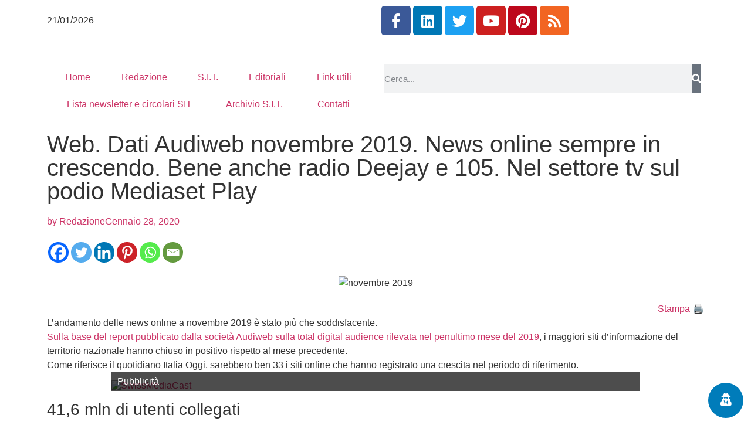

--- FILE ---
content_type: text/html; charset=UTF-8
request_url: https://www.newslinet.com/web-dati-audiweb-novembre-2019-news-online-sempre-crescendo-bene-radio-deejay-105-settore-tv-podio-mediaset-play/
body_size: 45129
content:
<!doctype html>
<html lang="it-IT">
<head>
	<meta charset="UTF-8">
	<meta name="viewport" content="width=device-width, initial-scale=1">
	<link rel="profile" href="https://gmpg.org/xfn/11">
	<meta name='robots' content='index, follow, max-image-preview:large, max-snippet:-1, max-video-preview:-1' />
            <script type="text/javascript"> var epic_news_ajax_url = 'https://www.newslinet.com/?epic-ajax-request=epic-ne'; </script>
            
	<!-- This site is optimized with the Yoast SEO plugin v26.6 - https://yoast.com/wordpress/plugins/seo/ -->
	<title>Web. Dati Audiweb novembre 2019. News online sempre in crescendo. Bene anche radio Deejay e 105. Nel settore tv sul podio Mediaset Play - Newslinet</title>
	<meta name="description" content="Sulla base del report di Audiweb sulla total digital audience, l’andamento delle news online a novembre 2019 è stato più che soddisfacente." />
	<link rel="canonical" href="https://www.newslinet.com/web-dati-audiweb-novembre-2019-news-online-sempre-crescendo-bene-radio-deejay-105-settore-tv-podio-mediaset-play/" />
	<meta property="og:locale" content="it_IT" />
	<meta property="og:type" content="article" />
	<meta property="og:title" content="Web. Dati Audiweb novembre 2019. News online sempre in crescendo. Bene anche radio Deejay e 105. Nel settore tv sul podio Mediaset Play - Newslinet" />
	<meta property="og:description" content="Sulla base del report di Audiweb sulla total digital audience, l’andamento delle news online a novembre 2019 è stato più che soddisfacente." />
	<meta property="og:url" content="https://www.newslinet.com/web-dati-audiweb-novembre-2019-news-online-sempre-crescendo-bene-radio-deejay-105-settore-tv-podio-mediaset-play/" />
	<meta property="og:site_name" content="Newslinet" />
	<meta property="article:publisher" content="https://www.facebook.com/newslinet/?ref=br_rs" />
	<meta property="article:published_time" content="2020-01-28T18:36:40+00:00" />
	<meta property="article:modified_time" content="2021-07-05T11:43:31+00:00" />
	<meta property="og:image" content="https://www.newslinet.com/wp-content/uploads/2020/01/audiweb-novembre-2019-1.png" />
	<meta property="og:image:width" content="450" />
	<meta property="og:image:height" content="387" />
	<meta property="og:image:type" content="image/png" />
	<meta name="author" content="Redazione" />
	<meta name="twitter:card" content="summary_large_image" />
	<meta name="twitter:creator" content="@NL_Newslinet" />
	<meta name="twitter:site" content="@NL_Newslinet" />
	<meta name="twitter:label1" content="Scritto da" />
	<meta name="twitter:data1" content="Redazione" />
	<meta name="twitter:label2" content="Tempo di lettura stimato" />
	<meta name="twitter:data2" content="2 minuti" />
	<script type="application/ld+json" class="yoast-schema-graph">{"@context":"https://schema.org","@graph":[{"@type":"Article","@id":"https://www.newslinet.com/web-dati-audiweb-novembre-2019-news-online-sempre-crescendo-bene-radio-deejay-105-settore-tv-podio-mediaset-play/#article","isPartOf":{"@id":"https://www.newslinet.com/web-dati-audiweb-novembre-2019-news-online-sempre-crescendo-bene-radio-deejay-105-settore-tv-podio-mediaset-play/"},"author":{"name":"Redazione","@id":"https://www.newslinet.com/#/schema/person/e127584b59c426d508ef0e013bee3238"},"headline":"Web. Dati Audiweb novembre 2019. News online sempre in crescendo. Bene anche radio Deejay e 105. Nel settore tv sul podio Mediaset Play","datePublished":"2020-01-28T18:36:40+00:00","dateModified":"2021-07-05T11:43:31+00:00","mainEntityOfPage":{"@id":"https://www.newslinet.com/web-dati-audiweb-novembre-2019-news-online-sempre-crescendo-bene-radio-deejay-105-settore-tv-podio-mediaset-play/"},"wordCount":423,"publisher":{"@id":"https://www.newslinet.com/#organization"},"image":{"@id":"https://www.newslinet.com/web-dati-audiweb-novembre-2019-news-online-sempre-crescendo-bene-radio-deejay-105-settore-tv-podio-mediaset-play/#primaryimage"},"thumbnailUrl":"https://www.newslinet.com/wp-content/uploads/2020/01/audiweb-novembre-2019-1.png","keywords":["Adnkronos","Ansa","audiweb","Audiweb Week","axel springer","deejay","fanpage","fox","Il Corriere della Sera","Il Fatto quotidiano","il giornale","Il Messaggero","il sole 24 ore","italia oggi","La gazzetta dello sport","la repubblica","La Stampa","Leggo","Libero quotidiano","mediaset play","Milano Finanza","radio 105","rai","rai play","Samsung","sky tg 24","Tgcom24","tv","Upday","web"],"articleSection":["Editoria","News Ticker Archivio","Radio e TV","Varie","Web"],"inLanguage":"it-IT"},{"@type":"WebPage","@id":"https://www.newslinet.com/web-dati-audiweb-novembre-2019-news-online-sempre-crescendo-bene-radio-deejay-105-settore-tv-podio-mediaset-play/","url":"https://www.newslinet.com/web-dati-audiweb-novembre-2019-news-online-sempre-crescendo-bene-radio-deejay-105-settore-tv-podio-mediaset-play/","name":"Web. Dati Audiweb novembre 2019. News online sempre in crescendo. Bene anche radio Deejay e 105. Nel settore tv sul podio Mediaset Play - Newslinet","isPartOf":{"@id":"https://www.newslinet.com/#website"},"primaryImageOfPage":{"@id":"https://www.newslinet.com/web-dati-audiweb-novembre-2019-news-online-sempre-crescendo-bene-radio-deejay-105-settore-tv-podio-mediaset-play/#primaryimage"},"image":{"@id":"https://www.newslinet.com/web-dati-audiweb-novembre-2019-news-online-sempre-crescendo-bene-radio-deejay-105-settore-tv-podio-mediaset-play/#primaryimage"},"thumbnailUrl":"https://www.newslinet.com/wp-content/uploads/2020/01/audiweb-novembre-2019-1.png","datePublished":"2020-01-28T18:36:40+00:00","dateModified":"2021-07-05T11:43:31+00:00","description":"Sulla base del report di Audiweb sulla total digital audience, l’andamento delle news online a novembre 2019 è stato più che soddisfacente.","breadcrumb":{"@id":"https://www.newslinet.com/web-dati-audiweb-novembre-2019-news-online-sempre-crescendo-bene-radio-deejay-105-settore-tv-podio-mediaset-play/#breadcrumb"},"inLanguage":"it-IT","potentialAction":[{"@type":"ReadAction","target":["https://www.newslinet.com/web-dati-audiweb-novembre-2019-news-online-sempre-crescendo-bene-radio-deejay-105-settore-tv-podio-mediaset-play/"]}]},{"@type":"ImageObject","inLanguage":"it-IT","@id":"https://www.newslinet.com/web-dati-audiweb-novembre-2019-news-online-sempre-crescendo-bene-radio-deejay-105-settore-tv-podio-mediaset-play/#primaryimage","url":"https://www.newslinet.com/wp-content/uploads/2020/01/audiweb-novembre-2019-1.png","contentUrl":"https://www.newslinet.com/wp-content/uploads/2020/01/audiweb-novembre-2019-1.png","width":450,"height":387,"caption":"novembre 2019"},{"@type":"BreadcrumbList","@id":"https://www.newslinet.com/web-dati-audiweb-novembre-2019-news-online-sempre-crescendo-bene-radio-deejay-105-settore-tv-podio-mediaset-play/#breadcrumb","itemListElement":[{"@type":"ListItem","position":1,"name":"Home","item":"https://www.newslinet.com/"},{"@type":"ListItem","position":2,"name":"Web. Dati Audiweb novembre 2019. News online sempre in crescendo. Bene anche radio Deejay e 105. Nel settore tv sul podio Mediaset Play"}]},{"@type":"WebSite","@id":"https://www.newslinet.com/#website","url":"https://www.newslinet.com/","name":"Newslinet","description":"Periodico di informazione radiotelevisiva ed editoriale","publisher":{"@id":"https://www.newslinet.com/#organization"},"potentialAction":[{"@type":"SearchAction","target":{"@type":"EntryPoint","urlTemplate":"https://www.newslinet.com/?s={search_term_string}"},"query-input":{"@type":"PropertyValueSpecification","valueRequired":true,"valueName":"search_term_string"}}],"inLanguage":"it-IT"},{"@type":"Organization","@id":"https://www.newslinet.com/#organization","name":"Newslinet","url":"https://www.newslinet.com/","logo":{"@type":"ImageObject","inLanguage":"it-IT","@id":"https://www.newslinet.com/#/schema/logo/image/","url":"https://www.newslinet.com/wp-content/uploads/2017/01/newsline_logo.png","contentUrl":"https://www.newslinet.com/wp-content/uploads/2017/01/newsline_logo.png","width":127,"height":75,"caption":"Newslinet"},"image":{"@id":"https://www.newslinet.com/#/schema/logo/image/"},"sameAs":["https://www.facebook.com/newslinet/?ref=br_rs","https://x.com/NL_Newslinet","https://www.instagram.com/newslinet/","https://www.linkedin.com/groups/8114914/profile","https://it.pinterest.com/newslinet/"]},{"@type":"Person","@id":"https://www.newslinet.com/#/schema/person/e127584b59c426d508ef0e013bee3238","name":"Redazione","image":{"@type":"ImageObject","inLanguage":"it-IT","@id":"https://www.newslinet.com/#/schema/person/image/","url":"https://secure.gravatar.com/avatar/d2511201eab10c774a281b3f34272b846dde511a9849ff5a03b3f06dcdfaca4b?s=96&r=g","contentUrl":"https://secure.gravatar.com/avatar/d2511201eab10c774a281b3f34272b846dde511a9849ff5a03b3f06dcdfaca4b?s=96&r=g","caption":"Redazione"},"url":"https://www.newslinet.com/author/massimo/"}]}</script>
	<!-- / Yoast SEO plugin. -->


<link rel='dns-prefetch' href='//www.googletagmanager.com' />
<link rel="alternate" type="application/rss+xml" title="Newslinet &raquo; Feed" href="https://www.newslinet.com/feed/" />
<link rel="alternate" title="oEmbed (JSON)" type="application/json+oembed" href="https://www.newslinet.com/wp-json/oembed/1.0/embed?url=https%3A%2F%2Fwww.newslinet.com%2Fweb-dati-audiweb-novembre-2019-news-online-sempre-crescendo-bene-radio-deejay-105-settore-tv-podio-mediaset-play%2F" />
<link rel="alternate" title="oEmbed (XML)" type="text/xml+oembed" href="https://www.newslinet.com/wp-json/oembed/1.0/embed?url=https%3A%2F%2Fwww.newslinet.com%2Fweb-dati-audiweb-novembre-2019-news-online-sempre-crescendo-bene-radio-deejay-105-settore-tv-podio-mediaset-play%2F&#038;format=xml" />
<style id='wp-img-auto-sizes-contain-inline-css'>
img:is([sizes=auto i],[sizes^="auto," i]){contain-intrinsic-size:3000px 1500px}
/*# sourceURL=wp-img-auto-sizes-contain-inline-css */
</style>

<link rel='stylesheet' id='pmb_common-css' href='https://www.newslinet.com/wp-content/plugins/print-my-blog/assets/styles/pmb-common.css?ver=1758699849' media='all' />
<style id='wp-emoji-styles-inline-css'>

	img.wp-smiley, img.emoji {
		display: inline !important;
		border: none !important;
		box-shadow: none !important;
		height: 1em !important;
		width: 1em !important;
		margin: 0 0.07em !important;
		vertical-align: -0.1em !important;
		background: none !important;
		padding: 0 !important;
	}
/*# sourceURL=wp-emoji-styles-inline-css */
</style>
<link rel='stylesheet' id='wp-block-library-css' href='https://www.newslinet.com/wp-includes/css/dist/block-library/style.min.css?ver=93f2f574327c3747ad2452545a97d5c4' media='all' />
<link rel='stylesheet' id='pmb-select2-css' href='https://www.newslinet.com/wp-content/plugins/print-my-blog/assets/styles/libs/select2.min.css?ver=4.0.6' media='all' />
<link rel='stylesheet' id='pmb-jquery-ui-css' href='https://www.newslinet.com/wp-content/plugins/print-my-blog/assets/styles/libs/jquery-ui/jquery-ui.min.css?ver=1.11.4' media='all' />
<link rel='stylesheet' id='pmb-setup-page-css' href='https://www.newslinet.com/wp-content/plugins/print-my-blog/assets/styles/setup-page.css?ver=1758699849' media='all' />
<style id='global-styles-inline-css'>
:root{--wp--preset--aspect-ratio--square: 1;--wp--preset--aspect-ratio--4-3: 4/3;--wp--preset--aspect-ratio--3-4: 3/4;--wp--preset--aspect-ratio--3-2: 3/2;--wp--preset--aspect-ratio--2-3: 2/3;--wp--preset--aspect-ratio--16-9: 16/9;--wp--preset--aspect-ratio--9-16: 9/16;--wp--preset--color--black: #000000;--wp--preset--color--cyan-bluish-gray: #abb8c3;--wp--preset--color--white: #ffffff;--wp--preset--color--pale-pink: #f78da7;--wp--preset--color--vivid-red: #cf2e2e;--wp--preset--color--luminous-vivid-orange: #ff6900;--wp--preset--color--luminous-vivid-amber: #fcb900;--wp--preset--color--light-green-cyan: #7bdcb5;--wp--preset--color--vivid-green-cyan: #00d084;--wp--preset--color--pale-cyan-blue: #8ed1fc;--wp--preset--color--vivid-cyan-blue: #0693e3;--wp--preset--color--vivid-purple: #9b51e0;--wp--preset--gradient--vivid-cyan-blue-to-vivid-purple: linear-gradient(135deg,rgb(6,147,227) 0%,rgb(155,81,224) 100%);--wp--preset--gradient--light-green-cyan-to-vivid-green-cyan: linear-gradient(135deg,rgb(122,220,180) 0%,rgb(0,208,130) 100%);--wp--preset--gradient--luminous-vivid-amber-to-luminous-vivid-orange: linear-gradient(135deg,rgb(252,185,0) 0%,rgb(255,105,0) 100%);--wp--preset--gradient--luminous-vivid-orange-to-vivid-red: linear-gradient(135deg,rgb(255,105,0) 0%,rgb(207,46,46) 100%);--wp--preset--gradient--very-light-gray-to-cyan-bluish-gray: linear-gradient(135deg,rgb(238,238,238) 0%,rgb(169,184,195) 100%);--wp--preset--gradient--cool-to-warm-spectrum: linear-gradient(135deg,rgb(74,234,220) 0%,rgb(151,120,209) 20%,rgb(207,42,186) 40%,rgb(238,44,130) 60%,rgb(251,105,98) 80%,rgb(254,248,76) 100%);--wp--preset--gradient--blush-light-purple: linear-gradient(135deg,rgb(255,206,236) 0%,rgb(152,150,240) 100%);--wp--preset--gradient--blush-bordeaux: linear-gradient(135deg,rgb(254,205,165) 0%,rgb(254,45,45) 50%,rgb(107,0,62) 100%);--wp--preset--gradient--luminous-dusk: linear-gradient(135deg,rgb(255,203,112) 0%,rgb(199,81,192) 50%,rgb(65,88,208) 100%);--wp--preset--gradient--pale-ocean: linear-gradient(135deg,rgb(255,245,203) 0%,rgb(182,227,212) 50%,rgb(51,167,181) 100%);--wp--preset--gradient--electric-grass: linear-gradient(135deg,rgb(202,248,128) 0%,rgb(113,206,126) 100%);--wp--preset--gradient--midnight: linear-gradient(135deg,rgb(2,3,129) 0%,rgb(40,116,252) 100%);--wp--preset--font-size--small: 13px;--wp--preset--font-size--medium: 20px;--wp--preset--font-size--large: 36px;--wp--preset--font-size--x-large: 42px;--wp--preset--spacing--20: 0.44rem;--wp--preset--spacing--30: 0.67rem;--wp--preset--spacing--40: 1rem;--wp--preset--spacing--50: 1.5rem;--wp--preset--spacing--60: 2.25rem;--wp--preset--spacing--70: 3.38rem;--wp--preset--spacing--80: 5.06rem;--wp--preset--shadow--natural: 6px 6px 9px rgba(0, 0, 0, 0.2);--wp--preset--shadow--deep: 12px 12px 50px rgba(0, 0, 0, 0.4);--wp--preset--shadow--sharp: 6px 6px 0px rgba(0, 0, 0, 0.2);--wp--preset--shadow--outlined: 6px 6px 0px -3px rgb(255, 255, 255), 6px 6px rgb(0, 0, 0);--wp--preset--shadow--crisp: 6px 6px 0px rgb(0, 0, 0);}:root { --wp--style--global--content-size: 800px;--wp--style--global--wide-size: 1200px; }:where(body) { margin: 0; }.wp-site-blocks > .alignleft { float: left; margin-right: 2em; }.wp-site-blocks > .alignright { float: right; margin-left: 2em; }.wp-site-blocks > .aligncenter { justify-content: center; margin-left: auto; margin-right: auto; }:where(.wp-site-blocks) > * { margin-block-start: 24px; margin-block-end: 0; }:where(.wp-site-blocks) > :first-child { margin-block-start: 0; }:where(.wp-site-blocks) > :last-child { margin-block-end: 0; }:root { --wp--style--block-gap: 24px; }:root :where(.is-layout-flow) > :first-child{margin-block-start: 0;}:root :where(.is-layout-flow) > :last-child{margin-block-end: 0;}:root :where(.is-layout-flow) > *{margin-block-start: 24px;margin-block-end: 0;}:root :where(.is-layout-constrained) > :first-child{margin-block-start: 0;}:root :where(.is-layout-constrained) > :last-child{margin-block-end: 0;}:root :where(.is-layout-constrained) > *{margin-block-start: 24px;margin-block-end: 0;}:root :where(.is-layout-flex){gap: 24px;}:root :where(.is-layout-grid){gap: 24px;}.is-layout-flow > .alignleft{float: left;margin-inline-start: 0;margin-inline-end: 2em;}.is-layout-flow > .alignright{float: right;margin-inline-start: 2em;margin-inline-end: 0;}.is-layout-flow > .aligncenter{margin-left: auto !important;margin-right: auto !important;}.is-layout-constrained > .alignleft{float: left;margin-inline-start: 0;margin-inline-end: 2em;}.is-layout-constrained > .alignright{float: right;margin-inline-start: 2em;margin-inline-end: 0;}.is-layout-constrained > .aligncenter{margin-left: auto !important;margin-right: auto !important;}.is-layout-constrained > :where(:not(.alignleft):not(.alignright):not(.alignfull)){max-width: var(--wp--style--global--content-size);margin-left: auto !important;margin-right: auto !important;}.is-layout-constrained > .alignwide{max-width: var(--wp--style--global--wide-size);}body .is-layout-flex{display: flex;}.is-layout-flex{flex-wrap: wrap;align-items: center;}.is-layout-flex > :is(*, div){margin: 0;}body .is-layout-grid{display: grid;}.is-layout-grid > :is(*, div){margin: 0;}body{padding-top: 0px;padding-right: 0px;padding-bottom: 0px;padding-left: 0px;}a:where(:not(.wp-element-button)){text-decoration: underline;}:root :where(.wp-element-button, .wp-block-button__link){background-color: #32373c;border-width: 0;color: #fff;font-family: inherit;font-size: inherit;font-style: inherit;font-weight: inherit;letter-spacing: inherit;line-height: inherit;padding-top: calc(0.667em + 2px);padding-right: calc(1.333em + 2px);padding-bottom: calc(0.667em + 2px);padding-left: calc(1.333em + 2px);text-decoration: none;text-transform: inherit;}.has-black-color{color: var(--wp--preset--color--black) !important;}.has-cyan-bluish-gray-color{color: var(--wp--preset--color--cyan-bluish-gray) !important;}.has-white-color{color: var(--wp--preset--color--white) !important;}.has-pale-pink-color{color: var(--wp--preset--color--pale-pink) !important;}.has-vivid-red-color{color: var(--wp--preset--color--vivid-red) !important;}.has-luminous-vivid-orange-color{color: var(--wp--preset--color--luminous-vivid-orange) !important;}.has-luminous-vivid-amber-color{color: var(--wp--preset--color--luminous-vivid-amber) !important;}.has-light-green-cyan-color{color: var(--wp--preset--color--light-green-cyan) !important;}.has-vivid-green-cyan-color{color: var(--wp--preset--color--vivid-green-cyan) !important;}.has-pale-cyan-blue-color{color: var(--wp--preset--color--pale-cyan-blue) !important;}.has-vivid-cyan-blue-color{color: var(--wp--preset--color--vivid-cyan-blue) !important;}.has-vivid-purple-color{color: var(--wp--preset--color--vivid-purple) !important;}.has-black-background-color{background-color: var(--wp--preset--color--black) !important;}.has-cyan-bluish-gray-background-color{background-color: var(--wp--preset--color--cyan-bluish-gray) !important;}.has-white-background-color{background-color: var(--wp--preset--color--white) !important;}.has-pale-pink-background-color{background-color: var(--wp--preset--color--pale-pink) !important;}.has-vivid-red-background-color{background-color: var(--wp--preset--color--vivid-red) !important;}.has-luminous-vivid-orange-background-color{background-color: var(--wp--preset--color--luminous-vivid-orange) !important;}.has-luminous-vivid-amber-background-color{background-color: var(--wp--preset--color--luminous-vivid-amber) !important;}.has-light-green-cyan-background-color{background-color: var(--wp--preset--color--light-green-cyan) !important;}.has-vivid-green-cyan-background-color{background-color: var(--wp--preset--color--vivid-green-cyan) !important;}.has-pale-cyan-blue-background-color{background-color: var(--wp--preset--color--pale-cyan-blue) !important;}.has-vivid-cyan-blue-background-color{background-color: var(--wp--preset--color--vivid-cyan-blue) !important;}.has-vivid-purple-background-color{background-color: var(--wp--preset--color--vivid-purple) !important;}.has-black-border-color{border-color: var(--wp--preset--color--black) !important;}.has-cyan-bluish-gray-border-color{border-color: var(--wp--preset--color--cyan-bluish-gray) !important;}.has-white-border-color{border-color: var(--wp--preset--color--white) !important;}.has-pale-pink-border-color{border-color: var(--wp--preset--color--pale-pink) !important;}.has-vivid-red-border-color{border-color: var(--wp--preset--color--vivid-red) !important;}.has-luminous-vivid-orange-border-color{border-color: var(--wp--preset--color--luminous-vivid-orange) !important;}.has-luminous-vivid-amber-border-color{border-color: var(--wp--preset--color--luminous-vivid-amber) !important;}.has-light-green-cyan-border-color{border-color: var(--wp--preset--color--light-green-cyan) !important;}.has-vivid-green-cyan-border-color{border-color: var(--wp--preset--color--vivid-green-cyan) !important;}.has-pale-cyan-blue-border-color{border-color: var(--wp--preset--color--pale-cyan-blue) !important;}.has-vivid-cyan-blue-border-color{border-color: var(--wp--preset--color--vivid-cyan-blue) !important;}.has-vivid-purple-border-color{border-color: var(--wp--preset--color--vivid-purple) !important;}.has-vivid-cyan-blue-to-vivid-purple-gradient-background{background: var(--wp--preset--gradient--vivid-cyan-blue-to-vivid-purple) !important;}.has-light-green-cyan-to-vivid-green-cyan-gradient-background{background: var(--wp--preset--gradient--light-green-cyan-to-vivid-green-cyan) !important;}.has-luminous-vivid-amber-to-luminous-vivid-orange-gradient-background{background: var(--wp--preset--gradient--luminous-vivid-amber-to-luminous-vivid-orange) !important;}.has-luminous-vivid-orange-to-vivid-red-gradient-background{background: var(--wp--preset--gradient--luminous-vivid-orange-to-vivid-red) !important;}.has-very-light-gray-to-cyan-bluish-gray-gradient-background{background: var(--wp--preset--gradient--very-light-gray-to-cyan-bluish-gray) !important;}.has-cool-to-warm-spectrum-gradient-background{background: var(--wp--preset--gradient--cool-to-warm-spectrum) !important;}.has-blush-light-purple-gradient-background{background: var(--wp--preset--gradient--blush-light-purple) !important;}.has-blush-bordeaux-gradient-background{background: var(--wp--preset--gradient--blush-bordeaux) !important;}.has-luminous-dusk-gradient-background{background: var(--wp--preset--gradient--luminous-dusk) !important;}.has-pale-ocean-gradient-background{background: var(--wp--preset--gradient--pale-ocean) !important;}.has-electric-grass-gradient-background{background: var(--wp--preset--gradient--electric-grass) !important;}.has-midnight-gradient-background{background: var(--wp--preset--gradient--midnight) !important;}.has-small-font-size{font-size: var(--wp--preset--font-size--small) !important;}.has-medium-font-size{font-size: var(--wp--preset--font-size--medium) !important;}.has-large-font-size{font-size: var(--wp--preset--font-size--large) !important;}.has-x-large-font-size{font-size: var(--wp--preset--font-size--x-large) !important;}
:root :where(.wp-block-pullquote){font-size: 1.5em;line-height: 1.6;}
/*# sourceURL=global-styles-inline-css */
</style>
<link rel='stylesheet' id='gn-frontend-gnfollow-style-css' href='https://www.newslinet.com/wp-content/plugins/gn-publisher/assets/css/gn-frontend-gnfollow.min.css?ver=1.5.25' media='all' />
<link rel='stylesheet' id='ihc_font_style-css' href='https://www.newslinet.com/wp-content/plugins/indeed-membership-pro/assets/css/font-awesome.css?ver=93f2f574327c3747ad2452545a97d5c4' media='all' />
<link rel='stylesheet' id='ihc_front_end_style-css' href='https://www.newslinet.com/wp-content/plugins/indeed-membership-pro/assets/css/style.css?ver=93f2f574327c3747ad2452545a97d5c4' media='all' />
<link rel='stylesheet' id='ihc_templates_style-css' href='https://www.newslinet.com/wp-content/plugins/indeed-membership-pro/assets/css/templates.css?ver=93f2f574327c3747ad2452545a97d5c4' media='all' />
<link rel='stylesheet' id='ihc_select2_style-css' href='https://www.newslinet.com/wp-content/plugins/indeed-membership-pro/assets/css/select2.min.css?ver=93f2f574327c3747ad2452545a97d5c4' media='all' />
<link rel='stylesheet' id='ihc_iziModal-css' href='https://www.newslinet.com/wp-content/plugins/indeed-membership-pro/assets/css/iziModal.min.css?ver=93f2f574327c3747ad2452545a97d5c4' media='all' />
<link rel='stylesheet' id='website-css' href='https://www.newslinet.com/wp-content/plugins/nlit-customizations/assets/css/frontend.css?ver=93f2f574327c3747ad2452545a97d5c4' media='all' />
<link rel='stylesheet' id='wordpress-gdpr-css' href='https://www.newslinet.com/wp-content/plugins/wordpress-gdpr/public/css/wordpress-gdpr-public.css?ver=1.9.30' media='all' />
<link rel='stylesheet' id='font-awesome-css' href='https://www.newslinet.com/wp-content/plugins/elementor/assets/lib/font-awesome/css/font-awesome.min.css?ver=4.7.0' media='all' />
<link rel='stylesheet' id='hello-elementor-css' href='https://www.newslinet.com/wp-content/themes/hello-elementor/assets/css/reset.css?ver=3.4.5' media='all' />
<link rel='stylesheet' id='hello-elementor-theme-style-css' href='https://www.newslinet.com/wp-content/themes/hello-elementor/assets/css/theme.css?ver=3.4.5' media='all' />
<link rel='stylesheet' id='hello-elementor-header-footer-css' href='https://www.newslinet.com/wp-content/themes/hello-elementor/assets/css/header-footer.css?ver=3.4.5' media='all' />
<link rel='stylesheet' id='elementor-frontend-css' href='https://www.newslinet.com/wp-content/plugins/elementor/assets/css/frontend.min.css?ver=3.33.6' media='all' />
<link rel='stylesheet' id='widget-icon-list-css' href='https://www.newslinet.com/wp-content/plugins/elementor/assets/css/widget-icon-list.min.css?ver=3.33.6' media='all' />
<link rel='stylesheet' id='widget-social-icons-css' href='https://www.newslinet.com/wp-content/plugins/elementor/assets/css/widget-social-icons.min.css?ver=3.33.6' media='all' />
<link rel='stylesheet' id='e-apple-webkit-css' href='https://www.newslinet.com/wp-content/plugins/elementor/assets/css/conditionals/apple-webkit.min.css?ver=3.33.6' media='all' />
<link rel='stylesheet' id='widget-image-css' href='https://www.newslinet.com/wp-content/plugins/elementor/assets/css/widget-image.min.css?ver=3.33.6' media='all' />
<link rel='stylesheet' id='widget-nav-menu-css' href='https://www.newslinet.com/wp-content/plugins/elementor-pro/assets/css/widget-nav-menu.min.css?ver=3.33.2' media='all' />
<link rel='stylesheet' id='widget-search-form-css' href='https://www.newslinet.com/wp-content/plugins/elementor-pro/assets/css/widget-search-form.min.css?ver=3.33.2' media='all' />
<link rel='stylesheet' id='elementor-icons-shared-0-css' href='https://www.newslinet.com/wp-content/plugins/elementor/assets/lib/font-awesome/css/fontawesome.min.css?ver=5.15.3' media='all' />
<link rel='stylesheet' id='elementor-icons-fa-solid-css' href='https://www.newslinet.com/wp-content/plugins/elementor/assets/lib/font-awesome/css/solid.min.css?ver=5.15.3' media='all' />
<link rel='stylesheet' id='widget-heading-css' href='https://www.newslinet.com/wp-content/plugins/elementor/assets/css/widget-heading.min.css?ver=3.33.6' media='all' />
<link rel='stylesheet' id='widget-spacer-css' href='https://www.newslinet.com/wp-content/plugins/elementor/assets/css/widget-spacer.min.css?ver=3.33.6' media='all' />
<link rel='stylesheet' id='widget-post-info-css' href='https://www.newslinet.com/wp-content/plugins/elementor-pro/assets/css/widget-post-info.min.css?ver=3.33.2' media='all' />
<link rel='stylesheet' id='elementor-icons-fa-regular-css' href='https://www.newslinet.com/wp-content/plugins/elementor/assets/lib/font-awesome/css/regular.min.css?ver=5.15.3' media='all' />
<link rel='stylesheet' id='widget-author-box-css' href='https://www.newslinet.com/wp-content/plugins/elementor-pro/assets/css/widget-author-box.min.css?ver=3.33.2' media='all' />
<link rel='stylesheet' id='widget-share-buttons-css' href='https://www.newslinet.com/wp-content/plugins/elementor-pro/assets/css/widget-share-buttons.min.css?ver=3.33.2' media='all' />
<link rel='stylesheet' id='elementor-icons-fa-brands-css' href='https://www.newslinet.com/wp-content/plugins/elementor/assets/lib/font-awesome/css/brands.min.css?ver=5.15.3' media='all' />
<link rel='stylesheet' id='widget-post-navigation-css' href='https://www.newslinet.com/wp-content/plugins/elementor-pro/assets/css/widget-post-navigation.min.css?ver=3.33.2' media='all' />
<link rel='stylesheet' id='e-animation-slideInLeft-css' href='https://www.newslinet.com/wp-content/plugins/elementor/assets/lib/animations/styles/slideInLeft.min.css?ver=3.33.6' media='all' />
<link rel='stylesheet' id='e-animation-fadeInUp-css' href='https://www.newslinet.com/wp-content/plugins/elementor/assets/lib/animations/styles/fadeInUp.min.css?ver=3.33.6' media='all' />
<link rel='stylesheet' id='e-popup-css' href='https://www.newslinet.com/wp-content/plugins/elementor-pro/assets/css/conditionals/popup.min.css?ver=3.33.2' media='all' />
<link rel='stylesheet' id='elementor-icons-css' href='https://www.newslinet.com/wp-content/plugins/elementor/assets/lib/eicons/css/elementor-icons.min.css?ver=5.44.0' media='all' />
<link rel='stylesheet' id='elementor-post-87851-css' href='https://www.newslinet.com/wp-content/uploads/elementor/css/post-87851.css?ver=1766389782' media='all' />
<link rel='stylesheet' id='elementor-post-87902-css' href='https://www.newslinet.com/wp-content/uploads/elementor/css/post-87902.css?ver=1766389782' media='all' />
<link rel='stylesheet' id='elementor-post-87905-css' href='https://www.newslinet.com/wp-content/uploads/elementor/css/post-87905.css?ver=1766389782' media='all' />
<link rel='stylesheet' id='elementor-post-87909-css' href='https://www.newslinet.com/wp-content/uploads/elementor/css/post-87909.css?ver=1766389782' media='all' />
<link rel='stylesheet' id='elementor-post-115941-css' href='https://www.newslinet.com/wp-content/uploads/elementor/css/post-115941.css?ver=1766389782' media='all' />
<link rel='stylesheet' id='newsletter-css' href='https://www.newslinet.com/wp-content/plugins/newsletter/style.css?ver=9.1.0' media='all' />
<link rel='stylesheet' id='heateor_sss_frontend_css-css' href='https://www.newslinet.com/wp-content/plugins/sassy-social-share/public/css/sassy-social-share-public.css?ver=3.3.79' media='all' />
<style id='heateor_sss_frontend_css-inline-css'>
.heateor_sss_button_instagram span.heateor_sss_svg,a.heateor_sss_instagram span.heateor_sss_svg{background:radial-gradient(circle at 30% 107%,#fdf497 0,#fdf497 5%,#fd5949 45%,#d6249f 60%,#285aeb 90%)}.heateor_sss_horizontal_sharing .heateor_sss_svg,.heateor_sss_standard_follow_icons_container .heateor_sss_svg{color:#fff;border-width:0px;border-style:solid;border-color:transparent}.heateor_sss_horizontal_sharing .heateorSssTCBackground{color:#666}.heateor_sss_horizontal_sharing span.heateor_sss_svg:hover,.heateor_sss_standard_follow_icons_container span.heateor_sss_svg:hover{border-color:transparent;}.heateor_sss_vertical_sharing span.heateor_sss_svg,.heateor_sss_floating_follow_icons_container span.heateor_sss_svg{color:#fff;border-width:0px;border-style:solid;border-color:transparent;}.heateor_sss_vertical_sharing .heateorSssTCBackground{color:#666;}.heateor_sss_vertical_sharing span.heateor_sss_svg:hover,.heateor_sss_floating_follow_icons_container span.heateor_sss_svg:hover{border-color:transparent;}@media screen and (max-width:783px) {.heateor_sss_vertical_sharing{display:none!important}}
/*# sourceURL=heateor_sss_frontend_css-inline-css */
</style>
<link rel='stylesheet' id='epic-icon-css' href='https://www.newslinet.com/wp-content/plugins/epic-news-element/assets/fonts/jegicon/jegicon.css?ver=93f2f574327c3747ad2452545a97d5c4' media='all' />
<link rel='stylesheet' id='epic-style-css' href='https://www.newslinet.com/wp-content/plugins/epic-news-element/assets/css/style.min.css?ver=93f2f574327c3747ad2452545a97d5c4' media='all' />
<link rel='stylesheet' id='elementor-gf-local-titilliumweb-css' href='https://www.newslinet.com/wp-content/uploads/elementor/google-fonts/css/titilliumweb.css?ver=1746522604' media='all' />
<link rel='stylesheet' id='elementor-gf-local-oswald-css' href='https://www.newslinet.com/wp-content/uploads/elementor/google-fonts/css/oswald.css?ver=1746522608' media='all' />
<script async='async' src="https://www.newslinet.com/wp-includes/js/jquery/jquery.min.js?ver=3.7.1" id="jquery-core-js"></script>
<script async='async' src="https://www.newslinet.com/wp-includes/js/jquery/jquery-migrate.min.js?ver=3.4.1" id="jquery-migrate-js"></script>
<script async='async' src="https://www.newslinet.com/wp-content/plugins/indeed-membership-pro/assets/js/select2.min.js" id="ihc-select2-js"></script>
<script async='async' src="https://www.newslinet.com/wp-content/plugins/indeed-membership-pro/assets/js/jquery-ui.min.js" id="ihc-jquery-ui-js"></script>
<script async='async' src="https://www.newslinet.com/wp-content/plugins/indeed-membership-pro/assets/js/jquery.form.js" id="ihc-jquery_form_module-js"></script>
<script async='async' src="https://www.newslinet.com/wp-content/plugins/indeed-membership-pro/assets/js/jquery.uploadfile.min.js" id="ihc-jquery_upload_file-js"></script>
<script id="ihc-front_end_js-js-extra">
var ihc_site_url = "https://www.newslinet.com";
var ihc_ajax_url = "https://www.newslinet.com/wp-admin/admin-ajax.php";
var ihc_translated_labels = "{\"delete_level\":\"Are you sure you want to delete this level?\",\"cancel_level\":\"Are you sure you want to cancel this level?\"}";
//# sourceURL=ihc-front_end_js-js-extra
</script>
<script async='async' src="https://www.newslinet.com/wp-content/plugins/indeed-membership-pro/assets/js/functions.js" id="ihc-front_end_js-js"></script>
<script async='async' src="https://www.newslinet.com/wp-content/plugins/indeed-membership-pro/assets/js/printThis.js" id="ihc-print-this-js"></script>
<script async='async' src="https://www.newslinet.com/wp-content/plugins/indeed-membership-pro/assets/js/iziModal.min.js" id="ihc_iziModal_js-js"></script>
<link rel="https://api.w.org/" href="https://www.newslinet.com/wp-json/" /><link rel="alternate" title="JSON" type="application/json" href="https://www.newslinet.com/wp-json/wp/v2/posts/79133" /><link rel="EditURI" type="application/rsd+xml" title="RSD" href="https://www.newslinet.com/xmlrpc.php?rsd" />
<meta name="generator" content="Site Kit by Google 1.168.0" /><script async src="https://www.googletagmanager.com/gtag/js?id=G-D5ZZW53581" type="text/javascript"></script><script type="text/javascript">window.dataLayer = window.dataLayer || [];function gtag(){dataLayer.push(arguments);}gtag('js', new Date());gtag('config', 'G-D5ZZW53581');</script><meta name="generator" content="Elementor 3.33.6; features: additional_custom_breakpoints; settings: css_print_method-external, google_font-enabled, font_display-auto">
			<style>
				.e-con.e-parent:nth-of-type(n+4):not(.e-lazyloaded):not(.e-no-lazyload),
				.e-con.e-parent:nth-of-type(n+4):not(.e-lazyloaded):not(.e-no-lazyload) * {
					background-image: none !important;
				}
				@media screen and (max-height: 1024px) {
					.e-con.e-parent:nth-of-type(n+3):not(.e-lazyloaded):not(.e-no-lazyload),
					.e-con.e-parent:nth-of-type(n+3):not(.e-lazyloaded):not(.e-no-lazyload) * {
						background-image: none !important;
					}
				}
				@media screen and (max-height: 640px) {
					.e-con.e-parent:nth-of-type(n+2):not(.e-lazyloaded):not(.e-no-lazyload),
					.e-con.e-parent:nth-of-type(n+2):not(.e-lazyloaded):not(.e-no-lazyload) * {
						background-image: none !important;
					}
				}
			</style>
			<link rel="icon" href="https://www.newslinet.com/wp-content/uploads/2021/05/512x5121.jpg" sizes="32x32" />
<link rel="icon" href="https://www.newslinet.com/wp-content/uploads/2021/05/512x5121.jpg" sizes="192x192" />
<link rel="apple-touch-icon" href="https://www.newslinet.com/wp-content/uploads/2021/05/512x5121.jpg" />
<meta name="msapplication-TileImage" content="https://www.newslinet.com/wp-content/uploads/2021/05/512x5121.jpg" />
<style id="jeg_dynamic_css" type="text/css" data-type="jeg_custom-css">.jeg_post_title, .jeg_post_title > a, jeg_archive_title, .jeg_block_title>span, .jeg_block_title>span>strong { font-family: Oswald,Helvetica,Arial,sans-serif; } .jeg_post_meta, .jeg_postblock .jeg_subcat_list > li > a:hover, .jeg_pl_md_card .jeg_post_category a, .jeg_postblock .jeg_subcat_list > li > a, .jeg_pl_md_5 .jeg_post_meta, .jeg_post_category a { font-family: "Titillium Web",Helvetica,Arial,sans-serif; } .jeg_post_excerpt,.jeg_readmore { font-family: "Titillium Web",Helvetica,Arial,sans-serif; } </style></head>
<body data-rsssl=1 class="wp-singular post-template-default single single-post postid-79133 single-format-standard wp-custom-logo wp-embed-responsive wp-theme-hello-elementor eio-default metaslider-plugin hello-elementor-default elementor-default elementor-kit-87851 elementor-page-87909">


<a class="skip-link screen-reader-text" href="#content">Vai al contenuto</a>

		<header data-elementor-type="header" data-elementor-id="87902" class="elementor elementor-87902 elementor-location-header" data-elementor-post-type="elementor_library">
					<section class="elementor-section elementor-top-section elementor-element elementor-element-4e2c7571 elementor-section-height-min-height elementor-section-content-middle elementor-hidden-mobile elementor-section-boxed elementor-section-height-default elementor-section-items-middle" data-id="4e2c7571" data-element_type="section" data-settings="{&quot;background_background&quot;:&quot;classic&quot;}">
						<div class="elementor-container elementor-column-gap-default">
					<div class="elementor-column elementor-col-50 elementor-top-column elementor-element elementor-element-6d763b01 elementor-hidden-phone" data-id="6d763b01" data-element_type="column">
			<div class="elementor-widget-wrap elementor-element-populated">
						<div class="elementor-element elementor-element-291b189e elementor-icon-list--layout-inline elementor-mobile-align-center elementor-list-item-link-full_width elementor-widget elementor-widget-icon-list" data-id="291b189e" data-element_type="widget" data-widget_type="icon-list.default">
				<div class="elementor-widget-container">
							<ul class="elementor-icon-list-items elementor-inline-items">
							<li class="elementor-icon-list-item elementor-inline-item">
										<span class="elementor-icon-list-text">21/01/2026</span>
									</li>
						</ul>
						</div>
				</div>
					</div>
		</div>
				<div class="elementor-column elementor-col-50 elementor-top-column elementor-element elementor-element-6993abef" data-id="6993abef" data-element_type="column">
			<div class="elementor-widget-wrap elementor-element-populated">
						<div class="elementor-element elementor-element-32fb8490 e-grid-align-right e-grid-align-mobile-center elementor-shape-rounded elementor-grid-0 elementor-widget elementor-widget-social-icons" data-id="32fb8490" data-element_type="widget" data-widget_type="social-icons.default">
				<div class="elementor-widget-container">
							<div class="elementor-social-icons-wrapper elementor-grid" role="list">
							<span class="elementor-grid-item" role="listitem">
					<a class="elementor-icon elementor-social-icon elementor-social-icon-facebook-f elementor-repeater-item-5646027" href="https://www.facebook.com/newslinet/" target="_blank">
						<span class="elementor-screen-only">Facebook-f</span>
						<i aria-hidden="true" class="fab fa-facebook-f"></i>					</a>
				</span>
							<span class="elementor-grid-item" role="listitem">
					<a class="elementor-icon elementor-social-icon elementor-social-icon-linkedin elementor-repeater-item-9422b1b" href="https://www.linkedin.com/company/newslinet.it/" target="_blank">
						<span class="elementor-screen-only">Linkedin</span>
						<i aria-hidden="true" class="fab fa-linkedin"></i>					</a>
				</span>
							<span class="elementor-grid-item" role="listitem">
					<a class="elementor-icon elementor-social-icon elementor-social-icon-twitter elementor-repeater-item-72bc942" href="https://twitter.com/nl_newslinet" target="_blank">
						<span class="elementor-screen-only">Twitter</span>
						<i aria-hidden="true" class="fab fa-twitter"></i>					</a>
				</span>
							<span class="elementor-grid-item" role="listitem">
					<a class="elementor-icon elementor-social-icon elementor-social-icon-youtube elementor-repeater-item-d8449d5" href="https://www.youtube.com/channel/UCoG3e4Zh4VvhxsWtkMgHdRw?feature=emb_ch_name_ex" target="_blank">
						<span class="elementor-screen-only">Youtube</span>
						<i aria-hidden="true" class="fab fa-youtube"></i>					</a>
				</span>
							<span class="elementor-grid-item" role="listitem">
					<a class="elementor-icon elementor-social-icon elementor-social-icon-pinterest elementor-repeater-item-4b27cd1" href="https://www.pinterest.it/newslinet/" target="_blank">
						<span class="elementor-screen-only">Pinterest</span>
						<i aria-hidden="true" class="fab fa-pinterest"></i>					</a>
				</span>
							<span class="elementor-grid-item" role="listitem">
					<a class="elementor-icon elementor-social-icon elementor-social-icon-rss elementor-repeater-item-cdff166" href="https://www.newslinet.com/feed-rss/" target="_blank">
						<span class="elementor-screen-only">Rss</span>
						<i aria-hidden="true" class="fas fa-rss"></i>					</a>
				</span>
					</div>
						</div>
				</div>
					</div>
		</div>
					</div>
		</section>
				<section class="elementor-section elementor-top-section elementor-element elementor-element-310ebe2a elementor-section-content-middle elementor-hidden-tablet elementor-hidden-mobile elementor-section-height-min-height elementor-section-boxed elementor-section-height-default elementor-section-items-middle" data-id="310ebe2a" data-element_type="section">
						<div class="elementor-container elementor-column-gap-no">
					<div class="elementor-column elementor-col-50 elementor-top-column elementor-element elementor-element-5ae2fadc" data-id="5ae2fadc" data-element_type="column">
			<div class="elementor-widget-wrap elementor-element-populated">
						<div class="elementor-element elementor-element-95a680f elementor-widget elementor-widget-theme-site-logo elementor-widget-image" data-id="95a680f" data-element_type="widget" data-widget_type="theme-site-logo.default">
				<div class="elementor-widget-container">
											<a href="https://www.newslinet.com">
			<img src="https://www.newslinet.com/wp-content/uploads/2021/05/Newslinet-logo-500x317-1.png" class="attachment-full size-full wp-image-88089" alt="" />				</a>
											</div>
				</div>
					</div>
		</div>
				<div class="elementor-column elementor-col-50 elementor-top-column elementor-element elementor-element-105e6e94" data-id="105e6e94" data-element_type="column">
			<div class="elementor-widget-wrap elementor-element-populated">
						<div class="elementor-element elementor-element-ab904e5 elementor-widget elementor-widget-image" data-id="ab904e5" data-element_type="widget" data-widget_type="image.default">
				<div class="elementor-widget-container">
															<img src="https://www.newslinet.com/wp-content/uploads/2024/11/mcl-logo-header.png" class="attachment-full size-full wp-image-115929" alt="" srcset="https://www.newslinet.com/wp-content/uploads/2024/11/mcl-logo-header.png 495w, https://www.newslinet.com/wp-content/uploads/2024/11/mcl-logo-header-300x45.png 300w" sizes="(max-width: 495px) 100vw, 495px" />															</div>
				</div>
					</div>
		</div>
					</div>
		</section>
				<section class="elementor-section elementor-top-section elementor-element elementor-element-6ad898fa elementor-section-content-middle elementor-hidden-tablet elementor-hidden-mobile elementor-section-boxed elementor-section-height-default elementor-section-height-default" data-id="6ad898fa" data-element_type="section" data-settings="{&quot;background_background&quot;:&quot;classic&quot;}">
						<div class="elementor-container elementor-column-gap-extended">
					<div class="elementor-column elementor-col-50 elementor-top-column elementor-element elementor-element-847b602" data-id="847b602" data-element_type="column">
			<div class="elementor-widget-wrap elementor-element-populated">
						<div class="elementor-element elementor-element-61f88fe9 elementor-nav-menu__align-justify elementor-nav-menu--stretch elementor-nav-menu--dropdown-tablet elementor-nav-menu__text-align-aside elementor-nav-menu--toggle elementor-nav-menu--burger elementor-widget elementor-widget-nav-menu" data-id="61f88fe9" data-element_type="widget" data-settings="{&quot;full_width&quot;:&quot;stretch&quot;,&quot;submenu_icon&quot;:{&quot;value&quot;:&quot;&lt;i class=\&quot;fas fa-chevron-down\&quot; aria-hidden=\&quot;true\&quot;&gt;&lt;\/i&gt;&quot;,&quot;library&quot;:&quot;fa-solid&quot;},&quot;layout&quot;:&quot;horizontal&quot;,&quot;toggle&quot;:&quot;burger&quot;}" data-widget_type="nav-menu.default">
				<div class="elementor-widget-container">
								<nav aria-label="Menu" class="elementor-nav-menu--main elementor-nav-menu__container elementor-nav-menu--layout-horizontal e--pointer-background e--animation-none">
				<ul id="menu-1-61f88fe9" class="elementor-nav-menu"><li class="menu-item menu-item-type-custom menu-item-object-custom menu-item-30727"><a href="https://newslinet.com/" class="elementor-item">Home</a></li>
<li class="menu-item menu-item-type-post_type menu-item-object-page menu-item-22092"><a href="https://www.newslinet.com/la-redazione/" class="elementor-item">Redazione</a></li>
<li class="menu-item menu-item-type-post_type menu-item-object-page menu-item-31562"><a href="https://www.newslinet.com/iump-tos-page/" class="elementor-item">S.I.T.</a></li>
<li class="menu-item menu-item-type-taxonomy menu-item-object-category menu-item-78104"><a href="https://www.newslinet.com/category/editoriali/" class="elementor-item">Editoriali</a></li>
<li class="menu-item menu-item-type-post_type menu-item-object-page menu-item-22089"><a href="https://www.newslinet.com/link-utili/" class="elementor-item">Link utili</a></li>
<li class="menu-item menu-item-type-post_type menu-item-object-page menu-item-30728"><a href="https://www.newslinet.com/archivio-newsletter/" class="elementor-item">Lista newsletter e circolari SIT</a></li>
<li class="menu-item menu-item-type-taxonomy menu-item-object-category menu-item-88140"><a href="https://www.newslinet.com/category/archivio-s-i-t/" class="elementor-item">Archivio S.I.T.</a></li>
<li class="menu-item menu-item-type-post_type menu-item-object-page menu-item-54166"><a href="https://www.newslinet.com/contattaci/" class="elementor-item">Contatti</a></li>
</ul>			</nav>
					<div class="elementor-menu-toggle" role="button" tabindex="0" aria-label="Menu di commutazione" aria-expanded="false">
			<i aria-hidden="true" role="presentation" class="elementor-menu-toggle__icon--open eicon-menu-bar"></i><i aria-hidden="true" role="presentation" class="elementor-menu-toggle__icon--close eicon-close"></i>		</div>
					<nav class="elementor-nav-menu--dropdown elementor-nav-menu__container" aria-hidden="true">
				<ul id="menu-2-61f88fe9" class="elementor-nav-menu"><li class="menu-item menu-item-type-custom menu-item-object-custom menu-item-30727"><a href="https://newslinet.com/" class="elementor-item" tabindex="-1">Home</a></li>
<li class="menu-item menu-item-type-post_type menu-item-object-page menu-item-22092"><a href="https://www.newslinet.com/la-redazione/" class="elementor-item" tabindex="-1">Redazione</a></li>
<li class="menu-item menu-item-type-post_type menu-item-object-page menu-item-31562"><a href="https://www.newslinet.com/iump-tos-page/" class="elementor-item" tabindex="-1">S.I.T.</a></li>
<li class="menu-item menu-item-type-taxonomy menu-item-object-category menu-item-78104"><a href="https://www.newslinet.com/category/editoriali/" class="elementor-item" tabindex="-1">Editoriali</a></li>
<li class="menu-item menu-item-type-post_type menu-item-object-page menu-item-22089"><a href="https://www.newslinet.com/link-utili/" class="elementor-item" tabindex="-1">Link utili</a></li>
<li class="menu-item menu-item-type-post_type menu-item-object-page menu-item-30728"><a href="https://www.newslinet.com/archivio-newsletter/" class="elementor-item" tabindex="-1">Lista newsletter e circolari SIT</a></li>
<li class="menu-item menu-item-type-taxonomy menu-item-object-category menu-item-88140"><a href="https://www.newslinet.com/category/archivio-s-i-t/" class="elementor-item" tabindex="-1">Archivio S.I.T.</a></li>
<li class="menu-item menu-item-type-post_type menu-item-object-page menu-item-54166"><a href="https://www.newslinet.com/contattaci/" class="elementor-item" tabindex="-1">Contatti</a></li>
</ul>			</nav>
						</div>
				</div>
					</div>
		</div>
				<div class="elementor-column elementor-col-50 elementor-top-column elementor-element elementor-element-40d60fb0" data-id="40d60fb0" data-element_type="column" data-settings="{&quot;background_background&quot;:&quot;classic&quot;}">
			<div class="elementor-widget-wrap elementor-element-populated">
						<div class="elementor-element elementor-element-757cda1 elementor-search-form--skin-classic elementor-search-form--button-type-icon elementor-search-form--icon-search elementor-widget elementor-widget-search-form" data-id="757cda1" data-element_type="widget" data-settings="{&quot;skin&quot;:&quot;classic&quot;}" data-widget_type="search-form.default">
				<div class="elementor-widget-container">
							<search role="search">
			<form class="elementor-search-form" action="https://www.newslinet.com" method="get">
												<div class="elementor-search-form__container">
					<label class="elementor-screen-only" for="elementor-search-form-757cda1">Cerca</label>

					
					<input id="elementor-search-form-757cda1" placeholder="Cerca..." class="elementor-search-form__input" type="search" name="s" value="">
					
											<button class="elementor-search-form__submit" type="submit" aria-label="Cerca">
															<i aria-hidden="true" class="fas fa-search"></i>													</button>
					
									</div>
			</form>
		</search>
						</div>
				</div>
					</div>
		</div>
					</div>
		</section>
				<section class="elementor-section elementor-top-section elementor-element elementor-element-5985d42 elementor-section-content-middle elementor-hidden-desktop elementor-section-boxed elementor-section-height-default elementor-section-height-default" data-id="5985d42" data-element_type="section" data-settings="{&quot;background_background&quot;:&quot;classic&quot;}">
						<div class="elementor-container elementor-column-gap-extended">
					<div class="elementor-column elementor-col-33 elementor-top-column elementor-element elementor-element-448cb9c9" data-id="448cb9c9" data-element_type="column" data-settings="{&quot;background_background&quot;:&quot;classic&quot;}">
			<div class="elementor-widget-wrap elementor-element-populated">
						<div class="elementor-element elementor-element-efe1bbf elementor-widget-tablet__width-initial elementor-widget-mobile__width-inherit elementor-widget elementor-widget-theme-site-logo elementor-widget-image" data-id="efe1bbf" data-element_type="widget" data-widget_type="theme-site-logo.default">
				<div class="elementor-widget-container">
											<a href="https://www.newslinet.com">
			<img src="https://www.newslinet.com/wp-content/uploads/2021/05/Newslinet-logo-500x317-1.png" class="attachment-full size-full wp-image-88089" alt="" />				</a>
											</div>
				</div>
					</div>
		</div>
				<div class="elementor-column elementor-col-33 elementor-top-column elementor-element elementor-element-1c5b2ae" data-id="1c5b2ae" data-element_type="column" data-settings="{&quot;background_background&quot;:&quot;classic&quot;}">
			<div class="elementor-widget-wrap elementor-element-populated">
						<div class="elementor-element elementor-element-b7a007c elementor-widget-tablet__width-initial elementor-search-form--skin-classic elementor-search-form--button-type-icon elementor-search-form--icon-search elementor-widget elementor-widget-search-form" data-id="b7a007c" data-element_type="widget" data-settings="{&quot;skin&quot;:&quot;classic&quot;}" data-widget_type="search-form.default">
				<div class="elementor-widget-container">
							<search role="search">
			<form class="elementor-search-form" action="https://www.newslinet.com" method="get">
												<div class="elementor-search-form__container">
					<label class="elementor-screen-only" for="elementor-search-form-b7a007c">Cerca</label>

					
					<input id="elementor-search-form-b7a007c" placeholder="Cerca..." class="elementor-search-form__input" type="search" name="s" value="">
					
											<button class="elementor-search-form__submit" type="submit" aria-label="Cerca">
															<i aria-hidden="true" class="fas fa-search"></i>													</button>
					
									</div>
			</form>
		</search>
						</div>
				</div>
					</div>
		</div>
				<div class="elementor-column elementor-col-33 elementor-top-column elementor-element elementor-element-f841e79" data-id="f841e79" data-element_type="column">
			<div class="elementor-widget-wrap elementor-element-populated">
						<div class="elementor-element elementor-element-514d3e0c elementor-nav-menu__align-center elementor-nav-menu--stretch elementor-nav-menu__text-align-center elementor-nav-menu--dropdown-tablet elementor-nav-menu--toggle elementor-nav-menu--burger elementor-widget elementor-widget-nav-menu" data-id="514d3e0c" data-element_type="widget" data-settings="{&quot;full_width&quot;:&quot;stretch&quot;,&quot;submenu_icon&quot;:{&quot;value&quot;:&quot;&lt;i class=\&quot;fas fa-chevron-down\&quot; aria-hidden=\&quot;true\&quot;&gt;&lt;\/i&gt;&quot;,&quot;library&quot;:&quot;fa-solid&quot;},&quot;layout&quot;:&quot;horizontal&quot;,&quot;toggle&quot;:&quot;burger&quot;}" data-widget_type="nav-menu.default">
				<div class="elementor-widget-container">
								<nav aria-label="Menu" class="elementor-nav-menu--main elementor-nav-menu__container elementor-nav-menu--layout-horizontal e--pointer-background e--animation-fade">
				<ul id="menu-1-514d3e0c" class="elementor-nav-menu"><li class="menu-item menu-item-type-custom menu-item-object-custom menu-item-30727"><a href="https://newslinet.com/" class="elementor-item">Home</a></li>
<li class="menu-item menu-item-type-post_type menu-item-object-page menu-item-22092"><a href="https://www.newslinet.com/la-redazione/" class="elementor-item">Redazione</a></li>
<li class="menu-item menu-item-type-post_type menu-item-object-page menu-item-31562"><a href="https://www.newslinet.com/iump-tos-page/" class="elementor-item">S.I.T.</a></li>
<li class="menu-item menu-item-type-taxonomy menu-item-object-category menu-item-78104"><a href="https://www.newslinet.com/category/editoriali/" class="elementor-item">Editoriali</a></li>
<li class="menu-item menu-item-type-post_type menu-item-object-page menu-item-22089"><a href="https://www.newslinet.com/link-utili/" class="elementor-item">Link utili</a></li>
<li class="menu-item menu-item-type-post_type menu-item-object-page menu-item-30728"><a href="https://www.newslinet.com/archivio-newsletter/" class="elementor-item">Lista newsletter e circolari SIT</a></li>
<li class="menu-item menu-item-type-taxonomy menu-item-object-category menu-item-88140"><a href="https://www.newslinet.com/category/archivio-s-i-t/" class="elementor-item">Archivio S.I.T.</a></li>
<li class="menu-item menu-item-type-post_type menu-item-object-page menu-item-54166"><a href="https://www.newslinet.com/contattaci/" class="elementor-item">Contatti</a></li>
</ul>			</nav>
					<div class="elementor-menu-toggle" role="button" tabindex="0" aria-label="Menu di commutazione" aria-expanded="false">
			<i aria-hidden="true" role="presentation" class="elementor-menu-toggle__icon--open eicon-menu-bar"></i><i aria-hidden="true" role="presentation" class="elementor-menu-toggle__icon--close eicon-close"></i>		</div>
					<nav class="elementor-nav-menu--dropdown elementor-nav-menu__container" aria-hidden="true">
				<ul id="menu-2-514d3e0c" class="elementor-nav-menu"><li class="menu-item menu-item-type-custom menu-item-object-custom menu-item-30727"><a href="https://newslinet.com/" class="elementor-item" tabindex="-1">Home</a></li>
<li class="menu-item menu-item-type-post_type menu-item-object-page menu-item-22092"><a href="https://www.newslinet.com/la-redazione/" class="elementor-item" tabindex="-1">Redazione</a></li>
<li class="menu-item menu-item-type-post_type menu-item-object-page menu-item-31562"><a href="https://www.newslinet.com/iump-tos-page/" class="elementor-item" tabindex="-1">S.I.T.</a></li>
<li class="menu-item menu-item-type-taxonomy menu-item-object-category menu-item-78104"><a href="https://www.newslinet.com/category/editoriali/" class="elementor-item" tabindex="-1">Editoriali</a></li>
<li class="menu-item menu-item-type-post_type menu-item-object-page menu-item-22089"><a href="https://www.newslinet.com/link-utili/" class="elementor-item" tabindex="-1">Link utili</a></li>
<li class="menu-item menu-item-type-post_type menu-item-object-page menu-item-30728"><a href="https://www.newslinet.com/archivio-newsletter/" class="elementor-item" tabindex="-1">Lista newsletter e circolari SIT</a></li>
<li class="menu-item menu-item-type-taxonomy menu-item-object-category menu-item-88140"><a href="https://www.newslinet.com/category/archivio-s-i-t/" class="elementor-item" tabindex="-1">Archivio S.I.T.</a></li>
<li class="menu-item menu-item-type-post_type menu-item-object-page menu-item-54166"><a href="https://www.newslinet.com/contattaci/" class="elementor-item" tabindex="-1">Contatti</a></li>
</ul>			</nav>
						</div>
				</div>
					</div>
		</div>
					</div>
		</section>
				</header>
				<div data-elementor-type="single-post" data-elementor-id="87909" class="elementor elementor-87909 elementor-location-single post-79133 post type-post status-publish format-standard has-post-thumbnail hentry category-editoria category-news-ticker-archivio category-radio_e_tv category-varie category-web tag-adnkronos tag-ansa tag-audiweb tag-audiweb-week tag-axel-springer tag-deejay tag-fanpage tag-fox tag-il-corriere-della-sera tag-il-fatto-quotidiano tag-il-giornale tag-il-messaggero tag-il-sole-24-ore tag-italia-oggi tag-la-gazzetta-dello-sport tag-la-repubblica tag-la-stampa tag-leggo tag-libero-quotidiano tag-mediaset-play tag-milano-finanza tag-radio-105 tag-rai tag-rai-play tag-samsung tag-sky-tg-24 tag-tgcom24 tag-tv tag-upday tag-web" data-elementor-post-type="elementor_library">
					<section class="elementor-section elementor-top-section elementor-element elementor-element-6d1d2fc0 elementor-section-boxed elementor-section-height-default elementor-section-height-default" data-id="6d1d2fc0" data-element_type="section">
						<div class="elementor-container elementor-column-gap-default">
					<div class="elementor-column elementor-col-100 elementor-top-column elementor-element elementor-element-73cdd72f" data-id="73cdd72f" data-element_type="column">
			<div class="elementor-widget-wrap elementor-element-populated">
						<div class="elementor-element elementor-element-3616ba60 elementor-widget elementor-widget-theme-post-title elementor-page-title elementor-widget-heading" data-id="3616ba60" data-element_type="widget" data-widget_type="theme-post-title.default">
				<div class="elementor-widget-container">
					<h1 class="elementor-heading-title elementor-size-default">Web. Dati Audiweb novembre 2019. News online sempre in crescendo. Bene anche radio Deejay e 105. Nel settore tv sul podio Mediaset Play</h1>				</div>
				</div>
				<div class="elementor-element elementor-element-c544611 elementor-widget elementor-widget-post-info" data-id="c544611" data-element_type="widget" data-widget_type="post-info.default">
				<div class="elementor-widget-container">
							<ul class="elementor-inline-items elementor-icon-list-items elementor-post-info">
								<li class="elementor-icon-list-item elementor-repeater-item-2d814ad elementor-inline-item" itemprop="author">
						<a href="https://www.newslinet.com/author/massimo/">
														<span class="elementor-icon-list-text elementor-post-info__item elementor-post-info__item--type-author">
							<span class="elementor-post-info__item-prefix">by</span>
										Redazione					</span>
									</a>
				</li>
				<li class="elementor-icon-list-item elementor-repeater-item-98adbd3 elementor-inline-item" itemprop="datePublished">
						<a href="https://www.newslinet.com/2020/01/28/">
														<span class="elementor-icon-list-text elementor-post-info__item elementor-post-info__item--type-date">
										<time>Gennaio 28, 2020</time>					</span>
									</a>
				</li>
				</ul>
						</div>
				</div>
				<div class="elementor-element elementor-element-d623812 elementor-widget elementor-widget-shortcode" data-id="d623812" data-element_type="widget" data-widget_type="shortcode.default">
				<div class="elementor-widget-container">
							<div class="elementor-shortcode"><div class="heateor_sss_sharing_container heateor_sss_horizontal_sharing" data-heateor-ss-offset="0" data-heateor-sss-href='https://www.newslinet.com/web-dati-audiweb-novembre-2019-news-online-sempre-crescendo-bene-radio-deejay-105-settore-tv-podio-mediaset-play/'><div class="heateor_sss_sharing_ul"><a aria-label="Facebook" class="heateor_sss_facebook" href="https://www.facebook.com/sharer/sharer.php?u=https%3A%2F%2Fwww.newslinet.com%2Fweb-dati-audiweb-novembre-2019-news-online-sempre-crescendo-bene-radio-deejay-105-settore-tv-podio-mediaset-play%2F" title="Facebook" rel="nofollow noopener" target="_blank" style="font-size:32px!important;box-shadow:none;display:inline-block;vertical-align:middle"><span class="heateor_sss_svg" style="background-color:#0765FE;width:35px;height:35px;border-radius:999px;display:inline-block;opacity:1;float:left;font-size:32px;box-shadow:none;display:inline-block;font-size:16px;padding:0 4px;vertical-align:middle;background-repeat:repeat;overflow:hidden;padding:0;cursor:pointer;box-sizing:content-box"><svg style="display:block;border-radius:999px;" focusable="false" aria-hidden="true" xmlns="http://www.w3.org/2000/svg" width="100%" height="100%" viewBox="0 0 32 32"><path fill="#fff" d="M28 16c0-6.627-5.373-12-12-12S4 9.373 4 16c0 5.628 3.875 10.35 9.101 11.647v-7.98h-2.474V16H13.1v-1.58c0-4.085 1.849-5.978 5.859-5.978.76 0 2.072.15 2.608.298v3.325c-.283-.03-.775-.045-1.386-.045-1.967 0-2.728.745-2.728 2.683V16h3.92l-.673 3.667h-3.247v8.245C23.395 27.195 28 22.135 28 16Z"></path></svg></span></a><a aria-label="Twitter" class="heateor_sss_button_twitter" href="https://twitter.com/intent/tweet?text=Web.%20Dati%20Audiweb%20novembre%202019.%20News%20online%20sempre%20in%20crescendo.%20Bene%20anche%20radio%20Deejay%20e%20105.%20Nel%20settore%20tv%20sul%20podio%20Mediaset%20Play&url=https%3A%2F%2Fwww.newslinet.com%2Fweb-dati-audiweb-novembre-2019-news-online-sempre-crescendo-bene-radio-deejay-105-settore-tv-podio-mediaset-play%2F" title="Twitter" rel="nofollow noopener" target="_blank" style="font-size:32px!important;box-shadow:none;display:inline-block;vertical-align:middle"><span class="heateor_sss_svg heateor_sss_s__default heateor_sss_s_twitter" style="background-color:#55acee;width:35px;height:35px;border-radius:999px;display:inline-block;opacity:1;float:left;font-size:32px;box-shadow:none;display:inline-block;font-size:16px;padding:0 4px;vertical-align:middle;background-repeat:repeat;overflow:hidden;padding:0;cursor:pointer;box-sizing:content-box"><svg style="display:block;border-radius:999px;" focusable="false" aria-hidden="true" xmlns="http://www.w3.org/2000/svg" width="100%" height="100%" viewBox="-4 -4 39 39"><path d="M28 8.557a9.913 9.913 0 0 1-2.828.775 4.93 4.93 0 0 0 2.166-2.725 9.738 9.738 0 0 1-3.13 1.194 4.92 4.92 0 0 0-3.593-1.55 4.924 4.924 0 0 0-4.794 6.049c-4.09-.21-7.72-2.17-10.15-5.15a4.942 4.942 0 0 0-.665 2.477c0 1.71.87 3.214 2.19 4.1a4.968 4.968 0 0 1-2.23-.616v.06c0 2.39 1.7 4.38 3.952 4.83-.414.115-.85.174-1.297.174-.318 0-.626-.03-.928-.086a4.935 4.935 0 0 0 4.6 3.42 9.893 9.893 0 0 1-6.114 2.107c-.398 0-.79-.023-1.175-.068a13.953 13.953 0 0 0 7.55 2.213c9.056 0 14.01-7.507 14.01-14.013 0-.213-.005-.426-.015-.637.96-.695 1.795-1.56 2.455-2.55z" fill="#fff"></path></svg></span></a><a aria-label="Linkedin" class="heateor_sss_button_linkedin" href="https://www.linkedin.com/sharing/share-offsite/?url=https%3A%2F%2Fwww.newslinet.com%2Fweb-dati-audiweb-novembre-2019-news-online-sempre-crescendo-bene-radio-deejay-105-settore-tv-podio-mediaset-play%2F" title="Linkedin" rel="nofollow noopener" target="_blank" style="font-size:32px!important;box-shadow:none;display:inline-block;vertical-align:middle"><span class="heateor_sss_svg heateor_sss_s__default heateor_sss_s_linkedin" style="background-color:#0077b5;width:35px;height:35px;border-radius:999px;display:inline-block;opacity:1;float:left;font-size:32px;box-shadow:none;display:inline-block;font-size:16px;padding:0 4px;vertical-align:middle;background-repeat:repeat;overflow:hidden;padding:0;cursor:pointer;box-sizing:content-box"><svg style="display:block;border-radius:999px;" focusable="false" aria-hidden="true" xmlns="http://www.w3.org/2000/svg" width="100%" height="100%" viewBox="0 0 32 32"><path d="M6.227 12.61h4.19v13.48h-4.19V12.61zm2.095-6.7a2.43 2.43 0 0 1 0 4.86c-1.344 0-2.428-1.09-2.428-2.43s1.084-2.43 2.428-2.43m4.72 6.7h4.02v1.84h.058c.56-1.058 1.927-2.176 3.965-2.176 4.238 0 5.02 2.792 5.02 6.42v7.395h-4.183v-6.56c0-1.564-.03-3.574-2.178-3.574-2.18 0-2.514 1.7-2.514 3.46v6.668h-4.187V12.61z" fill="#fff"></path></svg></span></a><a aria-label="Pinterest" class="heateor_sss_button_pinterest" href="https://www.newslinet.com/web-dati-audiweb-novembre-2019-news-online-sempre-crescendo-bene-radio-deejay-105-settore-tv-podio-mediaset-play/" onclick="event.preventDefault();javascript:void( (function() {var e=document.createElement('script' );e.setAttribute('type','text/javascript' );e.setAttribute('charset','UTF-8' );e.setAttribute('src','//assets.pinterest.com/js/pinmarklet.js?r='+Math.random()*99999999);document.body.appendChild(e)})());" title="Pinterest" rel="noopener" style="font-size:32px!important;box-shadow:none;display:inline-block;vertical-align:middle"><span class="heateor_sss_svg heateor_sss_s__default heateor_sss_s_pinterest" style="background-color:#cc2329;width:35px;height:35px;border-radius:999px;display:inline-block;opacity:1;float:left;font-size:32px;box-shadow:none;display:inline-block;font-size:16px;padding:0 4px;vertical-align:middle;background-repeat:repeat;overflow:hidden;padding:0;cursor:pointer;box-sizing:content-box"><svg style="display:block;border-radius:999px;" focusable="false" aria-hidden="true" xmlns="http://www.w3.org/2000/svg" width="100%" height="100%" viewBox="-2 -2 35 35"><path fill="#fff" d="M16.539 4.5c-6.277 0-9.442 4.5-9.442 8.253 0 2.272.86 4.293 2.705 5.046.303.125.574.005.662-.33.061-.231.205-.816.27-1.06.088-.331.053-.447-.191-.736-.532-.627-.873-1.439-.873-2.591 0-3.338 2.498-6.327 6.505-6.327 3.548 0 5.497 2.168 5.497 5.062 0 3.81-1.686 7.025-4.188 7.025-1.382 0-2.416-1.142-2.085-2.545.397-1.674 1.166-3.48 1.166-4.689 0-1.081-.581-1.983-1.782-1.983-1.413 0-2.548 1.462-2.548 3.419 0 1.247.421 2.091.421 2.091l-1.699 7.199c-.505 2.137-.076 4.755-.039 5.019.021.158.223.196.314.077.13-.17 1.813-2.247 2.384-4.324.162-.587.929-3.631.929-3.631.46.876 1.801 1.646 3.227 1.646 4.247 0 7.128-3.871 7.128-9.053.003-3.918-3.317-7.568-8.361-7.568z"/></svg></span></a><a aria-label="Whatsapp" class="heateor_sss_whatsapp" href="https://api.whatsapp.com/send?text=Web.%20Dati%20Audiweb%20novembre%202019.%20News%20online%20sempre%20in%20crescendo.%20Bene%20anche%20radio%20Deejay%20e%20105.%20Nel%20settore%20tv%20sul%20podio%20Mediaset%20Play%20https%3A%2F%2Fwww.newslinet.com%2Fweb-dati-audiweb-novembre-2019-news-online-sempre-crescendo-bene-radio-deejay-105-settore-tv-podio-mediaset-play%2F" title="Whatsapp" rel="nofollow noopener" target="_blank" style="font-size:32px!important;box-shadow:none;display:inline-block;vertical-align:middle"><span class="heateor_sss_svg" style="background-color:#55eb4c;width:35px;height:35px;border-radius:999px;display:inline-block;opacity:1;float:left;font-size:32px;box-shadow:none;display:inline-block;font-size:16px;padding:0 4px;vertical-align:middle;background-repeat:repeat;overflow:hidden;padding:0;cursor:pointer;box-sizing:content-box"><svg style="display:block;border-radius:999px;" focusable="false" aria-hidden="true" xmlns="http://www.w3.org/2000/svg" width="100%" height="100%" viewBox="-6 -5 40 40"><path class="heateor_sss_svg_stroke heateor_sss_no_fill" stroke="#fff" stroke-width="2" fill="none" d="M 11.579798566743314 24.396926207859085 A 10 10 0 1 0 6.808479557110079 20.73576436351046"></path><path d="M 7 19 l -1 6 l 6 -1" class="heateor_sss_no_fill heateor_sss_svg_stroke" stroke="#fff" stroke-width="2" fill="none"></path><path d="M 10 10 q -1 8 8 11 c 5 -1 0 -6 -1 -3 q -4 -3 -5 -5 c 4 -2 -1 -5 -1 -4" fill="#fff"></path></svg></span></a><a aria-label="Email" class="heateor_sss_email" href="https://www.newslinet.com/web-dati-audiweb-novembre-2019-news-online-sempre-crescendo-bene-radio-deejay-105-settore-tv-podio-mediaset-play/" onclick="event.preventDefault();window.open('mailto:?subject=' + decodeURIComponent('Web.%20Dati%20Audiweb%20novembre%202019.%20News%20online%20sempre%20in%20crescendo.%20Bene%20anche%20radio%20Deejay%20e%20105.%20Nel%20settore%20tv%20sul%20podio%20Mediaset%20Play').replace('&', '%26') + '&body=https%3A%2F%2Fwww.newslinet.com%2Fweb-dati-audiweb-novembre-2019-news-online-sempre-crescendo-bene-radio-deejay-105-settore-tv-podio-mediaset-play%2F', '_blank')" title="Email" rel="noopener" style="font-size:32px!important;box-shadow:none;display:inline-block;vertical-align:middle"><span class="heateor_sss_svg" style="background-color:#649a3f;width:35px;height:35px;border-radius:999px;display:inline-block;opacity:1;float:left;font-size:32px;box-shadow:none;display:inline-block;font-size:16px;padding:0 4px;vertical-align:middle;background-repeat:repeat;overflow:hidden;padding:0;cursor:pointer;box-sizing:content-box"><svg style="display:block;border-radius:999px;" focusable="false" aria-hidden="true" xmlns="http://www.w3.org/2000/svg" width="100%" height="100%" viewBox="-.75 -.5 36 36"><path d="M 5.5 11 h 23 v 1 l -11 6 l -11 -6 v -1 m 0 2 l 11 6 l 11 -6 v 11 h -22 v -11" stroke-width="1" fill="#fff"></path></svg></span></a></div><div class="heateorSssClear"></div></div></div>
						</div>
				</div>
				<div class="elementor-element elementor-element-6f2bb0b0 elementor-widget elementor-widget-theme-post-featured-image elementor-widget-image" data-id="6f2bb0b0" data-element_type="widget" data-widget_type="theme-post-featured-image.default">
				<div class="elementor-widget-container">
															<img src="https://www.newslinet.com/wp-content/uploads/2020/01/audiweb-novembre-2019-1.png" class="attachment-full size-full wp-image-79143" alt="novembre 2019" srcset="https://www.newslinet.com/wp-content/uploads/2020/01/audiweb-novembre-2019-1.png 450w, https://www.newslinet.com/wp-content/uploads/2020/01/audiweb-novembre-2019-1-300x258.png 300w, https://www.newslinet.com/wp-content/uploads/2020/01/audiweb-novembre-2019-1-768x660.png 768w, https://www.newslinet.com/wp-content/uploads/2020/01/audiweb-novembre-2019-1-489x420.png 489w, https://www.newslinet.com/wp-content/uploads/2020/01/audiweb-novembre-2019-1-640x550.png 640w, https://www.newslinet.com/wp-content/uploads/2020/01/audiweb-novembre-2019-1-681x585.png 681w" sizes="(max-width: 450px) 100vw, 450px" />															</div>
				</div>
				<div class="elementor-element elementor-element-1270f1c elementor-widget elementor-widget-theme-post-content" data-id="1270f1c" data-element_type="widget" data-widget_type="theme-post-content.default">
				<div class="elementor-widget-container">
					<div class="pmb-print-this-page wp-block-button"> <a href="https://www.newslinet.com?print-my-blog=1&#038;post-type=post&#038;statuses%5B%5D=publish&#038;rendering_wait=0&#038;post_page_break=1&#038;columns=1&#038;font_size=normal&#038;image_size=small&#038;links=parens&#038;show_site_title=1&#038;show_site_tagline=1&#038;show_site_url=1&#038;show_date_printed=1&#038;show_title=1&#038;show_author=1&#038;show_date=1&#038;show_featured_image=1&#038;show_excerpt=1&#038;show_content=1&#038;show_divider=1&#038;pmb_f=print&#038;pmb-post=79133" class="button button-secondary wp-block-button__link" rel="nofollow">Stampa 🖨</a></div><p>L’andamento delle news online a novembre 2019 è stato più che soddisfacente.<br />
<a href="http://www.audiweb.it/news/comunicati-stampa/total-digital-audience-Novembre-2019.html">Sulla base del report pubblicato dalla società Audiweb sulla total digital audience rilevata nel penultimo mese del 2019</a>, i maggiori siti d’informazione del territorio nazionale hanno chiuso in positivo rispetto al mese precedente.<br />
Come riferisce il quotidiano Italia Oggi, sarebbero ben 33 i siti online che hanno registrato una crescita nel periodo di riferimento.</p>
<p style="text-align: center;"><div id="metaslider-id-72335" style="max-width: 900px; margin: 0 auto;" class="ml-slider-3-104-0 metaslider metaslider-flex metaslider-72335 ml-slider ms-theme-default nav-hidden" role="region" aria-label="SwissMediaCast" data-height="1000" data-width="900">
    <div id="metaslider_container_72335">
        <div id="metaslider_72335">
            <ul class='slides'>
                <li style="display: block; width: 100%;" class="slide-117123 ms-image " aria-roledescription="slide" data-date="2025-02-03 18:31:20" data-filename="SwissMediaCast-900x1000px-900x1000.jpg" data-slide-type="image"><a href="https://www.swissmediacast.ch/" target="_self" aria-label="Visualizza i dettagli della diapositiva" class="metaslider_image_link"><img fetchpriority="high" fetchpriority="high" decoding="async" src="https://www.newslinet.com/wp-content/uploads/2025/02/SwissMediaCast-900x1000px-900x1000.jpg" height="1000" width="900" alt="SwissMediaCast" class="slider-72335 slide-117123 msDefaultImage" title="SwissMediaCast" /></a><div class="caption-wrap"><div class="caption"><div>Pubblicità</div></div></div></li>
            </ul>
        </div>
        
    </div>
</div></p>
<h3>41,6 mln di utenti collegati</h3>
<p>Considerando i dati generali, la total digital audience nel mese ha raggiunto 41,6 milioni di individui collegati dai device rilevati (pc, smartphone e/o tablet) per un totale di 118 ore e 20 minuti &#8211; pari a 4 giorni e 22 ore -. Nel giorno medio, invece, si è rilevata un’audience pari a 34 milioni di utenti online, collegati per 4 ore e 49 minuti in media per persona dai device rilevati.</p>
<h3>La Repubblica vince</h3>
<p>Passando ad esaminare i singoli titoli delle testate giornalistiche, la classifica delle top ten elaborata da Italia Oggi per il mese di novembre è rimasta quasi del tutto invariata rispetto ad ottobre 2019: in vetta alla classifica è rimasta in pianta stabile <em>La Repubblica</em>, guadagnando un 9,1% (tra l’altro, si è aggiudicata il podio anche nella settimana dall’11/11/2019 al 17/11/2019 &#8211; secondo i dati del report Audiweb Week &#8211; con oltre 12 milioni di utenti unici); il secondo posto, invece, è passato a <em>Il Corriere della Sera</em> (che se l’è aggiudicato con il 12,7%), seguito poi da <em>Upday</em>, l’app aggregatore di Axel Springer per gli smartphone Samsung (sceso a -9%).</p>
<p style="text-align: center;"><div id="metaslider-id-67329" style="max-width: 900px; margin: 0 auto;" class="ml-slider-3-104-0 metaslider metaslider-flex metaslider-67329 ml-slider ms-theme-default nav-hidden nav-hidden" role="region" aria-label="ART News" data-height="1000" data-width="900">
    <div id="metaslider_container_67329">
        <div id="metaslider_67329">
            <ul class='slides'>
                <li style="display: block; width: 100%;" class="slide-113890 ms-image " aria-roledescription="slide" data-date="2024-07-02 08:41:46" data-filename="ART-News-7-2024-1-900x1000-1-900x1000.png" data-slide-type="image"><a href="https://www.art-news.it/" target="_self" aria-label="Visualizza i dettagli della diapositiva" class="metaslider_image_link"><img decoding="async" src="https://www.newslinet.com/wp-content/uploads/2024/07/ART-News-7-2024-1-900x1000-1-900x1000.png" height="1000" width="900" alt="Art News" class="slider-67329 slide-113890 msDefaultImage" title="ART News" /></a><div class="caption-wrap"><div class="caption">Pubblicità</div></div></li>
                <li style="display: none; width: 100%;" class="slide-113891 ms-image " aria-roledescription="slide" data-date="2024-07-02 08:41:47" data-filename="ART-News-7-2024-2-900x1000-1-900x1000.png" data-slide-type="image"><a href="https://www.art-news.it/" target="_self" aria-label="Visualizza i dettagli della diapositiva" class="metaslider_image_link"><img loading="lazy" loading="lazy" loading="lazy" decoding="async" src="https://www.newslinet.com/wp-content/uploads/2024/07/ART-News-7-2024-2-900x1000-1-900x1000.png" height="1000" width="900" alt="Art News" class="slider-67329 slide-113891 msDefaultImage" title="ART News" /></a><div class="caption-wrap"><div class="caption">Pubblicità</div></div></li>
                <li style="display: none; width: 100%;" class="slide-113892 ms-image " aria-roledescription="slide" data-date="2024-07-02 08:41:47" data-filename="ART-News-7-2024-4-900x1000-1.png" data-slide-type="image"><a href="https://www.art-news.it/" target="_self" aria-label="Visualizza i dettagli della diapositiva" class="metaslider_image_link"><img loading="lazy" loading="lazy" loading="lazy" decoding="async" src="https://www.newslinet.com/wp-content/uploads/2024/07/ART-News-7-2024-4-900x1000-1.png" height="1000" width="900" alt="Art News" class="slider-67329 slide-113892 msDefaultImage" title="ART News" /></a><div class="caption-wrap"><div class="caption">Pubblicità</div></div></li>
                <li style="display: none; width: 100%;" class="slide-113893 ms-image " aria-roledescription="slide" data-date="2024-07-02 08:41:48" data-filename="ART-News-7-2024-5-900x1000-1-900x1000.png" data-slide-type="image"><a href="https://www.art-news.it/" target="_self" aria-label="Visualizza i dettagli della diapositiva" class="metaslider_image_link"><img loading="lazy" loading="lazy" loading="lazy" decoding="async" src="https://www.newslinet.com/wp-content/uploads/2024/07/ART-News-7-2024-5-900x1000-1-900x1000.png" height="1000" width="900" alt="Art News" class="slider-67329 slide-113893 msDefaultImage" title="ART News" /></a><div class="caption-wrap"><div class="caption">Pubblicità</div></div></li>
                <li style="display: none; width: 100%;" class="slide-113895 ms-image " aria-roledescription="slide" data-date="2024-07-02 08:42:47" data-filename="ART-News-7-2024-4-900x1000-1.png" data-slide-type="image"><a href="https://www.art-news.it/" target="_self" aria-label="Visualizza i dettagli della diapositiva" class="metaslider_image_link"><img loading="lazy" loading="lazy" loading="lazy" decoding="async" src="https://www.newslinet.com/wp-content/uploads/2024/07/ART-News-7-2024-4-900x1000-1.png" height="1000" width="900" alt="Art News" class="slider-67329 slide-113895 msDefaultImage" title="ART News" /></a><div class="caption-wrap"><div class="caption">Pubblicità</div></div></li>
                <li style="display: none; width: 100%;" class="slide-113897 ms-image " aria-roledescription="slide" data-date="2024-07-02 08:43:46" data-filename="ART-News-7-2024-6-900x1000-1-900x1000.png" data-slide-type="image"><a href="https://www.art-news.it/" target="_self" aria-label="Visualizza i dettagli della diapositiva" class="metaslider_image_link"><img loading="lazy" loading="lazy" loading="lazy" decoding="async" src="https://www.newslinet.com/wp-content/uploads/2024/07/ART-News-7-2024-6-900x1000-1-900x1000.png" height="1000" width="900" alt="Art News" class="slider-67329 slide-113897 msDefaultImage" title="ART News" /></a><div class="caption-wrap"><div class="caption">Pubblicità</div></div></li>
            </ul>
        </div>
        
    </div>
</div></p>
<h3>&#8230;ma vanno bene anche gli altri</h3>
<p>Tutti gli altri siti d’informazione in graduatoria nelle prime 10 posizioni hanno registrato il segno positivo: <em>Tgcom24</em> (+7%), <em>Fanpage</em> (+6,6%), <em>La Gazzetta dello Sport</em> (+3), <em>Il Fatto Quotidiano</em> (+5%), <em>Il Messaggero</em> (+4%), <em>Libero Quotidiano</em> (+6,7%) e <em>La Stampa</em> (+12,8%).<br />
Un buon risultato è stato ottenuto anche da altre testate nazionali, quali <em>Ansa</em> (+8,4%) e <em>Il Giornale</em> (+1,3%), mentre in discesa si collocano, tra le altre, <em>Leggo</em> (che ha registrato un –7,4%), <em>Il Sole 24 Ore</em> (-10,8%), <em>AdnKronos</em> (-6,4%) e <em>Milano Finanza</em> (-3,6%).</p>
<h3>La Tv rafforza e la Radio riprende</h3>
<p>Il settore tv si è dimostrato molto forte, con quasi tutti i brand in crescita (<em>Mediaset Play</em> in pole position con il 3,4% e <em>Sky TG 24</em> vertiginosamente cresciuta del 27,6%), ad eccezione di <em>Rai Play</em> e <em>Fox </em>(per la Rai però si attendono dati definitivi nei prossimi mesi).<br />
La radio, infine, <a href="https://www.newslinet.com/web-audiweb-febbraio-2019-news-online-sempre-in-positivo-conferme-per-la-tv-male-la-radio-scende-deejay-e-crolla-radio-105/">nonostante l’inizio sofferente dell’anno scorso</a>, ha avuto una buona ripresa a fine anno: Radio Deejay ha raggiunto il 3,3%, mentre Radio 105 il 10,2%. (G.S. per NL)</p>
<p style="text-align: center;"><div id="metaslider-id-69831" style="max-width: 900px; margin: 0 auto;" class="ml-slider-3-104-0 metaslider metaslider-flex metaslider-69831 ml-slider ms-theme-default nav-hidden nav-hidden nav-hidden" role="region" aria-label="Nemedia" data-height="900" data-width="900">
    <div id="metaslider_container_69831">
        <div id="metaslider_69831">
            <ul class='slides'>
                <li style="display: block; width: 100%;" class="slide-69845 ms-image " aria-roledescription="slide" data-date="2018-09-13 16:04:52" data-filename="nemedia.jpg" data-slide-type="image"><a href="http://www.nemediasoft.net" target="_self" aria-label="Visualizza i dettagli della diapositiva" class="metaslider_image_link"><img loading="lazy" loading="lazy" loading="lazy" decoding="async" src="https://www.newslinet.com/wp-content/uploads/2019/10/nemedia.jpg" height="900" width="900" alt="Nemedia" class="slider-69831 slide-69845 msDefaultImage" title="nemedia" /></a></li>
            </ul>
        </div>
        
    </div>
</div></p>
				</div>
				</div>
				<div class="elementor-element elementor-element-658b30a9 elementor-author-box--align-left elementor-author-box--avatar-yes elementor-author-box--name-yes elementor-author-box--biography-yes elementor-author-box--link-no elementor-widget elementor-widget-author-box" data-id="658b30a9" data-element_type="widget" data-widget_type="author-box.default">
				<div class="elementor-widget-container">
							<div class="elementor-author-box">
							<div  class="elementor-author-box__avatar">
					<img src="https://secure.gravatar.com/avatar/d2511201eab10c774a281b3f34272b846dde511a9849ff5a03b3f06dcdfaca4b?s=300&#038;r=g" alt="Immagine di Redazione" loading="lazy">
				</div>
			
			<div class="elementor-author-box__text">
									<div >
						<h5 class="elementor-author-box__name">
							Redazione						</h5>
					</div>
				
									<div class="elementor-author-box__bio">
											</div>
				
							</div>
		</div>
						</div>
				</div>
				<div class="elementor-element elementor-element-3b549265 elementor-share-buttons--view-icon elementor-share-buttons--skin-gradient elementor-share-buttons--shape-square elementor-grid-0 elementor-share-buttons--color-official elementor-widget elementor-widget-share-buttons" data-id="3b549265" data-element_type="widget" data-widget_type="share-buttons.default">
				<div class="elementor-widget-container">
							<div class="elementor-grid" role="list">
								<div class="elementor-grid-item" role="listitem">
						<div class="elementor-share-btn elementor-share-btn_facebook" role="button" tabindex="0" aria-label="Condividi su facebook">
															<span class="elementor-share-btn__icon">
								<i class="fab fa-facebook" aria-hidden="true"></i>							</span>
																				</div>
					</div>
									<div class="elementor-grid-item" role="listitem">
						<div class="elementor-share-btn elementor-share-btn_twitter" role="button" tabindex="0" aria-label="Condividi su twitter">
															<span class="elementor-share-btn__icon">
								<i class="fab fa-twitter" aria-hidden="true"></i>							</span>
																				</div>
					</div>
									<div class="elementor-grid-item" role="listitem">
						<div class="elementor-share-btn elementor-share-btn_linkedin" role="button" tabindex="0" aria-label="Condividi su linkedin">
															<span class="elementor-share-btn__icon">
								<i class="fab fa-linkedin" aria-hidden="true"></i>							</span>
																				</div>
					</div>
									<div class="elementor-grid-item" role="listitem">
						<div class="elementor-share-btn elementor-share-btn_whatsapp" role="button" tabindex="0" aria-label="Condividi su whatsapp">
															<span class="elementor-share-btn__icon">
								<i class="fab fa-whatsapp" aria-hidden="true"></i>							</span>
																				</div>
					</div>
									<div class="elementor-grid-item" role="listitem">
						<div class="elementor-share-btn elementor-share-btn_email" role="button" tabindex="0" aria-label="Condividi su email">
															<span class="elementor-share-btn__icon">
								<i class="fas fa-envelope" aria-hidden="true"></i>							</span>
																				</div>
					</div>
									<div class="elementor-grid-item" role="listitem">
						<div class="elementor-share-btn elementor-share-btn_telegram" role="button" tabindex="0" aria-label="Condividi su telegram">
															<span class="elementor-share-btn__icon">
								<i class="fab fa-telegram" aria-hidden="true"></i>							</span>
																				</div>
					</div>
						</div>
						</div>
				</div>
				<div class="elementor-element elementor-element-7a015865 elementor-widget elementor-widget-post-info" data-id="7a015865" data-element_type="widget" data-widget_type="post-info.default">
				<div class="elementor-widget-container">
							<ul class="elementor-inline-items elementor-icon-list-items elementor-post-info">
								<li class="elementor-icon-list-item elementor-repeater-item-0e6ec5c elementor-inline-item" itemprop="about">
													<span class="elementor-icon-list-text elementor-post-info__item elementor-post-info__item--type-terms">
										<span class="elementor-post-info__terms-list">
				<a href="https://www.newslinet.com/tag/adnkronos/" class="elementor-post-info__terms-list-item">Adnkronos</a>, <a href="https://www.newslinet.com/tag/ansa/" class="elementor-post-info__terms-list-item">Ansa</a>, <a href="https://www.newslinet.com/tag/audiweb/" class="elementor-post-info__terms-list-item">audiweb</a>, <a href="https://www.newslinet.com/tag/audiweb-week/" class="elementor-post-info__terms-list-item">Audiweb Week</a>, <a href="https://www.newslinet.com/tag/axel-springer/" class="elementor-post-info__terms-list-item">axel springer</a>, <a href="https://www.newslinet.com/tag/deejay/" class="elementor-post-info__terms-list-item">deejay</a>, <a href="https://www.newslinet.com/tag/fanpage/" class="elementor-post-info__terms-list-item">fanpage</a>, <a href="https://www.newslinet.com/tag/fox/" class="elementor-post-info__terms-list-item">fox</a>, <a href="https://www.newslinet.com/tag/il-corriere-della-sera/" class="elementor-post-info__terms-list-item">Il Corriere della Sera</a>, <a href="https://www.newslinet.com/tag/il-fatto-quotidiano/" class="elementor-post-info__terms-list-item">Il Fatto quotidiano</a>, <a href="https://www.newslinet.com/tag/il-giornale/" class="elementor-post-info__terms-list-item">il giornale</a>, <a href="https://www.newslinet.com/tag/il-messaggero/" class="elementor-post-info__terms-list-item">Il Messaggero</a>, <a href="https://www.newslinet.com/tag/il-sole-24-ore/" class="elementor-post-info__terms-list-item">il sole 24 ore</a>, <a href="https://www.newslinet.com/tag/italia-oggi/" class="elementor-post-info__terms-list-item">italia oggi</a>, <a href="https://www.newslinet.com/tag/la-gazzetta-dello-sport/" class="elementor-post-info__terms-list-item">La gazzetta dello sport</a>, <a href="https://www.newslinet.com/tag/la-repubblica/" class="elementor-post-info__terms-list-item">la repubblica</a>, <a href="https://www.newslinet.com/tag/la-stampa/" class="elementor-post-info__terms-list-item">La Stampa</a>, <a href="https://www.newslinet.com/tag/leggo/" class="elementor-post-info__terms-list-item">Leggo</a>, <a href="https://www.newslinet.com/tag/libero-quotidiano/" class="elementor-post-info__terms-list-item">Libero quotidiano</a>, <a href="https://www.newslinet.com/tag/mediaset-play/" class="elementor-post-info__terms-list-item">mediaset play</a>, <a href="https://www.newslinet.com/tag/milano-finanza/" class="elementor-post-info__terms-list-item">Milano Finanza</a>, <a href="https://www.newslinet.com/tag/radio-105/" class="elementor-post-info__terms-list-item">radio 105</a>, <a href="https://www.newslinet.com/tag/rai/" class="elementor-post-info__terms-list-item">rai</a>, <a href="https://www.newslinet.com/tag/rai-play/" class="elementor-post-info__terms-list-item">rai play</a>, <a href="https://www.newslinet.com/tag/samsung/" class="elementor-post-info__terms-list-item">Samsung</a>, <a href="https://www.newslinet.com/tag/sky-tg-24/" class="elementor-post-info__terms-list-item">sky tg 24</a>, <a href="https://www.newslinet.com/tag/tgcom24/" class="elementor-post-info__terms-list-item">Tgcom24</a>, <a href="https://www.newslinet.com/tag/tv/" class="elementor-post-info__terms-list-item">tv</a>, <a href="https://www.newslinet.com/tag/upday/" class="elementor-post-info__terms-list-item">Upday</a>, <a href="https://www.newslinet.com/tag/web/" class="elementor-post-info__terms-list-item">web</a>				</span>
					</span>
								</li>
				</ul>
						</div>
				</div>
				<div class="elementor-element elementor-element-2ebd0b49 elementor-post-navigation-borders-yes elementor-widget elementor-widget-post-navigation" data-id="2ebd0b49" data-element_type="widget" data-widget_type="post-navigation.default">
				<div class="elementor-widget-container">
							<div class="elementor-post-navigation" role="navigation" aria-label="Navigazione dell&#039;articolo">
			<div class="elementor-post-navigation__prev elementor-post-navigation__link">
				<a href="https://www.newslinet.com/radio-indagine-dascolto-ter-2019-i-commenti-dei-player-tutti-ovviamente-vincitori-unica-voce-critica-rai/" rel="prev"><span class="post-navigation__arrow-wrapper post-navigation__arrow-prev"><i aria-hidden="true" class="fas fa-angle-left"></i><span class="elementor-screen-only">Precedente</span></span><span class="elementor-post-navigation__link__prev"><span class="post-navigation__prev--label">precedente</span><span class="post-navigation__prev--title">Radio. Indagine d&#8217;ascolto TER 2019, i commenti dei player: tutti ovviamente vincitori. Unica voce critica, RAI</span></span></a>			</div>
							<div class="elementor-post-navigation__separator-wrapper">
					<div class="elementor-post-navigation__separator"></div>
				</div>
						<div class="elementor-post-navigation__next elementor-post-navigation__link">
				<a href="https://www.newslinet.com/radio-le-locali-muoiono-si-ma-solo-se-non-sanno-reinventarsi-si-chiude-un-ciclo-ma-se-ne-apre-un-altro-i-casi-di-rtr-99-a-roma-e-di-radio-punto-zero-a-trieste/" rel="next"><span class="elementor-post-navigation__link__next"><span class="post-navigation__next--label">successivo</span><span class="post-navigation__next--title">Radio. Le locali muoiono? Sì, ma solo se non sanno reinventarsi. Si chiude un ciclo, ma se ne apre un altro. I casi di RTR 99 a Roma e di Radio Punto Zero a Trieste</span></span><span class="post-navigation__arrow-wrapper post-navigation__arrow-next"><i aria-hidden="true" class="fas fa-angle-right"></i><span class="elementor-screen-only">Successivo</span></span></a>			</div>
		</div>
						</div>
				</div>
					</div>
		</div>
					</div>
		</section>
				</div>
				<footer data-elementor-type="footer" data-elementor-id="87905" class="elementor elementor-87905 elementor-location-footer" data-elementor-post-type="elementor_library">
					<section class="elementor-section elementor-top-section elementor-element elementor-element-125b87e6 elementor-section-boxed elementor-section-height-default elementor-section-height-default" data-id="125b87e6" data-element_type="section" data-settings="{&quot;background_background&quot;:&quot;classic&quot;}">
						<div class="elementor-container elementor-column-gap-default">
					<div class="elementor-column elementor-col-33 elementor-top-column elementor-element elementor-element-4a76cf68" data-id="4a76cf68" data-element_type="column">
			<div class="elementor-widget-wrap elementor-element-populated">
						<div class="elementor-element elementor-element-1f1a4043 elementor-widget elementor-widget-theme-site-logo elementor-widget-image" data-id="1f1a4043" data-element_type="widget" data-widget_type="theme-site-logo.default">
				<div class="elementor-widget-container">
											<a href="https://www.newslinet.com">
			<img src="https://www.newslinet.com/wp-content/uploads/2021/05/Newslinet-logo-500x317-1.png" class="attachment-full size-full wp-image-88089" alt="" />				</a>
											</div>
				</div>
				<div class="elementor-element elementor-element-77ce7009 elementor-widget elementor-widget-text-editor" data-id="77ce7009" data-element_type="widget" data-widget_type="text-editor.default">
				<div class="elementor-widget-container">
									<p>Registrato al Tribunale di Milano nel 1999, diretto dall’avv. Massimo Lualdi, è edito da Planet s.r.l., società iscritta al Registro Operatori Comunicazioni presso l’Autorità per le garanzie nelle comunicazioni, cui fanno riferimento anche le attività di Consultmedia, prima struttura italiana di competenze a più livelli in ambito editoriale e tlc. NL NewsLinet è distribuito via Internet.</p>								</div>
				</div>
					</div>
		</div>
				<div class="elementor-column elementor-col-33 elementor-top-column elementor-element elementor-element-3ff4b36f" data-id="3ff4b36f" data-element_type="column">
			<div class="elementor-widget-wrap elementor-element-populated">
						<div class="elementor-element elementor-element-70465520 elementor-widget elementor-widget-heading" data-id="70465520" data-element_type="widget" data-widget_type="heading.default">
				<div class="elementor-widget-container">
					<div class="elementor-heading-title elementor-size-default">ULTIMI ARTICOLI</div>				</div>
				</div>
				<div class="elementor-element elementor-element-ab39ebe elementor-widget elementor-widget-epic_archive_block_elementor" data-id="ab39ebe" data-element_type="widget" data-widget_type="epic_archive_block_elementor.default">
				<div class="elementor-widget-container">
					<div  class="jeg_postblock_3 jeg_postblock jeg_module_hook jeg_pagination_disable jeg_col_1o3 epic_module_79133_1_697034b05a96b  normal " data-unique="epic_module_79133_1_697034b05a96b">
                
                <div class="jeg_posts jeg_block_container">
                
                <div class="jeg_posts jeg_load_more_flag">
                <article class="jeg_post jeg_pl_md_2 post-122449 post type-post status-publish format-standard has-post-thumbnail hentry category-archivio-s-i-t category-circolari category-giurisprudenza_e_normativa category-radio_e_tv category-varie tag-adempimenti tag-agevolazioni tag-aree-tecniche tag-auditel tag-benefici tag-circolare tag-circolari tag-consultmedia tag-contributi tag-dipendenti tag-divisione-x tag-dm-20102017 tag-domande tag-dpr-1462017 tag-emittenti-locali tag-fatturato-pubblicitario tag-fsma-locali tag-giornalisti tag-informazione-locale tag-innovazione-tecnologica tag-mimit tag-pluralismo tag-radio tag-radio-e-tv-locali tag-radio-locali tag-requisiti tag-scadenze tag-tv">
                <div class="jeg_thumb">
                    
                    <a href="https://www.newslinet.com/consultmedia-circolare-20012026-su-dpr-146-2017-e-dm-20102017-domande-contributi-radio-tv-locali-anno-2026/"><div class="thumbnail-container animate-lazy  size-715 "><img loading="lazy" width="103" height="86" src="https://www.newslinet.com/wp-content/plugins/epic-news-element/assets/img/jeg-empty.png" class="attachment-epic-120x86 size-epic-120x86 lazyload wp-post-image" alt="20/01/2026, 09/01/2026, 09/12/2025, 20/11/2025, 08/10/2025, 24/10/2025, 02/10/2025, 01/10/2025, 30/09/2025, 22/09/2025, 28/08/2025, 26/06/2025, 16/06/2025, 06/06/2025, 11/06/2025, 14/05/2025, 26/05/2025, 07/05/2025, 24/01/2023, 15/02/2023, 31/01/2023; 24/01/2023; 20/01/2023, 12/01/2023, 03/01/2023, 02/01/2023, 15/12/2022, 12/12/2022, 02/12/2022, 28/10/2022, 04/10/2022, 03/10/2022, 04/08/2022, 03/08/2022, 27072022, 25072022, 24062022, 14062022, 09062022, 06062022, 27052022, 26042022, 29032022, 28032022, 25032022, 24032022, 24/03/2022, 14032022, 01032022, 07022022, 25012022,24012022,11012021,03012022,30122021,27122021, 20122021, 24112021, 22112021, 18112021, 21102021,21/10/2021, 20/10/2021, 20102021, 19/10/2021, 14/10/2021, 07102021, 04102021, 01102021, 30092021, 29092021, 28102021, 06092021, 23082021, 06082021, 04082021, 29072021, 23072021, 08072021, 02072021, 01062021, 19052021, 11052021, 06052021, 29042021, 24042021,22042021, 09042021, 02042021, 10032021, 03032021, 02032021, 01032021, 25022021, 05022021, 02022021, 01022021, 28012021, 25012021, 21012021, 19012021, 15012021, 07012021, 04012021, 28122020, 22122020, 18122020, 15122020, 10122020, 10112020, 20102020, 19102020, 02102020, 28092020, 23092020, 21092020, 10092020, 07092020, 04092020, 31082020, 25082020, 07072020, 17062020, 12062020, 01062020, 20502020, 20052020, 15052020, 14052020, 13052020, 05052020, 30042020, 28042020, 22042020, 21042020, 20042020, 09042020, 03042020, 02042020, 31032020, 24032020, 23032020, 19032020, 18032020, 16032020, 13032020, 09032020, 05032020, 03032020, 28022020, 24022020, 17022020,13022020, 10022020, 05022020,16102020, 15012020, 10012020, 07012020, 17122019, 06122019, 04122019, 07102019, 03092019, 30082019. 26082019, 29072019, 23072019, 17072019, 01072019, 27062019, 26062019, 14062019, 12062019, 07062019, IES, 24052019, 22052019, 20052019, 13052019, 10052019, 08052019, 07052019, 02052019, 29042019, 23042019, 05042019, 01042019, 29032019, 28032019, 22032019, 21032019, 19032019, 18032019, 13032019, 05032019, 01032019, 25022019, 01022019, 21012019, 11012019, 07012019, 04012019" decoding="async" loading="lazy" data-src="https://www.newslinet.com/wp-content/uploads/2017/01/consultmedia.jpg" data-sizes="auto" data-srcset="" data-expand="700" /></div></a>
                </div>
                <div class="jeg_postblock_content">
                    <h3 class="jeg_post_title">
                        <a href="https://www.newslinet.com/consultmedia-circolare-20012026-su-dpr-146-2017-e-dm-20102017-domande-contributi-radio-tv-locali-anno-2026/">Consultmedia circolare 20012026 su dpr 146-2017 e dm 20102017 domande contributi radio tv locali anno 2026</a>
                    </h3>
                    <div class="jeg_post_meta"><div class="jeg_meta_author"><span class="by">by</span> <a href="https://www.newslinet.com/author/massimo/">Redazione</a></div><div class="jeg_meta_date"><a href="https://www.newslinet.com/consultmedia-circolare-20012026-su-dpr-146-2017-e-dm-20102017-domande-contributi-radio-tv-locali-anno-2026/"><i class="fa fa-clock-o"></i> 20/01/2026</a></div><div class="jeg_meta_comment"><a href="https://www.newslinet.com/consultmedia-circolare-20012026-su-dpr-146-2017-e-dm-20102017-domande-contributi-radio-tv-locali-anno-2026/#respond" ><i class="fa fa-comment-o"></i> 0</a></div></div>
                    <div class="jeg_post_excerpt">
                        <p></p>
                    </div>
                </div>
            </article><article class="jeg_post jeg_pl_md_2 post-122434 post type-post status-publish format-standard has-post-thumbnail hentry category-editoria category-giurisprudenza_e_normativa category-homepage category-radio_e_tv category-varie tag-5746 tag-audiradio tag-codice-europeo-delle-comunicazioni-elettroniche tag-compatibilizzazione tag-contributi tag-croazia tag-dab tag-digitale tag-direttiva-ue-2018-1972 tag-dpr-1462017 tag-estero tag-europa tag-francia tag-ginevra tag-indennizzi tag-infr20252153 tag-interferenza tag-interferenze-fm tag-interferenze-internazionali tag-malta tag-messa-in-mora tag-ministero-delle-imprese-e-del-made-in-italy tag-misure-di-sostegno tag-modulazione-di-frequenza tag-provvidenze tag-radio-digitale tag-radio-spectrum-policy-group tag-riduzione-interferenze tag-riduzione-segnali tag-rottamazione tag-rspg tag-slovenia tag-spegnimento tag-stazioni-estere tag-stazioni-traniere tag-svizzera tag-uit tag-unione-internazionale-delle-telecomunicazioni">
                <div class="jeg_thumb">
                    
                    <a href="https://www.newslinet.com/radio-interferenze-fm-con-estero-procedura-infrazione-ue-vs-italia-scade-oggi-termine-tre-soluzioni-possibili-di-cui-nessuna-semplice/"><div class="thumbnail-container animate-lazy  size-715 "><img loading="lazy" width="120" height="86" src="https://www.newslinet.com/wp-content/plugins/epic-news-element/assets/img/jeg-empty.png" class="attachment-epic-120x86 size-epic-120x86 lazyload wp-post-image" alt="estero, interferenze, Maielletta, Abruzzo" decoding="async" loading="lazy" data-src="https://www.newslinet.com/wp-content/uploads/2022/07/abruzzo-maielletta-antenne-120x86.jpg" data-sizes="auto" data-srcset="https://www.newslinet.com/wp-content/uploads/2022/07/abruzzo-maielletta-antenne-120x86.jpg 120w, https://www.newslinet.com/wp-content/uploads/2022/07/abruzzo-maielletta-antenne-350x250.jpg 350w, https://www.newslinet.com/wp-content/uploads/2022/07/abruzzo-maielletta-antenne-750x536.jpg 750w, https://www.newslinet.com/wp-content/uploads/2022/07/abruzzo-maielletta-antenne-1140x815.jpg 1140w" data-expand="700" /></div></a>
                </div>
                <div class="jeg_postblock_content">
                    <h3 class="jeg_post_title">
                        <a href="https://www.newslinet.com/radio-interferenze-fm-con-estero-procedura-infrazione-ue-vs-italia-scade-oggi-termine-tre-soluzioni-possibili-di-cui-nessuna-semplice/">Radio. Interferenze FM con estero, procedura infrazione UE vs Italia. Scade oggi termine: tre soluzioni possibili, di cui nessuna semplice</a>
                    </h3>
                    <div class="jeg_post_meta"><div class="jeg_meta_author"><span class="by">by</span> <a href="https://www.newslinet.com/author/massimo/">Redazione</a></div><div class="jeg_meta_date"><a href="https://www.newslinet.com/radio-interferenze-fm-con-estero-procedura-infrazione-ue-vs-italia-scade-oggi-termine-tre-soluzioni-possibili-di-cui-nessuna-semplice/"><i class="fa fa-clock-o"></i> 20/01/2026</a></div><div class="jeg_meta_comment"><a href="https://www.newslinet.com/radio-interferenze-fm-con-estero-procedura-infrazione-ue-vs-italia-scade-oggi-termine-tre-soluzioni-possibili-di-cui-nessuna-semplice/#respond" ><i class="fa fa-comment-o"></i> 0</a></div></div>
                    <div class="jeg_post_excerpt">
                        <p></p>
                    </div>
                </div>
            </article><article class="jeg_post jeg_pl_md_2 post-122430 post type-post status-publish format-standard has-post-thumbnail hentry category-editoria category-pimapagina category-radio_e_tv category-varie tag-agcom tag-automotive tag-autorita-per-le-garanzie-nelle-comunicazioni tag-broadcast tag-decoder-terrestri-satellitari tag-delibera-n-250-25-cons tag-dongle tag-dvb-i tag-fornitori-di-servizi-di-media tag-fsam tag-fsmr tag-google tag-ilaria-gallina tag-infotainment tag-linee-guida tag-lista tag-prominence tag-radio tag-radiotelevisione tag-samsung tag-servizi-commerciali-audiovisivi-locali tag-servizi-commerciali-audiovisivi-nazionali tag-servizi-commerciali-radiofonici-locali tag-servizi-commerciali-radiofonici-nazionali tag-servizi-di-interesse-generale tag-servizi-forniti-dalla-concessionaria-del-servizio-pubblico tag-set-top-box tag-sig tag-smart-tv tag-testo-unico-dei-servizi-di-media-audiovisivi tag-tusma tag-tv">
                <div class="jeg_thumb">
                    
                    <a href="https://www.newslinet.com/radio-e-tv-agcom-pubblica-la-nuova-lista-dei-servizi-di-interesse-generale-di-cui-alla-delibera-n-250-25-cons-15-giorni-per-le-rettifiche/"><div class="thumbnail-container animate-lazy  size-715 "><img loading="lazy" width="120" height="86" src="https://www.newslinet.com/wp-content/plugins/epic-news-element/assets/img/jeg-empty.png" class="attachment-epic-120x86 size-epic-120x86 lazyload wp-post-image" alt="cross-platform, SMART TV, SMAR, lista" decoding="async" loading="lazy" data-src="https://www.newslinet.com/wp-content/uploads/2025/09/smart-tv-prominence-cross-platform-120x86.jpg" data-sizes="auto" data-srcset="https://www.newslinet.com/wp-content/uploads/2025/09/smart-tv-prominence-cross-platform-120x86.jpg 120w, https://www.newslinet.com/wp-content/uploads/2025/09/smart-tv-prominence-cross-platform-300x217.jpg 300w, https://www.newslinet.com/wp-content/uploads/2025/09/smart-tv-prominence-cross-platform-768x554.jpg 768w, https://www.newslinet.com/wp-content/uploads/2025/09/smart-tv-prominence-cross-platform-350x250.jpg 350w, https://www.newslinet.com/wp-content/uploads/2025/09/smart-tv-prominence-cross-platform-750x542.jpg 750w, https://www.newslinet.com/wp-content/uploads/2025/09/smart-tv-prominence-cross-platform.jpg 1000w" data-expand="700" /></div></a>
                </div>
                <div class="jeg_postblock_content">
                    <h3 class="jeg_post_title">
                        <a href="https://www.newslinet.com/radio-e-tv-agcom-pubblica-la-nuova-lista-dei-servizi-di-interesse-generale-di-cui-alla-delibera-n-250-25-cons-15-giorni-per-le-rettifiche/">Radio e Tv. Agcom pubblica la nuova lista dei servizi di interesse generale di cui alla delibera n. 250/25/CONS. 15 giorni per le rettifiche</a>
                    </h3>
                    <div class="jeg_post_meta"><div class="jeg_meta_author"><span class="by">by</span> <a href="https://www.newslinet.com/author/massimo/">Redazione</a></div><div class="jeg_meta_date"><a href="https://www.newslinet.com/radio-e-tv-agcom-pubblica-la-nuova-lista-dei-servizi-di-interesse-generale-di-cui-alla-delibera-n-250-25-cons-15-giorni-per-le-rettifiche/"><i class="fa fa-clock-o"></i> 20/01/2026</a></div><div class="jeg_meta_comment"><a href="https://www.newslinet.com/radio-e-tv-agcom-pubblica-la-nuova-lista-dei-servizi-di-interesse-generale-di-cui-alla-delibera-n-250-25-cons-15-giorni-per-le-rettifiche/#respond" ><i class="fa fa-comment-o"></i> 0</a></div></div>
                    <div class="jeg_post_excerpt">
                        <p></p>
                    </div>
                </div>
            </article>
            </div>
                <div class='module-overlay'>
                <div class='preloader_type preloader_circle'>
                    <div class="module-preloader jeg_preloader dot">
                        <span></span><span></span><span></span>
                    </div>
                    <div class="module-preloader jeg_preloader circle">
                        <div class="epic_preloader_circle_outer">
                            <div class="epic_preloader_circle_inner"></div>
                        </div>
                    </div>
                    <div class="module-preloader jeg_preloader square">
                        <div class="jeg_square"><div class="jeg_square_inner"></div></div>
                    </div>
                </div>
            </div>
            </div>
            <div class="jeg_block_navigation">
                <div class='navigation_overlay'><div class='module-preloader jeg_preloader'><span></span><span></span><span></span></div></div>
                
                
            </div>
                
                <script>var epic_module_79133_1_697034b05a96b = {"header_icon":"","first_title":"","second_title":"","url":"","header_type":"heading_6","header_background":"","header_secondary_background":"","header_text_color":"","header_line_color":"","header_accent_color":"","header_filter_category":"","header_filter_author":"","header_filter_tag":"","header_filter_text":"All","post_type":"post","number_post":{"unit":"px","size":3,"sizes":[]},"post_offset":0,"unique_content":"disable","include_post":"","exclude_post":"","include_category":"","exclude_category":"","include_author":"","include_tag":"","exclude_tag":"","sort_by":"latest","date_format":"default","date_format_custom":"Y\/m\/d","excerpt_length":{"unit":"px","size":0,"sizes":[]},"excerpt_ellipsis":"","pagination_mode":"disable","pagination_nextprev_showtext":"","pagination_number_post":4,"pagination_scroll_limit":0,"ads_type":"disable","ads_position":1,"ads_random":"","ads_image":"","ads_image_tablet":"","ads_image_phone":"","ads_image_link":"","ads_image_alt":"","ads_image_new_tab":"","google_publisher_id":"","google_slot_id":"","google_desktop":"auto","google_tab":"auto","google_phone":"auto","content":"","ads_bottom_text":"","boxed":"","boxed_shadow":"","el_id":"","el_class":"","scheme":"normal","column_width":"4","title_color":"","accent_color":"","alt_color":"","excerpt_color":"","css":"","block_type":"3","first_page":false,"title_typography_typography":"custom","title_typography_font_family":"Oswald","title_typography_letter_spacing":{"unit":"px","size":0.5,"sizes":[]},"content_typography_typography":"custom","__globals__":{"title_typography_typography":"","meta_typography_typography":"","content_typography_typography":""},"title_typography_font_size":{"unit":"em","size":1.1999999999999999555910790149937383830547332763671875,"sizes":[]},"meta_typography_typography":"custom","meta_typography_font_family":"Titillium Web","meta_typography_font_size":{"unit":"em","size":0.8000000000000000444089209850062616169452667236328125,"sizes":[]},"meta_typography_font_weight":"400","content_typography_font_family":"Titillium Web","content_typography_font_size":{"unit":"em","size":1,"sizes":[]},"content_typography_font_weight":"400","_title":"","_element_width":"","_element_width_tablet":"","_element_width_mobile":"","_position_description":"","_position":"","_element_id":"","_css_classes":"","e_display_conditions":"","_element_cache":"","motion_fx_motion_fx_scrolling":"","motion_fx_translateY_effect":"","motion_fx_translateY_direction":"","motion_fx_translateY_speed":{"unit":"px","size":4,"sizes":[]},"motion_fx_translateY_affectedRange":{"unit":"%","size":"","sizes":{"start":0,"end":100}},"motion_fx_translateX_effect":"","motion_fx_translateX_direction":"","motion_fx_translateX_speed":{"unit":"px","size":4,"sizes":[]},"motion_fx_translateX_affectedRange":{"unit":"%","size":"","sizes":{"start":0,"end":100}},"motion_fx_opacity_effect":"","motion_fx_opacity_direction":"out-in","motion_fx_opacity_level":{"unit":"px","size":10,"sizes":[]},"motion_fx_opacity_range":{"unit":"%","size":"","sizes":{"start":20,"end":80}},"motion_fx_blur_effect":"","motion_fx_blur_direction":"out-in","motion_fx_blur_level":{"unit":"px","size":7,"sizes":[]},"motion_fx_blur_range":{"unit":"%","size":"","sizes":{"start":20,"end":80}},"motion_fx_rotateZ_effect":"","motion_fx_rotateZ_direction":"","motion_fx_rotateZ_speed":{"unit":"px","size":1,"sizes":[]},"motion_fx_rotateZ_affectedRange":{"unit":"%","size":"","sizes":{"start":0,"end":100}},"motion_fx_scale_effect":"","motion_fx_scale_direction":"out-in","motion_fx_scale_speed":{"unit":"px","size":4,"sizes":[]},"motion_fx_scale_range":{"unit":"%","size":"","sizes":{"start":20,"end":80}},"motion_fx_devices":["desktop","tablet","mobile"],"motion_fx_range":"","motion_fx_motion_fx_mouse":"","motion_fx_mouseTrack_effect":"","motion_fx_mouseTrack_direction":"","motion_fx_mouseTrack_speed":{"unit":"px","size":1,"sizes":[]},"motion_fx_tilt_effect":"","motion_fx_tilt_direction":"","motion_fx_tilt_speed":{"unit":"px","size":4,"sizes":[]},"handle_motion_fx_asset_loading":"","sticky":"","sticky_on":["desktop","tablet","mobile"],"sticky_offset":0,"sticky_offset_tablet":"","sticky_offset_mobile":"","sticky_effects_offset":0,"sticky_effects_offset_tablet":"","sticky_effects_offset_mobile":"","sticky_anchor_link_offset":0,"sticky_anchor_link_offset_tablet":"","sticky_anchor_link_offset_mobile":"","sticky_parent":"","_animation":"","_animation_tablet":"","_animation_mobile":"","animation_duration":"","_animation_delay":"","_transform_rotate_popover":"","_transform_rotateZ_effect":{"unit":"px","size":"","sizes":[]},"_transform_rotateZ_effect_tablet":{"unit":"deg","size":"","sizes":[]},"_transform_rotateZ_effect_mobile":{"unit":"deg","size":"","sizes":[]},"_transform_rotate_3d":"","_transform_rotateX_effect":{"unit":"px","size":"","sizes":[]},"_transform_rotateX_effect_tablet":{"unit":"deg","size":"","sizes":[]},"_transform_rotateX_effect_mobile":{"unit":"deg","size":"","sizes":[]},"_transform_rotateY_effect":{"unit":"px","size":"","sizes":[]},"_transform_rotateY_effect_tablet":{"unit":"deg","size":"","sizes":[]},"_transform_rotateY_effect_mobile":{"unit":"deg","size":"","sizes":[]},"_transform_perspective_effect":{"unit":"px","size":"","sizes":[]},"_transform_perspective_effect_tablet":{"unit":"px","size":"","sizes":[]},"_transform_perspective_effect_mobile":{"unit":"px","size":"","sizes":[]},"_transform_translate_popover":"","_transform_translateX_effect":{"unit":"px","size":"","sizes":[]},"_transform_translateX_effect_tablet":{"unit":"px","size":"","sizes":[]},"_transform_translateX_effect_mobile":{"unit":"px","size":"","sizes":[]},"_transform_translateY_effect":{"unit":"px","size":"","sizes":[]},"_transform_translateY_effect_tablet":{"unit":"px","size":"","sizes":[]},"_transform_translateY_effect_mobile":{"unit":"px","size":"","sizes":[]},"_transform_scale_popover":"","_transform_keep_proportions":"yes","_transform_scale_effect":{"unit":"px","size":"","sizes":[]},"_transform_scale_effect_tablet":{"unit":"px","size":"","sizes":[]},"_transform_scale_effect_mobile":{"unit":"px","size":"","sizes":[]},"_transform_scaleX_effect":{"unit":"px","size":"","sizes":[]},"_transform_scaleX_effect_tablet":{"unit":"px","size":"","sizes":[]},"_transform_scaleX_effect_mobile":{"unit":"px","size":"","sizes":[]},"_transform_scaleY_effect":{"unit":"px","size":"","sizes":[]},"_transform_scaleY_effect_tablet":{"unit":"px","size":"","sizes":[]},"_transform_scaleY_effect_mobile":{"unit":"px","size":"","sizes":[]},"_transform_skew_popover":"","_transform_skewX_effect":{"unit":"px","size":"","sizes":[]},"_transform_skewX_effect_tablet":{"unit":"deg","size":"","sizes":[]},"_transform_skewX_effect_mobile":{"unit":"deg","size":"","sizes":[]},"_transform_skewY_effect":{"unit":"px","size":"","sizes":[]},"_transform_skewY_effect_tablet":{"unit":"deg","size":"","sizes":[]},"_transform_skewY_effect_mobile":{"unit":"deg","size":"","sizes":[]},"_transform_flipX_effect":"","_transform_flipY_effect":"","_transform_rotate_popover_hover":"","_transform_rotateZ_effect_hover":{"unit":"px","size":"","sizes":[]},"_transform_rotateZ_effect_hover_tablet":{"unit":"deg","size":"","sizes":[]},"_transform_rotateZ_effect_hover_mobile":{"unit":"deg","size":"","sizes":[]},"_transform_rotate_3d_hover":"","_transform_rotateX_effect_hover":{"unit":"px","size":"","sizes":[]},"_transform_rotateX_effect_hover_tablet":{"unit":"deg","size":"","sizes":[]},"_transform_rotateX_effect_hover_mobile":{"unit":"deg","size":"","sizes":[]},"_transform_rotateY_effect_hover":{"unit":"px","size":"","sizes":[]},"_transform_rotateY_effect_hover_tablet":{"unit":"deg","size":"","sizes":[]},"_transform_rotateY_effect_hover_mobile":{"unit":"deg","size":"","sizes":[]},"_transform_perspective_effect_hover":{"unit":"px","size":"","sizes":[]},"_transform_perspective_effect_hover_tablet":{"unit":"px","size":"","sizes":[]},"_transform_perspective_effect_hover_mobile":{"unit":"px","size":"","sizes":[]},"_transform_translate_popover_hover":"","_transform_translateX_effect_hover":{"unit":"px","size":"","sizes":[]},"_transform_translateX_effect_hover_tablet":{"unit":"px","size":"","sizes":[]},"_transform_translateX_effect_hover_mobile":{"unit":"px","size":"","sizes":[]},"_transform_translateY_effect_hover":{"unit":"px","size":"","sizes":[]},"_transform_translateY_effect_hover_tablet":{"unit":"px","size":"","sizes":[]},"_transform_translateY_effect_hover_mobile":{"unit":"px","size":"","sizes":[]},"_transform_scale_popover_hover":"","_transform_keep_proportions_hover":"yes","_transform_scale_effect_hover":{"unit":"px","size":"","sizes":[]},"_transform_scale_effect_hover_tablet":{"unit":"px","size":"","sizes":[]},"_transform_scale_effect_hover_mobile":{"unit":"px","size":"","sizes":[]},"_transform_scaleX_effect_hover":{"unit":"px","size":"","sizes":[]},"_transform_scaleX_effect_hover_tablet":{"unit":"px","size":"","sizes":[]},"_transform_scaleX_effect_hover_mobile":{"unit":"px","size":"","sizes":[]},"_transform_scaleY_effect_hover":{"unit":"px","size":"","sizes":[]},"_transform_scaleY_effect_hover_tablet":{"unit":"px","size":"","sizes":[]},"_transform_scaleY_effect_hover_mobile":{"unit":"px","size":"","sizes":[]},"_transform_skew_popover_hover":"","_transform_skewX_effect_hover":{"unit":"px","size":"","sizes":[]},"_transform_skewX_effect_hover_tablet":{"unit":"deg","size":"","sizes":[]},"_transform_skewX_effect_hover_mobile":{"unit":"deg","size":"","sizes":[]},"_transform_skewY_effect_hover":{"unit":"px","size":"","sizes":[]},"_transform_skewY_effect_hover_tablet":{"unit":"deg","size":"","sizes":[]},"_transform_skewY_effect_hover_mobile":{"unit":"deg","size":"","sizes":[]},"_transform_flipX_effect_hover":"","_transform_flipY_effect_hover":"","_background_gradient_notice":"","_background_color":"","_background_color_b":"#f2295b","_background_image":{"url":"","id":"","size":""},"_background_image_tablet":{"url":"","id":"","size":""},"_background_image_mobile":{"url":"","id":"","size":""},"_background_video_link":"","_background_video_start":"","_background_video_end":"","_background_play_once":"","_background_play_on_mobile":"","_background_privacy_mode":"","_background_slideshow_gallery":[],"_background_slideshow_loop":"yes","_background_slideshow_slide_duration":5000,"_background_slideshow_slide_transition":"fade","_background_slideshow_transition_duration":500,"_background_slideshow_lazyload":"","_background_slideshow_ken_burns":"","_background_slideshow_ken_burns_zoom_direction":"in","_background_hover_gradient_notice":"","_background_hover_color":"","_background_hover_color_b":"#f2295b","_background_hover_image":{"url":"","id":"","size":""},"_background_hover_image_tablet":{"url":"","id":"","size":""},"_background_hover_image_mobile":{"url":"","id":"","size":""},"_background_hover_video_link":"","_background_hover_video_start":"","_background_hover_video_end":"","_background_hover_play_once":"","_background_hover_play_on_mobile":"","_background_hover_privacy_mode":"","_background_hover_slideshow_gallery":[],"_background_hover_slideshow_loop":"yes","_background_hover_slideshow_slide_duration":5000,"_background_hover_slideshow_slide_transition":"fade","_background_hover_slideshow_transition_duration":500,"_background_hover_slideshow_lazyload":"","_background_hover_slideshow_ken_burns":"","_background_hover_slideshow_ken_burns_zoom_direction":"in","_mask_switch":"","hide_desktop":"","hide_tablet":"","hide_mobile":"","_attributes":"","results":{"result":[{"ID":122449,"post_author":"12","post_date":"2026-01-20 17:14:31","post_date_gmt":"2026-01-20 16:14:31","post_content":"<a href=\"https:\/\/www.newslinet.com\/wp-content\/uploads\/2026\/01\/Consultmedia-circolare-20012026-su-dpr-146-2017-e-dm-20102017-domande-contributi-radio-tv-locali-anno-2026.pdf\">Consultmedia circolare 20012026 su dpr 146-2017 e dm 20102017 domande contributi radio tv locali anno 2026<\/a>","post_title":"Consultmedia circolare 20012026 su dpr 146-2017 e dm 20102017 domande contributi radio tv locali anno 2026","post_excerpt":"","post_status":"publish","comment_status":"closed","ping_status":"closed","post_password":"","post_name":"consultmedia-circolare-20012026-su-dpr-146-2017-e-dm-20102017-domande-contributi-radio-tv-locali-anno-2026","to_ping":"","pinged":"","post_modified":"2026-01-20 17:14:31","post_modified_gmt":"2026-01-20 16:14:31","post_content_filtered":"","post_parent":0,"guid":"https:\/\/www.newslinet.com\/?p=122449","menu_order":0,"post_type":"post","post_mime_type":"","comment_count":"0","filter":"raw"},{"ID":122434,"post_author":"12","post_date":"2026-01-20 14:40:36","post_date_gmt":"2026-01-20 13:40:36","post_content":"Scade oggi il termine assegnato all'Italia dalla <em>Commissione europea<\/em> attraverso la lettera di messa in mora del 20\/11\/2025 nell'ambito della procedura d'infrazione del diritto comunitario per violazione delle previsioni del <em>Codice delle comunicazioni elettroniche europeo<\/em> per mezzo della produzione interferenziale in <em>FM<\/em> a danno dell'etere estero.\r\nAllo stato le opzioni sul tavolo ministeriale per la soluzione del problema sono tre.\r\nIn questo articolo vedremo quali sono e con che margine di applicazione concreta.\r\n<h3>Sintesi<\/h3>\r\nLa scadenza di oggi del termine indicato dalla lettera di costituzione in mora inviata il 20\/11\/2025 dalla <em>Commissione europe<\/em>a riporta al centro un problema storico del sistema radiofonico italiano: le interferenze<em> FM<\/em> transfrontaliere, mai risolte in oltre quaranta anni.\r\nIn assenza di interventi concreti, l\u2019Italia rischia conseguenze sul piano comunitario, penalizzando sia i Paesi confinanti che gli operatori nazionali.\r\nIl nodo nasce da un assetto dell\u2019etere <em>FM<\/em> cresciuto senza una pianificazione internazionale delle frequenze private, con effetti ormai strutturali.\r\nTra le soluzioni realisticamente praticabili, l\u2019indennizzo per la rottamazione degli impianti interferenti emerge come l\u2019opzione pi\u00f9 compatibile con i tempi <em>UE<\/em>, soprattutto se accompagnata da meccanismi di permuta tecnica.\r\nIl piano nazionale<em> FM,<\/em> pur ideale, resta irrealistico nel breve periodo per complessit\u00e0, costi e tempistiche.\r\nAnche la sola compatibilizzazione tecnica mostra limiti evidenti nei casi pi\u00f9 gravi.\r\nLa partita non \u00e8 pi\u00f9 rinviabile: governare l\u2019uscita dall\u2019analogico o subirla sotto pressione europea \u00e8 ormai l\u2019unica vera alternativa.\r\n<h3>La costituzione in mora<\/h3>\r\nLo spirare odierno del termine di 60 giorni assegnato con la <a href=\"https:\/\/www.newslinet.com\/interferenze-internazionali-fm-provocate-da-italia-a-stati-esteri-parte-procedura-di-infrazione-della-commissione-europea-italia-in-mora\/\">lettera di costituzione in mora dell'Italia da parte della <em>Commissione<\/em> europea<\/a> <a href=\"https:\/\/digital-strategy.ec.europa.eu\/it\/news\/commission-calls-italy-comply-eu-electronic-communications-rules?pk_campaign=Shaping%20Europe%E2%80%99s%20Digital%20Future\/en&amp;pk_medium=email&amp;pk_source=ec_newsroom\"><em>(INFR(2025)2153)<\/em><\/a> per la risoluzione delle interferenze radioelettriche transfrontaliere in <em>FM<\/em> (60 gg dal 20\/11\/2025) in violazione del <em>Codice europeo delle comunicazioni elettroniche<\/em>\u00a0<em>(direttiva (UE) 2018\/1972<\/em>) e della direttiva quadro (<em>direttiva 2002\/21\/CE) <\/em>riporta con forza al centro dell\u2019agenda un problema strutturale che il sistema radiofonico italiano trascina da decenni.\r\n<p style=\"text-align: center;\"><\/p>\r\n<p style=\"text-align: center;\"><\/p>\r\n<p style=\"text-align: center;\"><\/p>\r\n\r\n<h3>Galeotte furono le interferenze all'etere estero (Francia, Croazia, Malta e Slovenia)<\/h3>\r\nL\u2019Italia, secondo la <em>Commissione Europea,<\/em> \u201c<em>non ha adottato misure amministrative sufficienti per eliminare le interferenze dannose\u00a0causate dalle emittenti radio FM italiane (modulazione di frequenza) negli Stati membri limitrofi nella banda di frequenza FM (87,5-108 MHz). L\u2019interferenza si estende in particolare al territorio francese, croato, maltese e sloveno e impedisce alle emittenti dei rispettivi paesi di utilizzare lo spettro radio nella banda FM per i loro canali radio FM nazionali.<\/em>\r\n<div class=\"cnt-main-body ecl-u-type-m\">\r\n<div class=\"ecl\">\r\n<h3>Inutili gli scambi di lunga data<\/h3>\r\n<em>Nonostante gli scambi di lunga data con l\u2019Italia nel quadro del gruppo\u00a0<a href=\"https:\/\/digital-strategy.ec.europa.eu\/en\/policies\/radio-spectrum-policy-group\">Politica dello spettro radio<\/a>\u00a0<a href=\"https:\/\/digital-strategy.ec.europa.eu\/en\/policies\/radio-spectrum-policy-group\">gruppo\u201d,\u00a0<\/a><\/em><em>la Commissione ritiene che l\u2019Italia non abbia rispettato gli obblighi previsti dal\u00a0<a href=\"https:\/\/eur-lex.europa.eu\/legal-content\/EN\/TXT\/?uri=CELEX%3A32018L1972&amp;qid=1760608649798\">Codice europeo delle comunicazioni elettroniche<\/a>\u00a0e dalla\u00a0<a href=\"https:\/\/eur-lex.europa.eu\/eli\/dir\/2002\/21\/oj\/eng\">direttiva quadro\u201d.<\/a>\u00a0<\/em>\r\n<h3>Due mesi per l\u2019Italia per rispondere<\/h3>\r\nIn ragione di quanto sopra, la<em> Commissione,<\/em> il 20\/11\/2025, ha inviato la lettera di costituzione in mora all\u2019Italia, assegnando i due mesi scaduti oggi per rispondere alle argomentazioni sollevate. In mancanza di una risposta soddisfacente, la <em>Commissione<\/em>\u00a0potr\u00e0 decidere di emettere un parere motivato.\r\n\r\n<\/div>\r\n<\/div>\r\n<h3>Tema noto<\/h3>\r\nIl tema estero \u00e8 noto ai lettori di <em>Newslinet, <\/em>trattandosi di questione che affonda le radici nella prima met\u00e0 degli anni 80 (con la mancata iscrizione <a href=\"http:\/\/www.planetmedia.it\/aspetti.pdf\">alla\u00a0conferenza internazionale<em> UIT<\/em> <em>(Unione Internazionale delle Telecomunicazioni)<\/em> di Ginevra del 1984 degli impianti privati italiani e la conseguente assegnazione di sole due migliaia di impianti <em>RAI,<\/em> gli unici quindi coordinati), via via trascinandosi con periodica riemersione.<\/a>\r\n<p style=\"text-align: center;\"><\/p>\r\n<p style=\"text-align: center;\"><\/p>\r\n<p style=\"text-align: center;\"><\/p>\r\n\r\n<h3>La provvista di 20 mln di euro per la rottamazione<\/h3>\r\nL'ultimo affioramento risale al capitolo precedente alla procedura d'infrazione scaduta oggi, allorquando il <em>Ministero delle imprese e del made in Italy<\/em>, aveva proposto - prima alle rappresentanze degli operatori radiofonici e poi nella riunione del 12\/11\/2025 del <em><a href=\"https:\/\/www.newslinet.com\/radio-rspg-interferenze-internazionali-in-fm-italia-mette-su-tavolo-20-mln-dubbi-su-schema-volontario-rottamazione-solo-per-interferenti\/\">Radio Spectrum Policy Group (RSPG)<\/a>,<\/em> gruppo consultivo fondato nel 2002 per la <em>Commissione Europea<\/em> su questioni relative allo spettro radio e composto da rappresentanti della commissione e degli Stati membri - l'ipotesi di destinare circa 20 milioni di euro ad uno schema di rottamazione volontaria degli impianti <em>FM<\/em> interferenti. Soluzione che per\u00f2 non ha evitato l'apertura della procedura d'infrazione, notificata solo 8 giorni dopo il consesso.\r\n<h3>Impostazione compatibile coi vincoli europei<\/h3>\r\nEppure quella dell'indennizzo per la dismissione \u00e8, in realt\u00e0, un\u2019impostazione che, seppur non priva di criticit\u00e0 (a partire dalla ridotta provvista economica), rappresenta oggi l\u2019unica risposta pi\u00f9 o meno compatibile con i tempi e con i vincoli europei. Anche se non si tratta dell'unica opzione sul tavolo.\r\n<h3>Un problema sistemico, non episodico<\/h3>\r\nCome noto ai lettori qualificati, le interferenze in<em> FM<\/em> non sono sempre riconducibili a singole, estemporanee, anomalie tecniche, ma derivano da un assetto complessivo dell\u2019etere italiano cresciuto in modo disordinato, in assenza di un piano di assegnazione delle frequenze private coordinato a livello internazionale. Il risultato \u00e8 noto: emissioni che oltrepassano i confini, frequenze sovrapposte o insufficientemente distanziate, contenziosi diplomatici e richiami formali da parte delle istituzioni europee.\r\n<h3>La scadenza del 20\/01\/2026<\/h3>\r\nCon la scadenza dei termini della messa in mora <em>UE<\/em>, lo spazio per soluzioni dilatorie si \u00e8 sostanzialmente azzerato. Occorre pertanto distinguere ci\u00f2 che \u00e8 realisticamente praticabile da quanto, pur teoricamente auspicabile, non \u00e8 compatibile con l\u2019urgenza del momento.\r\n<p style=\"text-align: center;\"><\/p>\r\n<p style=\"text-align: center;\"><\/p>\r\n<p style=\"text-align: center;\"><\/p>\r\n\r\n<h3>Indennizzi e rottamazione: la soluzione pi\u00f9 concreta<\/h3>\r\nSecondo alcuni <em>stakeholder<\/em> intervenuti<a href=\"https:\/\/www.newslinet.com\/radio-ministero-convoca-per-fine-anno-riunione-con-associazioni-categoria-per-procedura-infrazione-ue-vs-italia-per-interferenze-fm-e-dab\/\"> alla riunione d'emergenza del <em>Ministero delle imprese e del made in Italy<\/em> del 30\/11\/2025,<\/a> la strada pi\u00f9 immediata e praticabile resta quella degli indennizzi per la dismissione degli impianti <em>FM<\/em> interferenti, ipotizzata dal Ministero e condivisa da alcuni<em> stakeholder<\/em>. Che per\u00f2 avvertono: non si deve trattare di una semplice <em>\u201cchiusura incentivata\u201d<\/em>, bens\u00ec della possibilit\u00e0 di creare un circolo virtuoso di permute tecniche.\r\n<h3>Virtuosismo antinterferenziale<\/h3>\r\nIn questo schema, infatti, l\u2019operatore che esercisce un impianto radioelettricamente perturbante con un diffusore estero \u2013 e dunque indennizzabile nella prospettazione ministeriale \u2013 ma che abbia la necessit\u00e0 di continuare a operare in analogico, potrebbe scambiarlo con un altro soggetto titolare di un impianto equivalente (ma compatibile con le emissioni straniere) intenzionato, invece, a disimpegnarsi dalla diffusione <em>FM, <\/em>con la garanzia di preservare i diritti discendenti nell'ipotesi che fosse l'unico diffusore asservito al decreto concessorio, che conseguentemente si estinguerebbe (con effetti inibitori sulla partecipazione alle domande per i contributi <em>ex<\/em> DPR 146\/2017 ed alle rilevazioni <a href=\"https:\/\/www.newslinet.com\/radio-audiradio-2026-adesioni-aperte-fino-a-16-01-misurazione-radiofonica-tra-continuita-metodologica-tensioni-di-sistema-e-nuovi-scenari\/\"><em>Audiradio,<\/em><\/a> allo stato dei relativi orientamenti).\r\n<h3>Soluzione imperfetta, ma idonea<\/h3>\r\nOperando in questo modo pi\u00f9 elastico, si abbatterebbero le interferenze transfrontaliere (ed in generale la congestione dello spettro <em>FM)<\/em> e si accompagnerebbe gradualmente il sistema verso una razionalizzazione della modulazione di frequenza<em>,<\/em> senza strappi particolarmente traumatici. Si tratta chiaramente di una soluzione imperfetta, ma pi\u00f9 o meno compatibile con i tempi imposti dall\u2019Europa e con l\u2019attuale congestione dello spettro.\r\n<h3>Il piano <em>FM:<\/em> ideale ma irrealistico nel breve periodo<\/h3>\r\nCerto, sul piano prettamente teorico, la soluzione ottimale resterebbe l\u2019adozione del previsto (dal 1990) piano delle frequenze analogiche, ma mai realizzato. Una pianificazione consentirebbe infatti l\u2019iscrizione internazionale di tutte le frequenze italiane (pubbliche e private), mettendo fine strutturalmente al contenzioso con l'etere estero.\r\n<p style=\"text-align: center;\"><\/p>\r\n<p style=\"text-align: center;\"><\/p>\r\n\r\n<h3>Ostacoli evidenti<\/h3>\r\nSi tratta, per\u00f2, di una strada che presenta ostacoli enormi: \u00e8 complessa, lunga (richiede probabilmente anni tra negoziati internazionali, procedura di attribuzione dei diritti d'uso e concreto allestimento impiantistico) e costosa, generando una revisione profonda dell\u2019assetto esistente.\r\n<h3>Opzione incompatibile con le tempistiche <em>UE<\/em><\/h3>\r\nQuindi si tratta di un'opzione concretamente incompatibile sia con le tempistiche<em> UE<\/em>, che richiedono risultati immediati e misurabili, che con le esigenze degli editori, che si troverebbero a sostenere costi enormi non giustificati dall'aspettativa di vita della <em>FM.<\/em>\r\n<h3>Obiettivo di lungo periodo<\/h3>\r\nOggi, pi\u00f9 che una soluzione, pertanto, il piano <em>FM<\/em> appare come un obiettivo di lungo periodo (ammesso che la dismissione dell'analogico non lo preceda per evoluzione naturale delle modalit\u00e0 di fruizione degli utenti), non come una risposta all\u2019emergenza.\r\n<h3>La compatibilizzazione di 2000 impianti...<\/h3>\r\nArriviamo quindi alla terza e ultima ipotesi, caldeggiata da diversi operatori presenti alla riunione del 30\/01\/2025: quella della compatibilizzazione degli impianti interferenti verso l'etere estero (che secondo le dichiarazioni ministeriali sarebbero circa il 15% del totale dei quasi 14.000 diffusori <em>FM<\/em> eserciti, quindi circa 2000), cio\u00e8 interventi tecnici per ridurre l\u2019impatto radioelettrico oltre confine. Una strada che, per\u00f2, funziona solo per i casi meno invasivi.\r\n<p style=\"text-align: center;\"><\/p>\r\n<p style=\"text-align: center;\"><\/p>\r\n\r\n<h3>... molto difficile per 300<\/h3>\r\nNelle situazioni pi\u00f9 gravi \u2013 isofrequenze o canali estremamente ravvicinati (circa 300) \u2013 la compatibilizzazione \u00e8 infatti spesso impossibile: cambiare frequenza \u00e8 irrealistico per la congestione dell\u2019etere; ridurre potenza o variare diagrammi di irradiazione pu\u00f2 rendere il diffusore di fatto inutilizzabile, compromettendo la copertura e la sostenibilit\u00e0 economica dell\u2019emittente.\r\n<h3>Palliativo al problema estero<\/h3>\r\nIn questi casi (circa 200), la compatibilizzazione diventa un palliativo che non risolve il problema estero e rischia solo di produrre contenziosi giudiziari.\r\n<h3>Una scelta non pi\u00f9 rinviabile<\/h3>\r\nQuel che \u00e8 certo \u00e8 che la partita delle interferenze <em>FM<\/em> non riguarda solo la tecnica, ma il futuro stesso della radio analogica in Italia. La finestra europea si \u00e8 chiusa e le soluzioni realmente percorribili sono alla prova dei fatti due. Tra queste, la rottamazione indennizzata e gestita in modo intelligente resta - a nostro avviso - l\u2019unica strada capace di conciliare obblighi comunitari, tenuta del sistema e transizione ordinata verso un ecosistema radiofonico totalmente digitale.\r\n<h3>Il tempo delle misure<\/h3>\r\nOra il tempo delle mezze misure \u00e8 finito: servono decisioni operative coerenti con la realt\u00e0 dello spettro e con il quadro europeo. La vera alternativa non \u00e8 tra analogico e digitale, ma tra governare il cambiamento e subirlo. (M.L. per NL)\r\n<p style=\"text-align: center;\"><\/p>\r\n<p style=\"text-align: center;\"><\/p>\r\n<p style=\"text-align: center;\"><\/p>","post_title":"Radio. Interferenze FM con estero, procedura infrazione UE vs Italia. Scade oggi termine: tre soluzioni possibili, di cui nessuna semplice","post_excerpt":"","post_status":"publish","comment_status":"closed","ping_status":"closed","post_password":"","post_name":"radio-interferenze-fm-con-estero-procedura-infrazione-ue-vs-italia-scade-oggi-termine-tre-soluzioni-possibili-di-cui-nessuna-semplice","to_ping":"","pinged":"","post_modified":"2026-01-20 20:44:04","post_modified_gmt":"2026-01-20 19:44:04","post_content_filtered":"","post_parent":0,"guid":"https:\/\/www.newslinet.com\/?p=122434","menu_order":0,"post_type":"post","post_mime_type":"","comment_count":"0","filter":"raw"},{"ID":122430,"post_author":"12","post_date":"2026-01-19 19:17:14","post_date_gmt":"2026-01-19 18:17:14","post_content":"In accordo a quanto previsto dalla delibera n. 250\/25\/CONS, recante \u201c<em>Revisione delle linee guida in materia di prominence dei servizi di media audiovisivi e radiofonici di interesse generale<\/em>\u201d, al fine di \"<em>assicurare rilievo ai servizi di interesse generale definiti al paragrafo 3 dell\u2019Allegato A (nel seguito, le Linee guida), secondo le modalit\u00e0 previste al successivo paragrafo 6\",<\/em> l\u2019<em>Autorit\u00e0 per le garanzie nelle comunicazioni<\/em> ha pubblicato oggi la lista provvisoria (NB) dei servizi audiovisivi e radiofonici di interesse generale distribuiti<em> online.<\/em>\r\n<h3>Sintesi<\/h3>\r\n<em>Agcom<\/em> ha pubblicato la lista provvisoria (al netto di omissioni e rettifiche) dei servizi audiovisivi e radiofonici di interesse generale <em>online<\/em> in attuazione della delibera 250\/25\/CONS, che ridefinisce in modo strutturale le regole di <em>prominence<\/em> nei sistemi digitali.\r\nL\u2019elenco, articolato in cinque sezioni tra servizio pubblico, operatori commerciali nazionali e locali, rester\u00e0 aperto per 15 giorni a segnalazioni di errori o omissioni, prima della pubblicazione definitiva.\r\nLa riforma amplia in modo significativo il perimetro dei dispositivi soggetti agli obblighi di visibilit\u00e0, includendo <em>smart TV, decoder<\/em> e soprattutto i sistemi di <em>infotainment<\/em> automobilistici, riconosciuti come ambiente centrale di fruizione radiofonica. Restano invece esclusi <em>smartphone, tablet, PC <\/em>e<em> smart speaker,<\/em> scelta che solleva interrogativi sul futuro equilibrio tra radio tradizionale e piattaforme <em>OTT.<\/em>\r\nL\u2019inserimento nel paniere dei <em>SIG<\/em> assume un valore strategico, poich\u00e9 abilita l\u2019accesso privilegiato nelle interfacce dei <em>device,<\/em> rafforzando il pluralismo informativo in un ecosistema sempre pi\u00f9 competitivo e guidato dal <em>design<\/em> delle piattaforme.\r\n<p style=\"text-align: center;\"><\/p>\r\n<p style=\"text-align: center;\"><\/p>\r\n\r\n<h3>Lista in cinque sezioni<\/h3>\r\nLa lista \u00e8 suddivisa in cinque sezioni: i servizi forniti dalla concessionaria del servizio pubblico, i servizi commerciali audiovisivi nazionali, i servizi commerciali audiovisivi locali, i servizi commerciali radiofonici nazionali e i servizi commerciali radiofonici locali, elencati in ordine alfabetico rispetto al nome del fornitore. L\u2019ordine con cui sono riportati i servizi nella lista ha un mero fine di elencazione degli stessi e resta fermo quanto previsto dalle <em>Linee guida<\/em> in materia di collocazione dei servizi di interesse generale.\r\n<h3>15 giorni per segnalare errori od omissioni<\/h3>\r\nNei 15 giorni successivi alla data di pubblicazione della lista, i soggetti interessati possono richiedere l\u2019eventuale rettifica delle informazioni ivi riportate o segnalare l\u2019eventuale assenza di servizi per i quali \u00e8 stata inviata richiesta di inserimento nei tempi e nelle modalit\u00e0 previste dalle Linee guida.\r\n<h3>I motivi dell'assenza<\/h3>\r\nIn proposito, Agcom, nella nota esplicativam richiama quanto disposto dalle Linee guida al paragrafo 3 e ricorda che \"<em>le richieste, inviate in accordo alla procedura ivi prevista, incomplete o erroneamente compilate sono state ritenute inammissibili\"<\/em>. La richiesta di rettifica pu\u00f2 essere avanzata inviando una apposita comunicazione tramite PEC all\u2019indirizzo <em>agcom@cert.agcom.it,<\/em> all\u2019attenzione dell\u2019ing. Ilaria Gallina, recante nell\u2019oggetto <em>\u201cLista dei servizi di interesse generale di cui alla delibera n. 250\/25\/CONS\u201d<\/em>.\r\n<p style=\"text-align: center;\"><\/p>\r\n<p style=\"text-align: center;\"><\/p>\r\n\r\n<h3>Le informazioni<\/h3>\r\nLa comunicazione deve riportare la data di invio dell\u2019istanza precedentemente inviata, il nome del fornitore del servizio di media e la denominazione del servizio di media e deve indicare in modo puntuale e sintetico le informazioni oggetto di rettifica, nonch\u00e9 un recapito telefonico di riferimento.\r\n<h3>Lista definitiva dopo le verifiche<\/h3>\r\nLa lista definitiva dei servizi di interesse generale stilata ai sensi delle<em> Linee guida<\/em> \u00e8 pubblicata sul sito <em>web<\/em> istituzionale dopo il periodo di 15 giorni suindicato ed entra in vigore all\u2019atto della pubblicazione.\r\n<h3>I servizi<em> broadcast<\/em><\/h3>\r\nAgcom ha opportunamente precisato che <em>\"I servizi di media radiofonici nazionali e locali distribuiti gratuitamente in broadcasting (AM, DAB+, FM) sono qualificabili come servizi di interesse generale in accordo a quanto previsto dal paragrafo 3 delle Linee guida e, pertanto, non sono inclusi esplicitamente nella lista\".<\/em>\r\n<p style=\"text-align: center;\"><\/p>\r\n<p style=\"text-align: center;\"><\/p>\r\n\r\n<h3>Quadro regolamentare<\/h3>\r\nRicordiamo che la scadenza del <a href=\"https:\/\/www.newslinet.com\/radio-e-tv-scade-domani-19-12-termine-per-primo-popolamento-paniere-sig-agcom-ex-del-250-25-cons-fase-operativa-disciplina-prominence\/\">19\/12\/2025<\/a> ha segnato l\u2019avvio operativo di una riforma regolamentare che <em>Agcom<\/em> ha gradualmente costruito negli ultimi mesi - anche a seguito di un ricorso al <em>TAR<\/em> introdotto da <em>Samsung,<\/em><em> Google <\/em>e la rappresentanza dei produttori di dispositivi, contro l'iniziale formulazione delle<em> Linee Guida (<\/em>ricorso che aveva condotto ad una nuova consultazione pubblica in esito alla quale \u00e8 emerso l'attuale regolamento) -, aggiornando il quadro rispetto alla disciplina 2024 e disegnando un impianto nuovo che interessa dispositivi, interfacce utente e criteri di accessibilit\u00e0 dei contenuti editoriali nei sistemi digitali.\r\n<h3>La delibera 250\/25\/CONS<\/h3>\r\nLa delibera 250\/25\/CONS ha ridefinito in modo strutturale la <em>prominence<\/em> dei <em>SIG,<\/em> ovvero le regole tramite le quali servizi editoriali televisivi e radiofonici di interesse generale devono essere presentati e resi immediatamente accessibili agli utenti su una serie di dispositivi e nell\u2019ambiente digitale.\r\n<h3>Il perimetro dei dispositivi<\/h3>\r\nL<em>\u2019Autorit\u00e0 per le Garanzie nelle Comunicazioni<\/em> ha ampliato il perimetro dei dispositivi soggetti a obblighi \u2013 includendo in modo formale le <em>smart TV,<\/em> i <em>decoder<\/em> terrestri\/satellitari, i <em>dongle <\/em>e<em> set-top box<\/em> e i sistemi di <em>infotainment<\/em> automobilistici \u2013 mentre ha escluso per ora <em>smartphone, tablet, PC <\/em>e<em> smart speaker,<\/em> scelte che hanno suscitato preoccupazioni tra alcune associazioni ed operatori per la possibile marginalizzazione dell\u2019ascolto radiofonico tradizionale davanti all\u2019ascesa delle piattaforme <em>OTT<\/em> di <em>streaming on demand.<\/em>\r\n<p style=\"text-align: center;\"><\/p>\r\n<p style=\"text-align: center;\"><\/p>\r\n\r\n<h3>Coerenza col TUSMA<\/h3>\r\nL\u2019obiettivo di <em>Agcom<\/em> \u00e8 chiaro e coerente con il <em>Testo Unico dei Servizi di Media Audiovisivi (TUSMA):<\/em> garantire che i<em> SIG<\/em> \u2013 pubblici e commerciali, nazionali e locali \u2013 siano sempre facilmente accessibili \u201c<em>mediante qualsiasi strumento di accesso\u201d,<\/em> evitando che il pluralismo informativo sia determinato dal <em>design<\/em> di una <em>homepage<\/em> o dalle logiche commerciali dei produttori di <em>device.<\/em>\r\n<h3>Il paniere dei <em>SIG<\/em> dopo il 19\/12\/2025 e i criteri di accesso<\/h3>\r\nIl nuovo elenco <em>SIG,<\/em> \u00e8 tornato a fondarsi sulle categorie classiche \u2013 generalisti pubblici, generalisti e tematici nazionali, locali informativi, radio nazionali e locali \u2013 ma introduce criteri di qualit\u00e0 e coerenza editoriale pi\u00f9 rigorosi. Tra questi, la presenza di una testata giornalistica registrata, l\u2019impegno a produrre informazione locale strutturata e, nel caso delle TV locali, una serie di requisiti cumulativi che elevano la qualit\u00e0 minima richiesta per l\u2019inclusione.\r\n<h3>Non solo riconoscimento formale<\/h3>\r\nL\u2019inserimento nel paniere non serve solo a un riconoscimento formale: assume un\u2019importanza strategica, perch\u00e9 abilita il servizio a comparire nella schermata principale delle interfacce dei dispositivi in linea con le regole di <em>prominence.<\/em> In pratica, una volta incluso nel <em>SIG,<\/em> il servizio ha la possibilit\u00e0 di ottenere visibilit\u00e0 privilegiata nella prima schermata di <em>smart TV<\/em> e autoradio connesse, rafforzando cos\u00ec l\u2019accesso da parte degli utenti in un mercato sempre pi\u00f9 frammentato e competitivo.\r\n<p style=\"text-align: center;\"><\/p>\r\n<p style=\"text-align: center;\"><\/p>\r\n\r\n<h3><em>Automotive <\/em>e<em> prominence:<\/em> la grande novit\u00e0<\/h3>\r\nUna delle principali innovazioni della delibera \u00e8 l\u2019inclusione formale dell<em>\u2019automotive<\/em> tra i dispositivi soggetti agli obblighi di rilievo dei <em>SIG.<\/em> Per la prima volta, l\u2019<em>Autorit\u00e0<\/em> ha riconosciuto in modo esplicito l\u2019importanza dell\u2019ambiente automobilistico come spazio primario di fruizione dei contenuti radiofonici: il regolamento richiede che i servizi di interesse generale siano accessibili in modo diretto nella<em> dashboard<\/em> dei sistemi di <em>infotainment<\/em>, attraverso un pulsante o comando vocale immediatamente individuabile, senza vincoli di <em>design<\/em> che compromettano la sicurezza della guida.\r\n<h3>Ambiente d'ascolto<\/h3>\r\nLa scelta di <em>Agcom<\/em> risponde alle sollecitazioni degli editori, che da tempo sostengono come la radio in auto costituisca ancora il principale ambiente di ascolto; al tempo stesso, alcuni operatori del settore <em>automotive<\/em> hanno espresso riserve sui tempi tecnici ritenuti stretti per l\u2019adeguamento, pur riconoscendo la necessit\u00e0 di tutelare il pluralismo radiofonico in un ecosistema digitale ormai dominato da sistemi operativi proprietari.\r\n<h3>Esclusioni e criticit\u00e0: <em>smart speaker<\/em> e dispositivi mobili<\/h3>\r\nPur ampliando il campo di applicazione alla connettivit\u00e0 auto, la delibera mantiene esclusi dallo schema gli <em>smartphone<\/em>, i <em>tablet<\/em>, i <em>PC<\/em> e gli <em>smart speaker.<\/em> Questo punto \u00e8 stato letto da molti addetti ai lavori come un rischio concreto di penalizzazione della radio tradizionale, soprattutto in un\u2019epoca in cui i servizi audio<em> on demand<\/em> e le piattaforme musicali occupano spazi sempre pi\u00f9 vasti nelle interfacce mobili e nei dispositivi domestici connessi.\r\n<p style=\"text-align: center;\"><\/p>\r\n<p style=\"text-align: center;\"><\/p>\r\n\r\n<h3>Verso una disciplina matura ma complessa<\/h3>\r\n<em>\"La delibera 250\/25\/CONS non \u00e8 l\u2019ultimo atto, ma l\u2019inizio di una fase in cui la disciplina verr\u00e0 affinata con la cooperazione tra Agcom, produttori, editori, aggregatori intermediari e piattaforme tecnologiche\", <\/em>spiega Alessio Negretti, giurista di<a href=\"http:\/\/www.consultmedia.it\"><em> Consultmedia.<\/em><\/a>\r\n<h3>Revisione triennale del regime<\/h3>\r\n<em>Agcom ha previsto anche una revisione triennale del regime, per adeguarlo all\u2019evoluzione tecnologica e agli standard emergenti, incluso l\u2019impatto del DVB-I e di altre tecnologie broadcast digitali future\", <\/em>avverte il consulente.\r\n<h3>Elenco provvisorio<\/h3>\r\n<a href=\"https:\/\/www.agcom.it\/sites\/default\/files\/documenti\/audizioni_parlamentari\/Lista%20SIG%202026_0.pdf\">Qui per consultare l'elenco provvisorio.<\/a> (E.G. per NL)\r\n<p style=\"text-align: center;\"><\/p>\r\n<p style=\"text-align: center;\"><\/p>\r\n<p style=\"text-align: center;\"><\/p>","post_title":"Radio e Tv. Agcom pubblica la nuova lista dei servizi di interesse generale di cui alla delibera n. 250\/25\/CONS. 15 giorni per le rettifiche","post_excerpt":"","post_status":"publish","comment_status":"closed","ping_status":"closed","post_password":"","post_name":"radio-e-tv-agcom-pubblica-la-nuova-lista-dei-servizi-di-interesse-generale-di-cui-alla-delibera-n-250-25-cons-15-giorni-per-le-rettifiche","to_ping":"","pinged":"","post_modified":"2026-01-20 14:40:54","post_modified_gmt":"2026-01-20 13:40:54","post_content_filtered":"","post_parent":0,"guid":"https:\/\/www.newslinet.com\/?p=122430","menu_order":0,"post_type":"post","post_mime_type":"","comment_count":"0","filter":"raw"}],"next":false,"prev":false,"total_page":1},"paged":1,"column_class":"jeg_col_1o3","class":"epic_block_3"};</script>
            </div>				</div>
				</div>
					</div>
		</div>
				<div class="elementor-column elementor-col-33 elementor-top-column elementor-element elementor-element-6d4e5caf" data-id="6d4e5caf" data-element_type="column">
			<div class="elementor-widget-wrap elementor-element-populated">
						<div class="elementor-element elementor-element-4ff8c1f3 elementor-widget elementor-widget-spacer" data-id="4ff8c1f3" data-element_type="widget" data-widget_type="spacer.default">
				<div class="elementor-widget-container">
							<div class="elementor-spacer">
			<div class="elementor-spacer-inner"></div>
		</div>
						</div>
				</div>
				<div class="elementor-element elementor-element-b510d44 elementor-widget elementor-widget-epic_block_28_elementor" data-id="b510d44" data-element_type="widget" data-widget_type="epic_block_28_elementor.default">
				<div class="elementor-widget-container">
					<div  class="jeg_postblock_28 jeg_postblock jeg_module_hook jeg_pagination_disable jeg_col_2o3 epic_module_79133_2_697034b06a03f   " data-unique="epic_module_79133_2_697034b06a03f">
                
                <div class="jeg_block_container">
                
                <div class="jeg_posts ">
                <div class="jeg_postsmall jeg_load_more_flag">
                    <article class="jeg_post jeg_pl_xs_4 post-122363 post type-post status-publish format-standard has-post-thumbnail hentry category-editoria category-radio_e_tv category-varie tag-albert-rosti tag-associazione-svizzera-delle-radio-private tag-confederazione-elvetica tag-consiglio-federale tag-dab tag-fm tag-ip tag-jurg-bachmann tag-mediapulse tag-modulazione-di-frequenza tag-parlamento-federale tag-radio-digitale tag-radio-pubblica-svizzera tag-radio-svizzera-italiana tag-rsi tag-rtr tag-rtr-swi tag-rts tag-srf tag-ssr tag-svizzera tag-switch-off-fm-dabip tag-ufcom">
                <div class="jeg_postblock_content">
                    <h3 class="jeg_post_title">
                        <a href="https://www.newslinet.com/radio-ssr-radio-pubblica-svizzera-12-mesi-dopo-switch-off-fm-dabip-ascolto-stabilizzatosi-ma-alcuni-impianti-fm-saranno-riattivati/">Radio. SSR (radio pubblica svizzera): 12 mesi dopo switch-off FM/DAB+IP ascolto stabilizzatosi. Ma alcuni impianti FM saranno riattivati</a>
                    </h3>
                    
                </div>
            </article><article class="jeg_post jeg_pl_xs_4 post-122396 post type-post status-publish format-standard has-post-thumbnail hentry category-editoria category-radio_e_tv category-varie category-web tag-a-manzoni-c tag-accanto-a-marchi-come-radio-vibra-fm tag-agnelli tag-ant1 tag-antenna-group tag-audio tag-automotive tag-citta-impresa tag-deejay-tv tag-editoria tag-elemedia tag-elkann tag-enrico-marchi tag-exor tag-galileo tag-gazzetta-di-modena tag-gazzetta-di-reggio tag-gedi tag-gedi-digital tag-gianni-agnelli tag-huffington-post tag-iervolino tag-il-mattino-di-padova tag-il-messaggero-veneto tag-il-piccolo tag-il-tirreno tag-la-nuova-di-venezia tag-la-nuova-sardegna tag-la-provincia-pavese tag-la-repubblica tag-la-stampa tag-loriano-bessi tag-m2o tag-media-hit tag-mohammed-bin-salman tag-multimediale tag-nem tag-nord-est-multimedia tag-nuova-ferrara tag-one-podcast tag-radio-bellla-monella tag-radio-birikina tag-radio-capital tag-radio-deejay tag-radio-digitali-ancillari tag-radio-gelosa tag-radio-locali tag-radio-marilu tag-radio-otto-fm tag-radio-piterpan tag-radio-sorriso tag-radio-sportiva tag-sae tag-superstation tag-telefriuli tag-theodore-kyriakou tag-trieste-next tag-tsunami tag-video">
                <div class="jeg_postblock_content">
                    <h3 class="jeg_post_title">
                        <a href="https://www.newslinet.com/editoria-deal-gedi-ant1-si-articola-e-scuote-settore-nem-che-vuole-la-stampa-acquista-telefriuli-e-tratta-con-klasse-uno-radio-birikina/">Editoria. Deal GEDI/Ant1 si articola e scuote settore. NEM (che vuole La Stampa) acquista Telefriuli e tratta con Klasse Uno (Radio Birikina)</a>
                    </h3>
                    
                </div>
            </article><article class="jeg_post jeg_pl_xs_4 post-122409 post type-post status-publish format-standard has-post-thumbnail hentry category-editoria category-editoriali category-giurisprudenza_e_normativa category-radio_e_tv category-varie category-web tag-angelucci tag-ant1 tag-antenna-group tag-antitrust tag-audiradio tag-autoradio tag-battiti tag-cairo tag-centro-di-produzione-spa tag-contributi tag-dab tag-device tag-dismissione-fm tag-dispositivi tag-dtt tag-ecosistema-digitale tag-fm tag-giorgia-meloni tag-id tag-indagini-di-ascolto tag-interferenze-internazionali tag-ip tag-legacy tag-m2o-gedi tag-mediaset tag-milleproroghe tag-ministero-delle-imprese-e-del-made-in-italy tag-misure-di-sostegno tag-modulazione-di-frequenza tag-piano-di-assegnazione-fm tag-provvidenze tag-radio-capital tag-radio-dee-jay tag-radio-locali tag-radio-norba tag-radio-radicale tag-radio-subasio tag-radio-vaticana tag-radiofonia tag-rai-gr-parlamento tag-ricevitori tag-sat tag-simulcasting tag-spegnimento tag-streaming tag-superstation tag-switch-off tag-ultima-chiamata">
                <div class="jeg_postblock_content">
                    <h3 class="jeg_post_title">
                        <a href="https://www.newslinet.com/radio-radicale-tra-sostegno-pubblico-poco-convinto-e-retaggio-analogico-il-tempo-e-scaduto-lultima-chiamata-e-partita-e-riguarda-tutti/">Radio Radicale: tra sostegno pubblico poco convinto e retaggio analogico, il tempo è scaduto. L&#8217;ultima chiamata è partita (e riguarda tutti)</a>
                    </h3>
                    
                </div>
            </article><article class="jeg_post jeg_pl_xs_4 post-122366 post type-post status-publish format-standard has-post-thumbnail hentry category-editoria category-radio_e_tv category-varie category-web tag-abbonamenti-digitali tag-confronto-editoria-europea tag-dassault tag-diffusione-giornali tag-editoria tag-editoria-quotidiana tag-fatturato-editoriale tag-figarovox tag-gedi tag-giornalismo tag-groupe-figaro tag-le-figaro tag-quotidiano-francese tag-radio-figaro tag-stampa-italiana tag-stampa-tradizionale tag-transizione-digitale">
                <div class="jeg_postblock_content">
                    <h3 class="jeg_post_title">
                        <a href="https://www.newslinet.com/editoria-francia-le-figaro-compie-200-anni-e-dimostra-che-anche-nel-2025-un-quotidiano-ha-potuto-crescere-e-generare-utili-significativi/">Editoria. Francia, Le Figaro compie 200 anni: e dimostra che anche nel 2025 un quotidiano ha potuto crescere e generare utili significativi</a>
                    </h3>
                    
                </div>
            </article><article class="jeg_post jeg_pl_xs_4 post-122343 post type-post status-publish format-standard has-post-thumbnail hentry category-editoria category-radio_e_tv category-varie category-web tag-a-manzoni-c tag-agnelli tag-alberto-leonardis tag-ansa tag-ant1 tag-audio tag-editoria tag-elemedia tag-elkann tag-exor tag-francesco-palella tag-gazzetta-di-modena tag-gazzetta-di-reggio tag-gedi tag-gedi-digital tag-gedi-antenna-group tag-huffington-post tag-il-mattino-di-padova tag-il-messaggero-veneto tag-il-piccolo tag-il-tirreno tag-la-nuova-di-venezia tag-la-nuova-ferrara tag-la-nuova-sardegna tag-la-provincia-pavese tag-la-repubblica tag-la-sicilia tag-la-stampa tag-m2o tag-mohammed-bin-salman tag-nem tag-palella-holdings tag-podcasting tag-podcasyt tag-radio tag-radio-capital tag-radio-deejay tag-radiofonia tag-streaming-on-demand tag-theodore-kyriakou tag-trump">
                <div class="jeg_postblock_content">
                    <h3 class="jeg_post_title">
                        <a href="https://www.newslinet.com/editoria-gedi-antenna-group-i-greci-vogliono-veder-chiaro-nei-conti-intanto-per-loro-gioia-la-stampa-si-sfila-redazioni-in-trincea/">Editoria. GEDI/Antenna Group: i greci vogliono veder chiaro nei conti. Intanto (per loro gioia) La Stampa si sfila. Redazioni in trincea</a>
                    </h3>
                    
                </div>
            </article><article class="jeg_post jeg_pl_xs_4 post-122359 post type-post status-publish format-standard has-post-thumbnail hentry category-editoria category-giurisprudenza_e_normativa category-podcast-kvox category-pubblicita category-radio_e_tv category-varie category-web tag-14-01-2026 tag-carlo-elli tag-editoria tag-kvox tag-laura-badiini tag-podcast tag-podcasting tag-radio tag-radiotelevisione tag-tv tag-web">
                <div class="jeg_postblock_content">
                    <h3 class="jeg_post_title">
                        <a href="https://www.newslinet.com/media-newslinet-podcast-puntata-del-14-01-2026-ascolta-le-notizie-della-settimana-di-nl-conducono-carlo-elli-e-laura-badiini-by-kvox/">Media. Newslinet podcast puntata del 14/01/2026: ascolta le notizie della settimana di NL. Conducono Carlo Elli e Laura Badiini. By Kvox</a>
                    </h3>
                    
                </div>
            </article>
                </div>
            </div>
                <div class='module-overlay'>
                <div class='preloader_type preloader_circle'>
                    <div class="module-preloader jeg_preloader dot">
                        <span></span><span></span><span></span>
                    </div>
                    <div class="module-preloader jeg_preloader circle">
                        <div class="epic_preloader_circle_outer">
                            <div class="epic_preloader_circle_inner"></div>
                        </div>
                    </div>
                    <div class="module-preloader jeg_preloader square">
                        <div class="jeg_square"><div class="jeg_square_inner"></div></div>
                    </div>
                </div>
            </div>
            </div>
            <div class="jeg_block_navigation">
                <div class='navigation_overlay'><div class='module-preloader jeg_preloader'><span></span><span></span><span></span></div></div>
                
                
            </div>
                <style scoped>.epic_module_79133_2_697034b06a03f .jeg_block_heading_6:after { background-color: #007CBA; }.epic_module_79133_2_697034b06a03f .jeg_post_title a, .epic_module_79133_2_697034b06a03f.jeg_postblock .jeg_subcat_list > li > a, .epic_module_79133_2_697034b06a03f .jeg_pl_md_card .jeg_post_category a:hover { color: #000000 }.epic_module_79133_2_697034b06a03f .jeg_meta_author a, .epic_module_79133_2_697034b06a03f .jeg_post_title a:hover { color: #006BA1 }.epic_module_79133_2_697034b06a03f .jeg_readmore:hover { background-color: #006BA1; }.epic_module_79133_2_697034b06a03f .jeg_readmore:hover { border-color: #006BA1; }.epic_module_79133_2_697034b06a03f .jeg_post_meta, .epic_module_79133_2_697034b06a03f .jeg_post_meta .fa, .epic_module_79133_2_697034b06a03f.jeg_postblock .jeg_subcat_list > li > a:hover, .epic_module_79133_2_697034b06a03f .jeg_pl_md_card .jeg_post_category a, .epic_module_79133_2_697034b06a03f.jeg_postblock .jeg_subcat_list > li > a.current { color: #007CBA }</style>
                <script>var epic_module_79133_2_697034b06a03f = {"header_icon":"","first_title":"","second_title":"","url":"","header_type":"heading_6","header_background":"","header_secondary_background":"","header_text_color":"","header_line_color":"","header_accent_color":"#007CBA","header_filter_category":"","header_filter_author":"","header_filter_tag":"","header_filter_text":"All","post_type":"post","number_post":{"unit":"px","size":6,"sizes":[]},"post_offset":3,"unique_content":"disable","include_post":"","exclude_post":"","include_category":"","exclude_category":"","include_author":"","include_tag":"","exclude_tag":"","sort_by":"latest","show_date":"","date_format":"default","date_format_custom":"Y\/m\/d","pagination_mode":"disable","pagination_nextprev_showtext":"","pagination_number_post":{"unit":"px","size":4,"sizes":[]},"pagination_scroll_limit":0,"ads_type":"disable","ads_position":{"unit":"px","size":1,"sizes":[]},"ads_random":"","ads_image":{"url":"","id":"","size":""},"ads_image_tablet":{"url":"","id":"","size":""},"ads_image_phone":{"url":"","id":"","size":""},"ads_image_link":"","ads_image_alt":"","ads_image_new_tab":"","google_publisher_id":"","google_slot_id":"","google_desktop":"auto","google_tab":"auto","google_phone":"auto","content":"","ads_bottom_text":"","show_border":"","el_id":"","el_class":"","scheme":"","column_width":"auto","title_color":"#000000","accent_color":"#006BA1","alt_color":"#007CBA","excerpt_color":"","css":"","title_typography_typography":"custom","title_typography_font_family":"Oswald","title_typography_letter_spacing":{"unit":"px","size":0.5,"sizes":[]},"meta_typography_typography":"custom","__globals__":{"header_accent_color":"globals\/colors?id=primary","accent_color":"","alt_color":"","title_typography_typography":""},"title_typography_font_size":{"unit":"em","size":1,"sizes":[]},"title_typography_font_weight":"600","_title":"","_element_width":"","_element_width_tablet":"","_element_width_mobile":"","_position_description":"","_position":"","_element_id":"","_css_classes":"","e_display_conditions":"","_element_cache":"","motion_fx_motion_fx_scrolling":"","motion_fx_translateY_effect":"","motion_fx_translateY_direction":"","motion_fx_translateY_speed":{"unit":"px","size":4,"sizes":[]},"motion_fx_translateY_affectedRange":{"unit":"%","size":"","sizes":{"start":0,"end":100}},"motion_fx_translateX_effect":"","motion_fx_translateX_direction":"","motion_fx_translateX_speed":{"unit":"px","size":4,"sizes":[]},"motion_fx_translateX_affectedRange":{"unit":"%","size":"","sizes":{"start":0,"end":100}},"motion_fx_opacity_effect":"","motion_fx_opacity_direction":"out-in","motion_fx_opacity_level":{"unit":"px","size":10,"sizes":[]},"motion_fx_opacity_range":{"unit":"%","size":"","sizes":{"start":20,"end":80}},"motion_fx_blur_effect":"","motion_fx_blur_direction":"out-in","motion_fx_blur_level":{"unit":"px","size":7,"sizes":[]},"motion_fx_blur_range":{"unit":"%","size":"","sizes":{"start":20,"end":80}},"motion_fx_rotateZ_effect":"","motion_fx_rotateZ_direction":"","motion_fx_rotateZ_speed":{"unit":"px","size":1,"sizes":[]},"motion_fx_rotateZ_affectedRange":{"unit":"%","size":"","sizes":{"start":0,"end":100}},"motion_fx_scale_effect":"","motion_fx_scale_direction":"out-in","motion_fx_scale_speed":{"unit":"px","size":4,"sizes":[]},"motion_fx_scale_range":{"unit":"%","size":"","sizes":{"start":20,"end":80}},"motion_fx_devices":["desktop","tablet","mobile"],"motion_fx_range":"","motion_fx_motion_fx_mouse":"","motion_fx_mouseTrack_effect":"","motion_fx_mouseTrack_direction":"","motion_fx_mouseTrack_speed":{"unit":"px","size":1,"sizes":[]},"motion_fx_tilt_effect":"","motion_fx_tilt_direction":"","motion_fx_tilt_speed":{"unit":"px","size":4,"sizes":[]},"handle_motion_fx_asset_loading":"","sticky":"","sticky_on":["desktop","tablet","mobile"],"sticky_offset":0,"sticky_offset_tablet":"","sticky_offset_mobile":"","sticky_effects_offset":0,"sticky_effects_offset_tablet":"","sticky_effects_offset_mobile":"","sticky_anchor_link_offset":0,"sticky_anchor_link_offset_tablet":"","sticky_anchor_link_offset_mobile":"","sticky_parent":"","_animation":"","_animation_tablet":"","_animation_mobile":"","animation_duration":"","_animation_delay":"","_transform_rotate_popover":"","_transform_rotateZ_effect":{"unit":"px","size":"","sizes":[]},"_transform_rotateZ_effect_tablet":{"unit":"deg","size":"","sizes":[]},"_transform_rotateZ_effect_mobile":{"unit":"deg","size":"","sizes":[]},"_transform_rotate_3d":"","_transform_rotateX_effect":{"unit":"px","size":"","sizes":[]},"_transform_rotateX_effect_tablet":{"unit":"deg","size":"","sizes":[]},"_transform_rotateX_effect_mobile":{"unit":"deg","size":"","sizes":[]},"_transform_rotateY_effect":{"unit":"px","size":"","sizes":[]},"_transform_rotateY_effect_tablet":{"unit":"deg","size":"","sizes":[]},"_transform_rotateY_effect_mobile":{"unit":"deg","size":"","sizes":[]},"_transform_perspective_effect":{"unit":"px","size":"","sizes":[]},"_transform_perspective_effect_tablet":{"unit":"px","size":"","sizes":[]},"_transform_perspective_effect_mobile":{"unit":"px","size":"","sizes":[]},"_transform_translate_popover":"","_transform_translateX_effect":{"unit":"px","size":"","sizes":[]},"_transform_translateX_effect_tablet":{"unit":"px","size":"","sizes":[]},"_transform_translateX_effect_mobile":{"unit":"px","size":"","sizes":[]},"_transform_translateY_effect":{"unit":"px","size":"","sizes":[]},"_transform_translateY_effect_tablet":{"unit":"px","size":"","sizes":[]},"_transform_translateY_effect_mobile":{"unit":"px","size":"","sizes":[]},"_transform_scale_popover":"","_transform_keep_proportions":"yes","_transform_scale_effect":{"unit":"px","size":"","sizes":[]},"_transform_scale_effect_tablet":{"unit":"px","size":"","sizes":[]},"_transform_scale_effect_mobile":{"unit":"px","size":"","sizes":[]},"_transform_scaleX_effect":{"unit":"px","size":"","sizes":[]},"_transform_scaleX_effect_tablet":{"unit":"px","size":"","sizes":[]},"_transform_scaleX_effect_mobile":{"unit":"px","size":"","sizes":[]},"_transform_scaleY_effect":{"unit":"px","size":"","sizes":[]},"_transform_scaleY_effect_tablet":{"unit":"px","size":"","sizes":[]},"_transform_scaleY_effect_mobile":{"unit":"px","size":"","sizes":[]},"_transform_skew_popover":"","_transform_skewX_effect":{"unit":"px","size":"","sizes":[]},"_transform_skewX_effect_tablet":{"unit":"deg","size":"","sizes":[]},"_transform_skewX_effect_mobile":{"unit":"deg","size":"","sizes":[]},"_transform_skewY_effect":{"unit":"px","size":"","sizes":[]},"_transform_skewY_effect_tablet":{"unit":"deg","size":"","sizes":[]},"_transform_skewY_effect_mobile":{"unit":"deg","size":"","sizes":[]},"_transform_flipX_effect":"","_transform_flipY_effect":"","_transform_rotate_popover_hover":"","_transform_rotateZ_effect_hover":{"unit":"px","size":"","sizes":[]},"_transform_rotateZ_effect_hover_tablet":{"unit":"deg","size":"","sizes":[]},"_transform_rotateZ_effect_hover_mobile":{"unit":"deg","size":"","sizes":[]},"_transform_rotate_3d_hover":"","_transform_rotateX_effect_hover":{"unit":"px","size":"","sizes":[]},"_transform_rotateX_effect_hover_tablet":{"unit":"deg","size":"","sizes":[]},"_transform_rotateX_effect_hover_mobile":{"unit":"deg","size":"","sizes":[]},"_transform_rotateY_effect_hover":{"unit":"px","size":"","sizes":[]},"_transform_rotateY_effect_hover_tablet":{"unit":"deg","size":"","sizes":[]},"_transform_rotateY_effect_hover_mobile":{"unit":"deg","size":"","sizes":[]},"_transform_perspective_effect_hover":{"unit":"px","size":"","sizes":[]},"_transform_perspective_effect_hover_tablet":{"unit":"px","size":"","sizes":[]},"_transform_perspective_effect_hover_mobile":{"unit":"px","size":"","sizes":[]},"_transform_translate_popover_hover":"","_transform_translateX_effect_hover":{"unit":"px","size":"","sizes":[]},"_transform_translateX_effect_hover_tablet":{"unit":"px","size":"","sizes":[]},"_transform_translateX_effect_hover_mobile":{"unit":"px","size":"","sizes":[]},"_transform_translateY_effect_hover":{"unit":"px","size":"","sizes":[]},"_transform_translateY_effect_hover_tablet":{"unit":"px","size":"","sizes":[]},"_transform_translateY_effect_hover_mobile":{"unit":"px","size":"","sizes":[]},"_transform_scale_popover_hover":"","_transform_keep_proportions_hover":"yes","_transform_scale_effect_hover":{"unit":"px","size":"","sizes":[]},"_transform_scale_effect_hover_tablet":{"unit":"px","size":"","sizes":[]},"_transform_scale_effect_hover_mobile":{"unit":"px","size":"","sizes":[]},"_transform_scaleX_effect_hover":{"unit":"px","size":"","sizes":[]},"_transform_scaleX_effect_hover_tablet":{"unit":"px","size":"","sizes":[]},"_transform_scaleX_effect_hover_mobile":{"unit":"px","size":"","sizes":[]},"_transform_scaleY_effect_hover":{"unit":"px","size":"","sizes":[]},"_transform_scaleY_effect_hover_tablet":{"unit":"px","size":"","sizes":[]},"_transform_scaleY_effect_hover_mobile":{"unit":"px","size":"","sizes":[]},"_transform_skew_popover_hover":"","_transform_skewX_effect_hover":{"unit":"px","size":"","sizes":[]},"_transform_skewX_effect_hover_tablet":{"unit":"deg","size":"","sizes":[]},"_transform_skewX_effect_hover_mobile":{"unit":"deg","size":"","sizes":[]},"_transform_skewY_effect_hover":{"unit":"px","size":"","sizes":[]},"_transform_skewY_effect_hover_tablet":{"unit":"deg","size":"","sizes":[]},"_transform_skewY_effect_hover_mobile":{"unit":"deg","size":"","sizes":[]},"_transform_flipX_effect_hover":"","_transform_flipY_effect_hover":"","_background_gradient_notice":"","_background_color":"","_background_color_b":"#f2295b","_background_image":{"url":"","id":"","size":""},"_background_image_tablet":{"url":"","id":"","size":""},"_background_image_mobile":{"url":"","id":"","size":""},"_background_video_link":"","_background_video_start":"","_background_video_end":"","_background_play_once":"","_background_play_on_mobile":"","_background_privacy_mode":"","_background_slideshow_gallery":[],"_background_slideshow_loop":"yes","_background_slideshow_slide_duration":5000,"_background_slideshow_slide_transition":"fade","_background_slideshow_transition_duration":500,"_background_slideshow_lazyload":"","_background_slideshow_ken_burns":"","_background_slideshow_ken_burns_zoom_direction":"in","_background_hover_gradient_notice":"","_background_hover_color":"","_background_hover_color_b":"#f2295b","_background_hover_image":{"url":"","id":"","size":""},"_background_hover_image_tablet":{"url":"","id":"","size":""},"_background_hover_image_mobile":{"url":"","id":"","size":""},"_background_hover_video_link":"","_background_hover_video_start":"","_background_hover_video_end":"","_background_hover_play_once":"","_background_hover_play_on_mobile":"","_background_hover_privacy_mode":"","_background_hover_slideshow_gallery":[],"_background_hover_slideshow_loop":"yes","_background_hover_slideshow_slide_duration":5000,"_background_hover_slideshow_slide_transition":"fade","_background_hover_slideshow_transition_duration":500,"_background_hover_slideshow_lazyload":"","_background_hover_slideshow_ken_burns":"","_background_hover_slideshow_ken_burns_zoom_direction":"in","_mask_switch":"","hide_desktop":"","hide_tablet":"","hide_mobile":"","_attributes":"","paged":1,"column_class":"jeg_col_2o3","class":"epic_block_28"};</script>
            </div>				</div>
				</div>
					</div>
		</div>
					</div>
		</section>
				<section class="elementor-section elementor-top-section elementor-element elementor-element-79311bed elementor-section-boxed elementor-section-height-default elementor-section-height-default" data-id="79311bed" data-element_type="section">
						<div class="elementor-container elementor-column-gap-default">
					<div class="elementor-column elementor-col-50 elementor-top-column elementor-element elementor-element-345cdd7e" data-id="345cdd7e" data-element_type="column">
			<div class="elementor-widget-wrap elementor-element-populated">
						<div class="elementor-element elementor-element-394adabb elementor-widget elementor-widget-heading" data-id="394adabb" data-element_type="widget" data-widget_type="heading.default">
				<div class="elementor-widget-container">
					<div class="elementor-heading-title elementor-size-default">© 1999 - 2026 Planet s.r.l. - P.IVA 11785910156 </div>				</div>
				</div>
					</div>
		</div>
				<div class="elementor-column elementor-col-50 elementor-top-column elementor-element elementor-element-792885ba elementor-hidden-mobile" data-id="792885ba" data-element_type="column">
			<div class="elementor-widget-wrap elementor-element-populated">
						<div class="elementor-element elementor-element-439b738f elementor-nav-menu__align-center elementor-nav-menu--dropdown-none elementor-widget elementor-widget-nav-menu" data-id="439b738f" data-element_type="widget" data-settings="{&quot;layout&quot;:&quot;horizontal&quot;,&quot;submenu_icon&quot;:{&quot;value&quot;:&quot;&lt;i class=\&quot;fas fa-caret-down\&quot; aria-hidden=\&quot;true\&quot;&gt;&lt;\/i&gt;&quot;,&quot;library&quot;:&quot;fa-solid&quot;}}" data-widget_type="nav-menu.default">
				<div class="elementor-widget-container">
								<nav aria-label="Menu" class="elementor-nav-menu--main elementor-nav-menu__container elementor-nav-menu--layout-horizontal e--pointer-none">
				<ul id="menu-1-439b738f" class="elementor-nav-menu"><li class="menu-item menu-item-type-post_type menu-item-object-page menu-item-101500"><a href="https://www.newslinet.com/centro-privacy/informativa-sui-cookie/" class="elementor-item">Cookie Policy</a></li>
<li class="menu-item menu-item-type-post_type menu-item-object-page menu-item-privacy-policy menu-item-30732"><a rel="privacy-policy" href="https://www.newslinet.com/privacy-policy/" class="elementor-item">Privacy Policy</a></li>
<li class="menu-item menu-item-type-post_type menu-item-object-page menu-item-30733"><a href="https://www.newslinet.com/accessibilita/" class="elementor-item">Accessibilità</a></li>
</ul>			</nav>
						<nav class="elementor-nav-menu--dropdown elementor-nav-menu__container" aria-hidden="true">
				<ul id="menu-2-439b738f" class="elementor-nav-menu"><li class="menu-item menu-item-type-post_type menu-item-object-page menu-item-101500"><a href="https://www.newslinet.com/centro-privacy/informativa-sui-cookie/" class="elementor-item" tabindex="-1">Cookie Policy</a></li>
<li class="menu-item menu-item-type-post_type menu-item-object-page menu-item-privacy-policy menu-item-30732"><a rel="privacy-policy" href="https://www.newslinet.com/privacy-policy/" class="elementor-item" tabindex="-1">Privacy Policy</a></li>
<li class="menu-item menu-item-type-post_type menu-item-object-page menu-item-30733"><a href="https://www.newslinet.com/accessibilita/" class="elementor-item" tabindex="-1">Accessibilità</a></li>
</ul>			</nav>
						</div>
				</div>
					</div>
		</div>
					</div>
		</section>
				</footer>
		
<script type="speculationrules">
{"prefetch":[{"source":"document","where":{"and":[{"href_matches":"/*"},{"not":{"href_matches":["/wp-*.php","/wp-admin/*","/wp-content/uploads/*","/wp-content/*","/wp-content/plugins/*","/wp-content/themes/hello-elementor/*","/*\\?(.+)"]}},{"not":{"selector_matches":"a[rel~=\"nofollow\"]"}},{"not":{"selector_matches":".no-prefetch, .no-prefetch a"}}]},"eagerness":"conservative"}]}
</script>
        <div class="wordpress-gdpr-popup wordpress-gdpr-popup-overlay wordpress-gdpr-popup-bottom" 
            style="background-color: #F7F7F7; color: #333333;">

                            <div class="wordpress-gdpr-popup-overlay-backdrop"></div>
                <div class="wordpress-gdpr-popup-container" style="background-color: #F7F7F7; color: #333333;">
            
                                <a href="#" id="wordpress-gdpr-popup-close" class="wordpress-gdpr-popup-close" style="background-color: #333333;">
                    <i style="color: #FFFFFF;" class="fa fa-times"></i>
                </a>
                
                <div class="wordpress-gdpr-popup-text">
                    <p class="MsoNormal" style="text-align: justify;"><span style="background-image: initial; background-position: initial; background-size: initial; background-repeat: initial; background-attachment: initial; background-origin: initial; background-clip: initial;">Questo sito utilizza cookie per gestire la navigazione, la personalizzazione di contenuti, per analizzare il traffico. Per ottenere maggiori informazioni sulle categorie di cookie, sulle finalità e sulle modalità di disattivazione degli stessi </span><a href="https://www.newslinet.com/centro-privacy/informativa-sui-cookie/"><span style="background-image: initial; background-position: initial; background-size: initial; background-repeat: initial; background-attachment: initial; background-origin: initial; background-clip: initial;">clicca qui</span></a><span style="background-image: initial; background-position: initial; background-size: initial; background-repeat: initial; background-attachment: initial; background-origin: initial; background-clip: initial;">. Con la chiusura del banner acconsenti all’utilizzo dei soli cookie tecnici. La scelta può essere modificata in qualsiasi momento. </span></p>

                                    </div>
                <div class="wordpress-gdpr-popup-actions">
                    <div class="wordpress-gdpr-popup-actions-buttons">
                                                    <a href="#" class="wordpress-gdpr-popup-agree" style="background-color: #333333; color: #FFFFFF;">Accetto</a>
                                            
                                                    <a href="#" class="wordpress-gdpr-popup-preferences wordpress-gdpr-open-privacy-settings-modal" style="background-color: #333333; color: #FFFFFF;">Preferenze</a>
                        
                                                    <a href="#" class="wordpress-gdpr-popup-decline" style="background-color: #333333; color: #FFFFFF;">Rifiuto</a>
                                                <div class="gdpr-clear"></div>
                    </div>
                    
                    <div class="wordpress-gdpr-popup-actions-links">
                                                    <a href="https://www.newslinet.com/centro-privacy/" class="wordpress-gdpr-popup-privacy-center" style="color: #FF5722;">Centro Privacy</a>
                        
                        
                                                    <a href="https://www.newslinet.com/centro-privacy/informativa-sui-cookie/" class="wordpress-gdpr-popup-read-more" style="color: #FF5722;">Informativa sui cookie</a>
                                            </div>

                                    </div>
            </div>
        </div>
        
        <div class="wordpress-gdpr-privacy-settings-popup-container">
            <div class="wordpress-gdpr-privacy-settings-popup" 
                style="background-color: #FFFFFF; color: #333333;">
                <a href="#" id="wordpress-gdpr-privacy-settings-popup-close" title="close" class="wordpress-gdpr-privacy-settings-popup-close" style="background-color: #333333;">
                    <i style="color: #FFFFFF;" class="fa fa-times"></i>
                </a>
                
            <div class="wordpress-gdpr-privacy-settings-popup-message">
                Privacy Settings saved!            </div>
            
            <div class="wordpress-gdpr-privacy-settings-popup-header">
                <div class="wordpress-gdpr-privacy-settings-popup-logo">
                    <img src="https://www.newslinet.com/wp-content/uploads/2021/05/Newslinet-logo-500x317-1.png">                </div>
                <div class="wordpress-gdpr-privacy-settings-popup-info">
                    <div class="wordpress-gdpr-privacy-settings-popup-title">Impostazioni</div>
                    <p class="wordpress-gdpr-privacy-settings-popup-description">Quando visiti un sito Web, esso può archiviare o recuperare informazioni sul tuo browser, principalmente sotto forma di cookies. Controlla qui i tuoi servizi di cookie personali.</p>
                </div>
                <div class="gdpr-clear"></div>
            </div>
            
            
            <div class="wordpress-gdpr-privacy-settings-popup-services-container">
                <div class="wordpress-gdpr-privacy-settings-popup-service-categories">
                    <a href="#" data-id="27634" class="wordpress-gdpr-popup-privacy-settings-service-category wordpress-gdpr-popup-privacy-settings-open-service-category">
                    Strettamente necessari
                </a><a href="#" data-id="27635" class="wordpress-gdpr-popup-privacy-settings-service-category wordpress-gdpr-popup-privacy-settings-open-service-category">
                    Integrità e funzionalità
                </a><a href="#" data-id="27636" class="wordpress-gdpr-popup-privacy-settings-service-category wordpress-gdpr-popup-privacy-settings-open-service-category">
                    Targeting e pubblicità
                </a>
                    <a href="https://www.newslinet.com/centro-privacy/" class="wordpress-gdpr-popup-privacy-settings-service-category">Centro Privacy <i class="fa fa-external-link-alt"></i></a><a href="https://www.newslinet.com/privacy-policy/" class="wordpress-gdpr-popup-privacy-settings-service-category">Informativa sulla privacy <i class="fa fa-external-link-alt"></i></a><a href="https://www.newslinet.com/centro-privacy/informativa-sui-cookie/" class="wordpress-gdpr-popup-privacy-settings-service-category">Informativa sui cookie <i class="fa fa-external-link-alt"></i></a>                </div>
                <div class="wordpress-gdpr-privacy-settings-popup-services">
                    <div id="wordpress-gdpr-popup-privacy-settings-services-content-27634"  class="wordpress-gdpr-popup-privacy-settings-services-content"><div class="wordpress-gdpr-popup-privacy-settings-service-category-description">Questi strumenti di tracciamento sono strettamente necessari per garantire il funzionamento e la fornitura del servizio che ci hai richiesto e, pertanto, non richiedono il tuo consenso.</div><hr><div class="wordpress-gdpr-popup-privacy-settings-services-content-title-box"><a href="#" data-id="101472" class="wordpress-gdpr-popup-privacy-settings-services-content-title"><i class="fa fa-caret-right"></i> Cookie tecnici</a><input name="101472" data-id="101472"  disabled="disabled" checked="checked" class="gdpr-service-switch" type="checkbox"><div class="gdpr-clear"></div></div><div id="wordpress-gdpr-popup-privacy-settings-services-content-description-101472" class="wordpress-gdpr-popup-privacy-settings-services-content-description"><div class="wordpress-gdpr-popup-privacy-settings-services-content-reason"><span class="cookie_desc" data-title="Description">Questi cookie sono impostati dal servizio recaptcha di Google per identificare i bot per proteggere il sito Web da attacchi di spam dannosi e per testare se il browser è in grado di ricevere cookies.</span></div><ul class="wordpress-gdpr-popup-privacy-settings-services-content-cookies"><li>wordpress_test_cookie</li><li> wp_lang</li><li> PHPSESSID</li></ul></div><hr><div class="wordpress-gdpr-popup-privacy-settings-services-content-title-box"><a href="#" data-id="101473" class="wordpress-gdpr-popup-privacy-settings-services-content-title"><i class="fa fa-caret-right"></i> Accettazione/Rifiuto Gdpr</a><input name="101473" data-id="101473"  disabled="disabled" checked="checked" class="gdpr-service-switch" type="checkbox"><div class="gdpr-clear"></div></div><div id="wordpress-gdpr-popup-privacy-settings-services-content-description-101473" class="wordpress-gdpr-popup-privacy-settings-services-content-description"><div class="wordpress-gdpr-popup-privacy-settings-services-content-reason">Questi cookie memorizzano le scelte e le impostazioni decise dal visitatore in conformità al GDPR.</div><ul class="wordpress-gdpr-popup-privacy-settings-services-content-cookies"><li>wordpress_gdpr_cookies_declined</li><li> wordpress_gdpr_cookies_allowed</li><li> wordpress_gdpr_allowed_services</li></ul></div><hr></div><div id="wordpress-gdpr-popup-privacy-settings-services-content-27635" style="display: none;" class="wordpress-gdpr-popup-privacy-settings-services-content"><div class="wordpress-gdpr-popup-privacy-settings-service-category-description">Questi strumenti di tracciamento abilitano semplici interazioni e funzionalità che ti permettono di accedere a determinate risorse del nostro servizio e ti consentono di comunicare più facilmente con noi.</div><hr><div class="wordpress-gdpr-popup-privacy-settings-services-content-title-box"><a href="#" data-id="101474" class="wordpress-gdpr-popup-privacy-settings-services-content-title"><i class="fa fa-caret-right"></i> Performance</a><input name="101474" data-id="101474"  class="gdpr-service-switch" type="checkbox"><div class="gdpr-clear"></div></div><div id="wordpress-gdpr-popup-privacy-settings-services-content-description-101474" class="wordpress-gdpr-popup-privacy-settings-services-content-description"><div class="wordpress-gdpr-popup-privacy-settings-services-content-reason">Cookies necessari al buon funzionamento del sito web ed alla performance. Alcuni cookies sono associati a Google Universal Analytics, che è un aggiornamento significativo del servizio di analisi più comunemente utilizzato da Google.</div><ul class="wordpress-gdpr-popup-privacy-settings-services-content-cookies"><li>_ga</li></ul></div><hr></div><div id="wordpress-gdpr-popup-privacy-settings-services-content-27636" style="display: none;" class="wordpress-gdpr-popup-privacy-settings-services-content"><div class="wordpress-gdpr-popup-privacy-settings-service-category-description">Questi strumenti di tracciamento ci consentono di fornirti contenuti commerciali personalizzati in base al tuo comportamento e di gestire, fornire e tracciare gli annunci pubblicitari.</div><hr><div class="wordpress-gdpr-popup-privacy-settings-services-content-title-box"><a href="#" data-id="101475" class="wordpress-gdpr-popup-privacy-settings-services-content-title"><i class="fa fa-caret-right"></i> Statistica</a><input name="101475" data-id="101475"  class="gdpr-service-switch" type="checkbox"><div class="gdpr-clear"></div></div><div id="wordpress-gdpr-popup-privacy-settings-services-content-description-101475" class="wordpress-gdpr-popup-privacy-settings-services-content-description"><div class="wordpress-gdpr-popup-privacy-settings-services-content-reason"></div><ul class="wordpress-gdpr-popup-privacy-settings-services-content-cookies"><li>_gid</li><li> _gat	</li></ul></div><hr></div>                </div>
                <div class="gdpr-clear"></div>
            </div>

            <div class="wordpress-gdpr-privacy-settings-popup-services-buttons">
                
                                <div class="wordpress-gdpr-popup-decline wordpress-gdpr-privacy-settings-popup-services-decline-all button btn button-secondary theme-btn" style="background-color: #333333; color: #FFFFFF;">
                    Rifiuta tutti i Servizi                </div>
                
                                <div class="wordpress-gdpr-popup-agree wordpress-gdpr-privacy-settings-popup-services-accept-all button btn button-secondary theme-btn" style="background-color: #333333;color: #FFFFFF;">
                    Accetta tutti i Servizi                </div>
                
                <div class="gdpr-clear"></div>
            </div>
                    </div>
            <div class="wordpress-gdpr-privacy-settings-popup-backdrop"></div>
        </div>
        <a href="#" class="wordpress-gdpr-privacy-settings-trigger-container wordpress-gdpr-open-privacy-settings-modal wordpress-gdpr-privacy-settings-trigger-bottom-right" style="background-color: #007CBA; color: #FFFFFF;">            
            <div class="wordpress-gdpr-privacy-settings-trigger">
                <i class="fa fa-lg fa-user-secret"></i>            </div>
        </a>
        		<div data-elementor-type="popup" data-elementor-id="115941" class="elementor elementor-115941 elementor-location-popup" data-elementor-settings="{&quot;entrance_animation&quot;:&quot;fadeInUp&quot;,&quot;exit_animation&quot;:&quot;fadeInUp&quot;,&quot;avoid_multiple_popups&quot;:&quot;yes&quot;,&quot;entrance_animation_duration&quot;:{&quot;unit&quot;:&quot;px&quot;,&quot;size&quot;:1.1999999999999999555910790149937383830547332763671875,&quot;sizes&quot;:[]},&quot;a11y_navigation&quot;:&quot;yes&quot;,&quot;triggers&quot;:{&quot;page_load&quot;:&quot;yes&quot;,&quot;page_load_delay&quot;:0},&quot;timing&quot;:{&quot;times_times&quot;:5,&quot;times&quot;:&quot;yes&quot;}}" data-elementor-post-type="elementor_library">
					<section class="elementor-section elementor-top-section elementor-element elementor-element-64f4ef69 elementor-section-full_width elementor-section-height-min-height elementor-section-items-stretch elementor-section-height-default" data-id="64f4ef69" data-element_type="section" data-settings="{&quot;background_background&quot;:&quot;gradient&quot;}">
						<div class="elementor-container elementor-column-gap-default">
					<div class="elementor-column elementor-col-50 elementor-top-column elementor-element elementor-element-9b39bea" data-id="9b39bea" data-element_type="column">
			<div class="elementor-widget-wrap elementor-element-populated">
						<div class="elementor-element elementor-element-a24b482 elementor-widget elementor-widget-heading" data-id="a24b482" data-element_type="widget" data-widget_type="heading.default">
				<div class="elementor-widget-container">
					<h4 class="elementor-heading-title elementor-size-default">Ricevi gratis la newsletter di NL!</h4>				</div>
				</div>
				<div class="elementor-element elementor-element-7449e328 elementor-widget__width-initial elementor-widget elementor-widget-heading" data-id="7449e328" data-element_type="widget" data-widget_type="heading.default">
				<div class="elementor-widget-container">
					<h2 class="elementor-heading-title elementor-size-default">SIT ONLINE abbonamento circolari Consultmedia su scadenze ordinarie e straordinarie settore radio-tv-editoria: <a href="/cdn-cgi/l/email-protection#3b52555d547b585455484e574f565e5f525a15524f"><span class="__cf_email__" data-cfemail="8ce5e2eae3ccefe3e2fff9e0f8e1e9e8e5eda2e5f8">[email&#160;protected]</span></a></h2>				</div>
				</div>
					</div>
		</div>
				<div class="elementor-column elementor-col-50 elementor-top-column elementor-element elementor-element-5197d870" data-id="5197d870" data-element_type="column">
			<div class="elementor-widget-wrap elementor-element-populated">
						<div class="elementor-element elementor-element-5735569 elementor-widget elementor-widget-heading" data-id="5735569" data-element_type="widget" data-widget_type="heading.default">
				<div class="elementor-widget-container">
					<h2 class="elementor-heading-title elementor-size-default">ISCRIVITI ALLA NEWSLETTER</h2>				</div>
				</div>
				<div class="elementor-element elementor-element-ee4cbf4 elementor-widget elementor-widget-shortcode" data-id="ee4cbf4" data-element_type="widget" data-widget_type="shortcode.default">
				<div class="elementor-widget-container">
							<div class="elementor-shortcode"><div class="tnp tnp-subscription-minimal  "><form action="https://www.newslinet.com/wp-admin/admin-ajax.php?action=tnp&amp;na=s" method="post" style="text-align: center"><input type="hidden" name="nr" value="minimal">
<input type="hidden" name="nlang" value="">
<input class="tnp-email" type="email" required name="ne" value="" placeholder="Email"><input class="tnp-submit" type="submit" value="ISCRIVITI" style="">
<div class="tnp-field tnp-privacy-field"><label><input type="checkbox" name="ny" required class="tnp-privacy"> <a target="_blank" href="https://www.newslinet.com/privacy-policy/">Accetto la Policy Privacy</a></label></div></form></div>
</div>
						</div>
				</div>
					</div>
		</div>
					</div>
		</section>
				</div>
					<script data-cfasync="false" src="/cdn-cgi/scripts/5c5dd728/cloudflare-static/email-decode.min.js"></script><script>
				const lazyloadRunObserver = () => {
					const lazyloadBackgrounds = document.querySelectorAll( `.e-con.e-parent:not(.e-lazyloaded)` );
					const lazyloadBackgroundObserver = new IntersectionObserver( ( entries ) => {
						entries.forEach( ( entry ) => {
							if ( entry.isIntersecting ) {
								let lazyloadBackground = entry.target;
								if( lazyloadBackground ) {
									lazyloadBackground.classList.add( 'e-lazyloaded' );
								}
								lazyloadBackgroundObserver.unobserve( entry.target );
							}
						});
					}, { rootMargin: '200px 0px 200px 0px' } );
					lazyloadBackgrounds.forEach( ( lazyloadBackground ) => {
						lazyloadBackgroundObserver.observe( lazyloadBackground );
					} );
				};
				const events = [
					'DOMContentLoaded',
					'elementor/lazyload/observe',
				];
				events.forEach( ( event ) => {
					document.addEventListener( event, lazyloadRunObserver );
				} );
			</script>
			<link rel='stylesheet' id='metaslider-flex-slider-css' href='https://www.newslinet.com/wp-content/plugins/ml-slider/assets/sliders/flexslider/flexslider.css?ver=3.104.0' media='all' property='stylesheet' />
<link rel='stylesheet' id='metaslider-public-css' href='https://www.newslinet.com/wp-content/plugins/ml-slider/assets/metaslider/public.css?ver=3.104.0' media='all' property='stylesheet' />
<style id='metaslider-public-inline-css'>
@media only screen and (max-width: 767px) { .hide-arrows-smartphone .flex-direction-nav, .hide-navigation-smartphone .flex-control-paging, .hide-navigation-smartphone .flex-control-nav, .hide-navigation-smartphone .filmstrip, .hide-slideshow-smartphone, .metaslider-hidden-content.hide-smartphone{ display: none!important; }}@media only screen and (min-width : 768px) and (max-width: 1023px) { .hide-arrows-tablet .flex-direction-nav, .hide-navigation-tablet .flex-control-paging, .hide-navigation-tablet .flex-control-nav, .hide-navigation-tablet .filmstrip, .hide-slideshow-tablet, .metaslider-hidden-content.hide-tablet{ display: none!important; }}@media only screen and (min-width : 1024px) and (max-width: 1439px) { .hide-arrows-laptop .flex-direction-nav, .hide-navigation-laptop .flex-control-paging, .hide-navigation-laptop .flex-control-nav, .hide-navigation-laptop .filmstrip, .hide-slideshow-laptop, .metaslider-hidden-content.hide-laptop{ display: none!important; }}@media only screen and (min-width : 1440px) { .hide-arrows-desktop .flex-direction-nav, .hide-navigation-desktop .flex-control-paging, .hide-navigation-desktop .flex-control-nav, .hide-navigation-desktop .filmstrip, .hide-slideshow-desktop, .metaslider-hidden-content.hide-desktop{ display: none!important; }}
@media only screen and (max-width: 767px) { .hide-arrows-smartphone .flex-direction-nav, .hide-navigation-smartphone .flex-control-paging, .hide-navigation-smartphone .flex-control-nav, .hide-navigation-smartphone .filmstrip, .hide-slideshow-smartphone, .metaslider-hidden-content.hide-smartphone{ display: none!important; }}@media only screen and (min-width : 768px) and (max-width: 1023px) { .hide-arrows-tablet .flex-direction-nav, .hide-navigation-tablet .flex-control-paging, .hide-navigation-tablet .flex-control-nav, .hide-navigation-tablet .filmstrip, .hide-slideshow-tablet, .metaslider-hidden-content.hide-tablet{ display: none!important; }}@media only screen and (min-width : 1024px) and (max-width: 1439px) { .hide-arrows-laptop .flex-direction-nav, .hide-navigation-laptop .flex-control-paging, .hide-navigation-laptop .flex-control-nav, .hide-navigation-laptop .filmstrip, .hide-slideshow-laptop, .metaslider-hidden-content.hide-laptop{ display: none!important; }}@media only screen and (min-width : 1440px) { .hide-arrows-desktop .flex-direction-nav, .hide-navigation-desktop .flex-control-paging, .hide-navigation-desktop .flex-control-nav, .hide-navigation-desktop .filmstrip, .hide-slideshow-desktop, .metaslider-hidden-content.hide-desktop{ display: none!important; }}
@media only screen and (max-width: 767px) { .hide-arrows-smartphone .flex-direction-nav, .hide-navigation-smartphone .flex-control-paging, .hide-navigation-smartphone .flex-control-nav, .hide-navigation-smartphone .filmstrip, .hide-slideshow-smartphone, .metaslider-hidden-content.hide-smartphone{ display: none!important; }}@media only screen and (min-width : 768px) and (max-width: 1023px) { .hide-arrows-tablet .flex-direction-nav, .hide-navigation-tablet .flex-control-paging, .hide-navigation-tablet .flex-control-nav, .hide-navigation-tablet .filmstrip, .hide-slideshow-tablet, .metaslider-hidden-content.hide-tablet{ display: none!important; }}@media only screen and (min-width : 1024px) and (max-width: 1439px) { .hide-arrows-laptop .flex-direction-nav, .hide-navigation-laptop .flex-control-paging, .hide-navigation-laptop .flex-control-nav, .hide-navigation-laptop .filmstrip, .hide-slideshow-laptop, .metaslider-hidden-content.hide-laptop{ display: none!important; }}@media only screen and (min-width : 1440px) { .hide-arrows-desktop .flex-direction-nav, .hide-navigation-desktop .flex-control-paging, .hide-navigation-desktop .flex-control-nav, .hide-navigation-desktop .filmstrip, .hide-slideshow-desktop, .metaslider-hidden-content.hide-desktop{ display: none!important; }}
/*# sourceURL=metaslider-public-inline-css */
</style>
<script async='async' src="https://www.newslinet.com/wp-includes/js/jquery/ui/core.min.js?ver=1.13.3" id="jquery-ui-core-js"></script>
<script async='async' src="https://www.newslinet.com/wp-includes/js/jquery/ui/datepicker.min.js?ver=1.13.3" id="jquery-ui-datepicker-js"></script>
<script id="jquery-ui-datepicker-js-after">
jQuery(function(jQuery){jQuery.datepicker.setDefaults({"closeText":"Chiudi","currentText":"Oggi","monthNames":["Gennaio","Febbraio","Marzo","Aprile","Maggio","Giugno","Luglio","Agosto","Settembre","Ottobre","Novembre","Dicembre"],"monthNamesShort":["Gen","Feb","Mar","Apr","Mag","Giu","Lug","Ago","Set","Ott","Nov","Dic"],"nextText":"Prossimo","prevText":"Precedente","dayNames":["domenica","luned\u00ec","marted\u00ec","mercoled\u00ec","gioved\u00ec","venerd\u00ec","sabato"],"dayNamesShort":["Dom","Lun","Mar","Mer","Gio","Ven","Sab"],"dayNamesMin":["D","L","M","M","G","V","S"],"dateFormat":"dd/mm/yy","firstDay":1,"isRTL":false});});
//# sourceURL=jquery-ui-datepicker-js-after
</script>
<script async='async' src="https://www.newslinet.com/wp-content/plugins/indeed-membership-pro/assets/js/jquery.uploadfile.min.js" id="ihc-jquery_upload_file-footer-js"></script>
<script id="wordpress-gdpr-public-js-extra">
var gdpr_options = {"ajaxURL":"https://www.newslinet.com/wp-admin/admin-ajax.php","cookieLifetime":"180","geoIP":"0","privacySettingsPopupBackdropDisableClick":"0","popupExcludePages":"","acceptanceText":"Devi accettare la nostra Privacy Policy.","termsAcceptanceText":"You must accept our Terms and Conditions."};
//# sourceURL=wordpress-gdpr-public-js-extra
</script>
<script async='async' src="https://www.newslinet.com/wp-content/plugins/wordpress-gdpr/public/js/wordpress-gdpr-public.js?ver=1.9.30" id="wordpress-gdpr-public-js"></script>
<script async='async' src="https://www.newslinet.com/wp-content/plugins/elementor/assets/js/webpack.runtime.min.js?ver=3.33.6" id="elementor-webpack-runtime-js"></script>
<script async='async' src="https://www.newslinet.com/wp-content/plugins/elementor/assets/js/frontend-modules.min.js?ver=3.33.6" id="elementor-frontend-modules-js"></script>
<script id="elementor-frontend-js-before">
var elementorFrontendConfig = {"environmentMode":{"edit":false,"wpPreview":false,"isScriptDebug":false},"i18n":{"shareOnFacebook":"Condividi su Facebook","shareOnTwitter":"Condividi su Twitter","pinIt":"Pinterest","download":"Download","downloadImage":"Scarica immagine","fullscreen":"Schermo intero","zoom":"Zoom","share":"Condividi","playVideo":"Riproduci video","previous":"Precedente","next":"Successivo","close":"Chiudi","a11yCarouselPrevSlideMessage":"Diapositiva precedente","a11yCarouselNextSlideMessage":"Prossima diapositiva","a11yCarouselFirstSlideMessage":"Questa \u00e9 la prima diapositiva","a11yCarouselLastSlideMessage":"Questa \u00e8 l'ultima diapositiva","a11yCarouselPaginationBulletMessage":"Vai alla diapositiva"},"is_rtl":false,"breakpoints":{"xs":0,"sm":480,"md":768,"lg":1025,"xl":1440,"xxl":1600},"responsive":{"breakpoints":{"mobile":{"label":"Mobile Portrait","value":767,"default_value":767,"direction":"max","is_enabled":true},"mobile_extra":{"label":"Mobile Landscape","value":880,"default_value":880,"direction":"max","is_enabled":false},"tablet":{"label":"Tablet verticale","value":1024,"default_value":1024,"direction":"max","is_enabled":true},"tablet_extra":{"label":"Tablet orizzontale","value":1200,"default_value":1200,"direction":"max","is_enabled":false},"laptop":{"label":"Laptop","value":1366,"default_value":1366,"direction":"max","is_enabled":false},"widescreen":{"label":"Widescreen","value":2400,"default_value":2400,"direction":"min","is_enabled":false}},
"hasCustomBreakpoints":false},"version":"3.33.6","is_static":false,"experimentalFeatures":{"additional_custom_breakpoints":true,"theme_builder_v2":true,"home_screen":true,"global_classes_should_enforce_capabilities":true,"e_variables":true,"cloud-library":true,"e_opt_in_v4_page":true,"import-export-customization":true,"e_pro_variables":true},"urls":{"assets":"https:\/\/www.newslinet.com\/wp-content\/plugins\/elementor\/assets\/","ajaxurl":"https:\/\/www.newslinet.com\/wp-admin\/admin-ajax.php","uploadUrl":"https:\/\/www.newslinet.com\/wp-content\/uploads"},"nonces":{"floatingButtonsClickTracking":"9f501ed8f6"},"swiperClass":"swiper","settings":{"page":[],"editorPreferences":[]},"kit":{"active_breakpoints":["viewport_mobile","viewport_tablet"],"global_image_lightbox":"yes","lightbox_enable_counter":"yes","lightbox_enable_fullscreen":"yes","lightbox_enable_zoom":"yes","lightbox_enable_share":"yes","lightbox_title_src":"title","lightbox_description_src":"description"},"post":{"id":79133,"title":"Web.%20Dati%20Audiweb%20novembre%202019.%20News%20online%20sempre%20in%20crescendo.%20Bene%20anche%20radio%20Deejay%20e%20105.%20Nel%20settore%20tv%20sul%20podio%20Mediaset%20Play%20-%20Newslinet","excerpt":"","featuredImage":"https:\/\/www.newslinet.com\/wp-content\/uploads\/2020\/01\/audiweb-novembre-2019-1.png"}};
//# sourceURL=elementor-frontend-js-before
</script>
<script async='async' src="https://www.newslinet.com/wp-content/plugins/elementor/assets/js/frontend.min.js?ver=3.33.6" id="elementor-frontend-js"></script>
<script async='async' src="https://www.newslinet.com/wp-content/plugins/elementor-pro/assets/lib/smartmenus/jquery.smartmenus.min.js?ver=1.2.1" id="smartmenus-js"></script>
<script id="newsletter-js-extra">
var newsletter_data = {"action_url":"https://www.newslinet.com/wp-admin/admin-ajax.php"};
//# sourceURL=newsletter-js-extra
</script>
<script async='async' src="https://www.newslinet.com/wp-content/plugins/newsletter/main.js?ver=9.1.0" id="newsletter-js"></script>
<script id="heateor_sss_sharing_js-js-before">
function heateorSssLoadEvent(e) {var t=window.onload;if (typeof window.onload!="function") {window.onload=e}else{window.onload=function() {t();e()}}};	var heateorSssSharingAjaxUrl = 'https://www.newslinet.com/wp-admin/admin-ajax.php', heateorSssCloseIconPath = 'https://www.newslinet.com/wp-content/plugins/sassy-social-share/public/../images/close.png', heateorSssPluginIconPath = 'https://www.newslinet.com/wp-content/plugins/sassy-social-share/public/../images/logo.png', heateorSssHorizontalSharingCountEnable = 0, heateorSssVerticalSharingCountEnable = 0, heateorSssSharingOffset = -10; var heateorSssMobileStickySharingEnabled = 0;var heateorSssCopyLinkMessage = "Link copied.";var heateorSssUrlCountFetched = [], heateorSssSharesText = 'Shares', heateorSssShareText = 'Share';function heateorSssPopup(e) {window.open(e,"popUpWindow","height=400,width=600,left=400,top=100,resizable,scrollbars,toolbar=0,personalbar=0,menubar=no,location=no,directories=no,status")}
//# sourceURL=heateor_sss_sharing_js-js-before
</script>
<script async='async' src="https://www.newslinet.com/wp-content/plugins/sassy-social-share/public/js/sassy-social-share-public.js?ver=3.3.79" id="heateor_sss_sharing_js-js"></script>
<script id="mediaelement-core-js-before">
var mejsL10n = {"language":"it","strings":{"mejs.download-file":"Scarica il file","mejs.install-flash":"Stai usando un browser che non ha Flash player abilitato o installato. Attiva il tuo plugin Flash player o scarica l'ultima versione da https://get.adobe.com/flashplayer/","mejs.fullscreen":"Schermo intero","mejs.play":"Play","mejs.pause":"Pausa","mejs.time-slider":"Time Slider","mejs.time-help-text":"Usa i tasti freccia sinistra/destra per avanzare di un secondo, su/gi\u00f9 per avanzare di 10 secondi.","mejs.live-broadcast":"Diretta streaming","mejs.volume-help-text":"Usa i tasti freccia su/gi\u00f9 per aumentare o diminuire il volume.","mejs.unmute":"Togli il muto","mejs.mute":"Muto","mejs.volume-slider":"Cursore del volume","mejs.video-player":"Video Player","mejs.audio-player":"Audio Player","mejs.captions-subtitles":"Didascalie/Sottotitoli","mejs.captions-chapters":"Capitoli","mejs.none":"Nessuna","mejs.afrikaans":"Afrikaans","mejs.albanian":"Albanese","mejs.arabic":"Arabo","mejs.belarusian":"Bielorusso","mejs.bulgarian":"Bulgaro","mejs.catalan":"Catalano","mejs.chinese":"Cinese","mejs.chinese-simplified":"Cinese (semplificato)","mejs.chinese-traditional":"Cinese (tradizionale)","mejs.croatian":"Croato","mejs.czech":"Ceco","mejs.danish":"Danese","mejs.dutch":"Olandese","mejs.english":"Inglese","mejs.estonian":"Estone","mejs.filipino":"Filippino","mejs.finnish":"Finlandese","mejs.french":"Francese","mejs.galician":"Galician","mejs.german":"Tedesco","mejs.greek":"Greco","mejs.haitian-creole":"Haitian Creole","mejs.hebrew":"Ebraico","mejs.hindi":"Hindi","mejs.hungarian":"Ungherese","mejs.icelandic":"Icelandic","mejs.indonesian":"Indonesiano","mejs.irish":"Irish","mejs.italian":"Italiano","mejs.japanese":"Giapponese","mejs.korean":"Coreano","mejs.latvian":"Lettone","mejs.lithuanian":"Lituano","mejs.macedonian":"Macedone","mejs.malay":"Malese","mejs.maltese":"Maltese","mejs.norwegian":"Norvegese","mejs.persian":"Persiano","mejs.polish":"Polacco","mejs.portuguese":"Portoghese","mejs.romanian":"Romeno","mejs.russian":"Russo","mejs.serbian":"Serbo","mejs.slovak":"Slovak","mejs.slovenian":"Sloveno","mejs.spanish":"Spagnolo","mejs.swahili":"Swahili","mejs.swedish":"Svedese","mejs.tagalog":"Tagalog","mejs.thai":"Thailandese","mejs.turkish":"Turco","mejs.ukrainian":"Ucraino","mejs.vietnamese":"Vietnamita","mejs.welsh":"Gallese","mejs.yiddish":"Yiddish"}};
//# sourceURL=mediaelement-core-js-before
</script>
<script async='async' src="https://www.newslinet.com/wp-includes/js/mediaelement/mediaelement-and-player.min.js?ver=4.2.17" id="mediaelement-core-js"></script>
<script async='async' src="https://www.newslinet.com/wp-includes/js/mediaelement/mediaelement-migrate.min.js?ver=93f2f574327c3747ad2452545a97d5c4" id="mediaelement-migrate-js"></script>
<script id="mediaelement-js-extra">
var _wpmejsSettings = {"pluginPath":"/wp-includes/js/mediaelement/","classPrefix":"mejs-","stretching":"responsive","audioShortcodeLibrary":"mediaelement","videoShortcodeLibrary":"mediaelement"};
//# sourceURL=mediaelement-js-extra
</script>
<script async='async' src="https://www.newslinet.com/wp-includes/js/mediaelement/wp-mediaelement.min.js?ver=93f2f574327c3747ad2452545a97d5c4" id="wp-mediaelement-js"></script>
<script async='async' src="https://www.newslinet.com/wp-includes/js/imagesloaded.min.js?ver=5.0.0" id="imagesloaded-js"></script>
<script id="epic-script-js-extra">
var epicoption = {"prefix":"epic_module_ajax_","rtl":"0","admin_bar":"0"};
//# sourceURL=epic-script-js-extra
</script>
<script async='async' src="https://www.newslinet.com/wp-content/plugins/epic-news-element/assets/js/script.min.js" id="epic-script-js"></script>
<script async='async' src="https://www.newslinet.com/wp-content/plugins/ml-slider/assets/sliders/flexslider/jquery.flexslider.min.js?ver=3.104.0" id="metaslider-flex-slider-js"></script>
<script id="metaslider-flex-slider-js-after">
var metaslider_72335 = function($) {$('#metaslider_72335').addClass('flexslider');
            $('#metaslider_72335').flexslider({ 
                slideshowSpeed:3000,
                animation:"fade",
                controlNav:false,
                directionNav:false,
                pauseOnHover:true,
                direction:"horizontal",
                reverse:false,
                keyboard:true,
                touch:true,
                animationSpeed:600,
                prevText:"&lt;",
                nextText:"&gt;",
                smoothHeight:false,
                fadeFirstSlide:true,
                slideshow:true,
                pausePlay:false,
                showPlayText:false,
                playText:false,
                pauseText:false,
                start: function(slider) {
                
                // Function to disable focusable elements in aria-hidden slides
                function disableAriaHiddenFocusableElements() {
                    var slider_ = $('#metaslider_72335');
                    
                    // Disable focusable elements in slides with aria-hidden='true'
                    slider_.find('.slides li[aria-hidden="true"] a, .slides li[aria-hidden="true"] button, .slides li[aria-hidden="true"] input, .slides li[aria-hidden="true"] select, .slides li[aria-hidden="true"] textarea, .slides li[aria-hidden="true"] [tabindex]:not([tabindex="-1"])').attr('tabindex', '-1');
                    
                    // Disable focusable elements in cloned slides (these should never be focusable)
                    slider_.find('.slides li.clone a, .slides li.clone button, .slides li.clone input, .slides li.clone select, .slides li.clone textarea, .slides li.clone [tabindex]:not([tabindex="-1"])').attr('tabindex', '-1');
                }
                
                // Initial setup
                disableAriaHiddenFocusableElements();
                
                // Observer for aria-hidden and clone changes
                if (typeof MutationObserver !== 'undefined') {
                    var ariaObserver = new MutationObserver(function(mutations) {
                        var shouldUpdate = false;
                        mutations.forEach(function(mutation) {
                            if (mutation.type === 'attributes' && mutation.attributeName === 'aria-hidden') {
                                shouldUpdate = true;
                            }
                            if (mutation.type === 'childList') {
                                // Check if cloned slides were added/removed
                                for (var i = 0; i < mutation.addedNodes.length; i++) {
                                    if (mutation.addedNodes[i].nodeType === 1 && 
                                        (mutation.addedNodes[i].classList.contains('clone') || 
                                         mutation.addedNodes[i].querySelector && mutation.addedNodes[i].querySelector('.clone'))) {
                                        shouldUpdate = true;
                                        break;
                                    }
                                }
                            }
                        });
                        if (shouldUpdate) {
                            setTimeout(disableAriaHiddenFocusableElements, 10);
                        }
                    });
                    
                    var targetNode = $('#metaslider_72335')[0];
                    if (targetNode) {
                        ariaObserver.observe(targetNode, { 
                            attributes: true, 
                            attributeFilter: ['aria-hidden'],
                            childList: true,
                            subtree: true
                        });
                    }
                }
                
                },
                after: function(slider) {
                
                // Re-disable focusable elements after slide transitions
                var slider_ = $('#metaslider_72335');
                
                // Disable focusable elements in slides with aria-hidden='true'
                slider_.find('.slides li[aria-hidden="true"] a, .slides li[aria-hidden="true"] button, .slides li[aria-hidden="true"] input, .slides li[aria-hidden="true"] select, .slides li[aria-hidden="true"] textarea, .slides li[aria-hidden="true"] [tabindex]:not([tabindex="-1"])').attr('tabindex', '-1');
                
                // Disable focusable elements in cloned slides
                slider_.find('.slides li.clone a, .slides li.clone button, .slides li.clone input, .slides li.clone select, .slides li.clone textarea, .slides li.clone [tabindex]:not([tabindex="-1"])').attr('tabindex', '-1');
                
                }
            });
            $(document).trigger('metaslider/initialized', '#metaslider_72335');
        };
        var timer_metaslider_72335 = function() {
            var slider = !window.jQuery ? window.setTimeout(timer_metaslider_72335, 100) : !jQuery.isReady ? window.setTimeout(timer_metaslider_72335, 1) : metaslider_72335(window.jQuery);
        };
        timer_metaslider_72335();
var metaslider_67329 = function($) {$('#metaslider_67329').addClass('flexslider');
            $('#metaslider_67329').flexslider({ 
                slideshowSpeed:3000,
                animation:"fade",
                controlNav:false,
                directionNav:false,
                pauseOnHover:true,
                direction:"horizontal",
                reverse:false,
                keyboard:1,
                touch:1,
                animationSpeed:600,
                prevText:"&lt;",
                nextText:"&gt;",
                smoothHeight:false,
                fadeFirstSlide:true,
                slideshow:true,
                pausePlay:false,
                showPlayText:false,
                playText:false,
                pauseText:false,
                start: function(slider) {
                
                // Function to disable focusable elements in aria-hidden slides
                function disableAriaHiddenFocusableElements() {
                    var slider_ = $('#metaslider_67329');
                    
                    // Disable focusable elements in slides with aria-hidden='true'
                    slider_.find('.slides li[aria-hidden="true"] a, .slides li[aria-hidden="true"] button, .slides li[aria-hidden="true"] input, .slides li[aria-hidden="true"] select, .slides li[aria-hidden="true"] textarea, .slides li[aria-hidden="true"] [tabindex]:not([tabindex="-1"])').attr('tabindex', '-1');
                    
                    // Disable focusable elements in cloned slides (these should never be focusable)
                    slider_.find('.slides li.clone a, .slides li.clone button, .slides li.clone input, .slides li.clone select, .slides li.clone textarea, .slides li.clone [tabindex]:not([tabindex="-1"])').attr('tabindex', '-1');
                }
                
                // Initial setup
                disableAriaHiddenFocusableElements();
                
                // Observer for aria-hidden and clone changes
                if (typeof MutationObserver !== 'undefined') {
                    var ariaObserver = new MutationObserver(function(mutations) {
                        var shouldUpdate = false;
                        mutations.forEach(function(mutation) {
                            if (mutation.type === 'attributes' && mutation.attributeName === 'aria-hidden') {
                                shouldUpdate = true;
                            }
                            if (mutation.type === 'childList') {
                                // Check if cloned slides were added/removed
                                for (var i = 0; i < mutation.addedNodes.length; i++) {
                                    if (mutation.addedNodes[i].nodeType === 1 && 
                                        (mutation.addedNodes[i].classList.contains('clone') || 
                                         mutation.addedNodes[i].querySelector && mutation.addedNodes[i].querySelector('.clone'))) {
                                        shouldUpdate = true;
                                        break;
                                    }
                                }
                            }
                        });
                        if (shouldUpdate) {
                            setTimeout(disableAriaHiddenFocusableElements, 10);
                        }
                    });
                    
                    var targetNode = $('#metaslider_67329')[0];
                    if (targetNode) {
                        ariaObserver.observe(targetNode, { 
                            attributes: true, 
                            attributeFilter: ['aria-hidden'],
                            childList: true,
                            subtree: true
                        });
                    }
                }
                
                
                // Function to disable focusable elements in aria-hidden slides
                function disableAriaHiddenFocusableElements() {
                    var slider_ = $('#metaslider_67329');
                    
                    // Disable focusable elements in slides with aria-hidden='true'
                    slider_.find('.slides li[aria-hidden="true"] a, .slides li[aria-hidden="true"] button, .slides li[aria-hidden="true"] input, .slides li[aria-hidden="true"] select, .slides li[aria-hidden="true"] textarea, .slides li[aria-hidden="true"] [tabindex]:not([tabindex="-1"])').attr('tabindex', '-1');
                    
                    // Disable focusable elements in cloned slides (these should never be focusable)
                    slider_.find('.slides li.clone a, .slides li.clone button, .slides li.clone input, .slides li.clone select, .slides li.clone textarea, .slides li.clone [tabindex]:not([tabindex="-1"])').attr('tabindex', '-1');
                }
                
                // Initial setup
                disableAriaHiddenFocusableElements();
                
                // Observer for aria-hidden and clone changes
                if (typeof MutationObserver !== 'undefined') {
                    var ariaObserver = new MutationObserver(function(mutations) {
                        var shouldUpdate = false;
                        mutations.forEach(function(mutation) {
                            if (mutation.type === 'attributes' && mutation.attributeName === 'aria-hidden') {
                                shouldUpdate = true;
                            }
                            if (mutation.type === 'childList') {
                                // Check if cloned slides were added/removed
                                for (var i = 0; i < mutation.addedNodes.length; i++) {
                                    if (mutation.addedNodes[i].nodeType === 1 && 
                                        (mutation.addedNodes[i].classList.contains('clone') || 
                                         mutation.addedNodes[i].querySelector && mutation.addedNodes[i].querySelector('.clone'))) {
                                        shouldUpdate = true;
                                        break;
                                    }
                                }
                            }
                        });
                        if (shouldUpdate) {
                            setTimeout(disableAriaHiddenFocusableElements, 10);
                        }
                    });
                    
                    var targetNode = $('#metaslider_67329')[0];
                    if (targetNode) {
                        ariaObserver.observe(targetNode, { 
                            attributes: true, 
                            attributeFilter: ['aria-hidden'],
                            childList: true,
                            subtree: true
                        });
                    }
                }
                
                },
                after: function(slider) {
                
                // Re-disable focusable elements after slide transitions
                var slider_ = $('#metaslider_67329');
                
                // Disable focusable elements in slides with aria-hidden='true'
                slider_.find('.slides li[aria-hidden="true"] a, .slides li[aria-hidden="true"] button, .slides li[aria-hidden="true"] input, .slides li[aria-hidden="true"] select, .slides li[aria-hidden="true"] textarea, .slides li[aria-hidden="true"] [tabindex]:not([tabindex="-1"])').attr('tabindex', '-1');
                
                // Disable focusable elements in cloned slides
                slider_.find('.slides li.clone a, .slides li.clone button, .slides li.clone input, .slides li.clone select, .slides li.clone textarea, .slides li.clone [tabindex]:not([tabindex="-1"])').attr('tabindex', '-1');
                
                
                // Re-disable focusable elements after slide transitions
                var slider_ = $('#metaslider_67329');
                
                // Disable focusable elements in slides with aria-hidden='true'
                slider_.find('.slides li[aria-hidden="true"] a, .slides li[aria-hidden="true"] button, .slides li[aria-hidden="true"] input, .slides li[aria-hidden="true"] select, .slides li[aria-hidden="true"] textarea, .slides li[aria-hidden="true"] [tabindex]:not([tabindex="-1"])').attr('tabindex', '-1');
                
                // Disable focusable elements in cloned slides
                slider_.find('.slides li.clone a, .slides li.clone button, .slides li.clone input, .slides li.clone select, .slides li.clone textarea, .slides li.clone [tabindex]:not([tabindex="-1"])').attr('tabindex', '-1');
                
                }
            });
            $(document).trigger('metaslider/initialized', '#metaslider_67329');
        };
 jQuery(document).ready(function($) {
 $('.metaslider').attr('tabindex', '0');
 $(document).on('keyup.slider', function(e) {
  });
 });
        var timer_metaslider_67329 = function() {
            var slider = !window.jQuery ? window.setTimeout(timer_metaslider_67329, 100) : !jQuery.isReady ? window.setTimeout(timer_metaslider_67329, 1) : metaslider_67329(window.jQuery);
        };
        timer_metaslider_67329();
var metaslider_69831 = function($) {$('#metaslider_69831').addClass('flexslider');
            $('#metaslider_69831').flexslider({ 
                slideshowSpeed:3000,
                animation:"fade",
                controlNav:false,
                directionNav:false,
                pauseOnHover:true,
                direction:"horizontal",
                reverse:false,
                keyboard:1,
                touch:1,
                animationSpeed:600,
                prevText:"&lt;",
                nextText:"&gt;",
                smoothHeight:false,
                fadeFirstSlide:true,
                slideshow:true,
                pausePlay:false,
                showPlayText:false,
                playText:false,
                pauseText:false,
                start: function(slider) {
                
                // Function to disable focusable elements in aria-hidden slides
                function disableAriaHiddenFocusableElements() {
                    var slider_ = $('#metaslider_69831');
                    
                    // Disable focusable elements in slides with aria-hidden='true'
                    slider_.find('.slides li[aria-hidden="true"] a, .slides li[aria-hidden="true"] button, .slides li[aria-hidden="true"] input, .slides li[aria-hidden="true"] select, .slides li[aria-hidden="true"] textarea, .slides li[aria-hidden="true"] [tabindex]:not([tabindex="-1"])').attr('tabindex', '-1');
                    
                    // Disable focusable elements in cloned slides (these should never be focusable)
                    slider_.find('.slides li.clone a, .slides li.clone button, .slides li.clone input, .slides li.clone select, .slides li.clone textarea, .slides li.clone [tabindex]:not([tabindex="-1"])').attr('tabindex', '-1');
                }
                
                // Initial setup
                disableAriaHiddenFocusableElements();
                
                // Observer for aria-hidden and clone changes
                if (typeof MutationObserver !== 'undefined') {
                    var ariaObserver = new MutationObserver(function(mutations) {
                        var shouldUpdate = false;
                        mutations.forEach(function(mutation) {
                            if (mutation.type === 'attributes' && mutation.attributeName === 'aria-hidden') {
                                shouldUpdate = true;
                            }
                            if (mutation.type === 'childList') {
                                // Check if cloned slides were added/removed
                                for (var i = 0; i < mutation.addedNodes.length; i++) {
                                    if (mutation.addedNodes[i].nodeType === 1 && 
                                        (mutation.addedNodes[i].classList.contains('clone') || 
                                         mutation.addedNodes[i].querySelector && mutation.addedNodes[i].querySelector('.clone'))) {
                                        shouldUpdate = true;
                                        break;
                                    }
                                }
                            }
                        });
                        if (shouldUpdate) {
                            setTimeout(disableAriaHiddenFocusableElements, 10);
                        }
                    });
                    
                    var targetNode = $('#metaslider_69831')[0];
                    if (targetNode) {
                        ariaObserver.observe(targetNode, { 
                            attributes: true, 
                            attributeFilter: ['aria-hidden'],
                            childList: true,
                            subtree: true
                        });
                    }
                }
                
                
                // Function to disable focusable elements in aria-hidden slides
                function disableAriaHiddenFocusableElements() {
                    var slider_ = $('#metaslider_69831');
                    
                    // Disable focusable elements in slides with aria-hidden='true'
                    slider_.find('.slides li[aria-hidden="true"] a, .slides li[aria-hidden="true"] button, .slides li[aria-hidden="true"] input, .slides li[aria-hidden="true"] select, .slides li[aria-hidden="true"] textarea, .slides li[aria-hidden="true"] [tabindex]:not([tabindex="-1"])').attr('tabindex', '-1');
                    
                    // Disable focusable elements in cloned slides (these should never be focusable)
                    slider_.find('.slides li.clone a, .slides li.clone button, .slides li.clone input, .slides li.clone select, .slides li.clone textarea, .slides li.clone [tabindex]:not([tabindex="-1"])').attr('tabindex', '-1');
                }
                
                // Initial setup
                disableAriaHiddenFocusableElements();
                
                // Observer for aria-hidden and clone changes
                if (typeof MutationObserver !== 'undefined') {
                    var ariaObserver = new MutationObserver(function(mutations) {
                        var shouldUpdate = false;
                        mutations.forEach(function(mutation) {
                            if (mutation.type === 'attributes' && mutation.attributeName === 'aria-hidden') {
                                shouldUpdate = true;
                            }
                            if (mutation.type === 'childList') {
                                // Check if cloned slides were added/removed
                                for (var i = 0; i < mutation.addedNodes.length; i++) {
                                    if (mutation.addedNodes[i].nodeType === 1 && 
                                        (mutation.addedNodes[i].classList.contains('clone') || 
                                         mutation.addedNodes[i].querySelector && mutation.addedNodes[i].querySelector('.clone'))) {
                                        shouldUpdate = true;
                                        break;
                                    }
                                }
                            }
                        });
                        if (shouldUpdate) {
                            setTimeout(disableAriaHiddenFocusableElements, 10);
                        }
                    });
                    
                    var targetNode = $('#metaslider_69831')[0];
                    if (targetNode) {
                        ariaObserver.observe(targetNode, { 
                            attributes: true, 
                            attributeFilter: ['aria-hidden'],
                            childList: true,
                            subtree: true
                        });
                    }
                }
                
                
                // Function to disable focusable elements in aria-hidden slides
                function disableAriaHiddenFocusableElements() {
                    var slider_ = $('#metaslider_69831');
                    
                    // Disable focusable elements in slides with aria-hidden='true'
                    slider_.find('.slides li[aria-hidden="true"] a, .slides li[aria-hidden="true"] button, .slides li[aria-hidden="true"] input, .slides li[aria-hidden="true"] select, .slides li[aria-hidden="true"] textarea, .slides li[aria-hidden="true"] [tabindex]:not([tabindex="-1"])').attr('tabindex', '-1');
                    
                    // Disable focusable elements in cloned slides (these should never be focusable)
                    slider_.find('.slides li.clone a, .slides li.clone button, .slides li.clone input, .slides li.clone select, .slides li.clone textarea, .slides li.clone [tabindex]:not([tabindex="-1"])').attr('tabindex', '-1');
                }
                
                // Initial setup
                disableAriaHiddenFocusableElements();
                
                // Observer for aria-hidden and clone changes
                if (typeof MutationObserver !== 'undefined') {
                    var ariaObserver = new MutationObserver(function(mutations) {
                        var shouldUpdate = false;
                        mutations.forEach(function(mutation) {
                            if (mutation.type === 'attributes' && mutation.attributeName === 'aria-hidden') {
                                shouldUpdate = true;
                            }
                            if (mutation.type === 'childList') {
                                // Check if cloned slides were added/removed
                                for (var i = 0; i < mutation.addedNodes.length; i++) {
                                    if (mutation.addedNodes[i].nodeType === 1 && 
                                        (mutation.addedNodes[i].classList.contains('clone') || 
                                         mutation.addedNodes[i].querySelector && mutation.addedNodes[i].querySelector('.clone'))) {
                                        shouldUpdate = true;
                                        break;
                                    }
                                }
                            }
                        });
                        if (shouldUpdate) {
                            setTimeout(disableAriaHiddenFocusableElements, 10);
                        }
                    });
                    
                    var targetNode = $('#metaslider_69831')[0];
                    if (targetNode) {
                        ariaObserver.observe(targetNode, { 
                            attributes: true, 
                            attributeFilter: ['aria-hidden'],
                            childList: true,
                            subtree: true
                        });
                    }
                }
                
                },
                after: function(slider) {
                
                // Re-disable focusable elements after slide transitions
                var slider_ = $('#metaslider_69831');
                
                // Disable focusable elements in slides with aria-hidden='true'
                slider_.find('.slides li[aria-hidden="true"] a, .slides li[aria-hidden="true"] button, .slides li[aria-hidden="true"] input, .slides li[aria-hidden="true"] select, .slides li[aria-hidden="true"] textarea, .slides li[aria-hidden="true"] [tabindex]:not([tabindex="-1"])').attr('tabindex', '-1');
                
                // Disable focusable elements in cloned slides
                slider_.find('.slides li.clone a, .slides li.clone button, .slides li.clone input, .slides li.clone select, .slides li.clone textarea, .slides li.clone [tabindex]:not([tabindex="-1"])').attr('tabindex', '-1');
                
                
                // Re-disable focusable elements after slide transitions
                var slider_ = $('#metaslider_69831');
                
                // Disable focusable elements in slides with aria-hidden='true'
                slider_.find('.slides li[aria-hidden="true"] a, .slides li[aria-hidden="true"] button, .slides li[aria-hidden="true"] input, .slides li[aria-hidden="true"] select, .slides li[aria-hidden="true"] textarea, .slides li[aria-hidden="true"] [tabindex]:not([tabindex="-1"])').attr('tabindex', '-1');
                
                // Disable focusable elements in cloned slides
                slider_.find('.slides li.clone a, .slides li.clone button, .slides li.clone input, .slides li.clone select, .slides li.clone textarea, .slides li.clone [tabindex]:not([tabindex="-1"])').attr('tabindex', '-1');
                
                
                // Re-disable focusable elements after slide transitions
                var slider_ = $('#metaslider_69831');
                
                // Disable focusable elements in slides with aria-hidden='true'
                slider_.find('.slides li[aria-hidden="true"] a, .slides li[aria-hidden="true"] button, .slides li[aria-hidden="true"] input, .slides li[aria-hidden="true"] select, .slides li[aria-hidden="true"] textarea, .slides li[aria-hidden="true"] [tabindex]:not([tabindex="-1"])').attr('tabindex', '-1');
                
                // Disable focusable elements in cloned slides
                slider_.find('.slides li.clone a, .slides li.clone button, .slides li.clone input, .slides li.clone select, .slides li.clone textarea, .slides li.clone [tabindex]:not([tabindex="-1"])').attr('tabindex', '-1');
                
                }
            });
            $(document).trigger('metaslider/initialized', '#metaslider_69831');
        };
 jQuery(document).ready(function($) {
 $('.metaslider').attr('tabindex', '0');
 $(document).on('keyup.slider', function(e) {
  });
 });
        var timer_metaslider_69831 = function() {
            var slider = !window.jQuery ? window.setTimeout(timer_metaslider_69831, 100) : !jQuery.isReady ? window.setTimeout(timer_metaslider_69831, 1) : metaslider_69831(window.jQuery);
        };
        timer_metaslider_69831();
//# sourceURL=metaslider-flex-slider-js-after
</script>
<script id="metaslider-script-js-extra">
var wpData = {"baseUrl":"https://www.newslinet.com"};
var wpData = {"baseUrl":"https://www.newslinet.com"};
var wpData = {"baseUrl":"https://www.newslinet.com"};
//# sourceURL=metaslider-script-js-extra
</script>
<script async='async' src="https://www.newslinet.com/wp-content/plugins/ml-slider/assets/metaslider/script.min.js?ver=3.104.0" id="metaslider-script-js"></script>
<script async='async' src="https://www.newslinet.com/wp-content/plugins/elementor-pro/assets/js/webpack-pro.runtime.min.js?ver=3.33.2" id="elementor-pro-webpack-runtime-js"></script>
<script async='async' src="https://www.newslinet.com/wp-includes/js/dist/hooks.min.js?ver=dd5603f07f9220ed27f1" id="wp-hooks-js"></script>
<script async='async' src="https://www.newslinet.com/wp-includes/js/dist/i18n.min.js?ver=c26c3dc7bed366793375" id="wp-i18n-js"></script>
<script id="wp-i18n-js-after">
wp.i18n.setLocaleData( { 'text direction\u0004ltr': [ 'ltr' ] } );
//# sourceURL=wp-i18n-js-after
</script>
<script id="elementor-pro-frontend-js-before">
var ElementorProFrontendConfig = {"ajaxurl":"https:\/\/www.newslinet.com\/wp-admin\/admin-ajax.php","nonce":"efaa19efe5","urls":{"assets":"https:\/\/www.newslinet.com\/wp-content\/plugins\/elementor-pro\/assets\/","rest":"https:\/\/www.newslinet.com\/wp-json\/"},"settings":{"lazy_load_background_images":true},"popup":{"hasPopUps":true},"shareButtonsNetworks":{"facebook":{"title":"Facebook","has_counter":true},"twitter":{"title":"Twitter"},"linkedin":{"title":"LinkedIn","has_counter":true},"pinterest":{"title":"Pinterest","has_counter":true},"reddit":{"title":"Reddit","has_counter":true},"vk":{"title":"VK","has_counter":true},"odnoklassniki":{"title":"OK","has_counter":true},"tumblr":{"title":"Tumblr"},"digg":{"title":"Digg"},"skype":{"title":"Skype"},"stumbleupon":{"title":"StumbleUpon","has_counter":true},"mix":{"title":"Mix"},"telegram":{"title":"Telegram"},"pocket":{"title":"Pocket","has_counter":true},"xing":{"title":"XING","has_counter":true},"whatsapp":{"title":"WhatsApp"},"email":{"title":"Email"},"print":{"title":"Print"},"x-twitter":{"title":"X"},"threads":{"title":"Threads"}},
"facebook_sdk":{"lang":"it_IT","app_id":""},"lottie":{"defaultAnimationUrl":"https:\/\/www.newslinet.com\/wp-content\/plugins\/elementor-pro\/modules\/lottie\/assets\/animations\/default.json"}};
//# sourceURL=elementor-pro-frontend-js-before
</script>
<script async='async' src="https://www.newslinet.com/wp-content/plugins/elementor-pro/assets/js/frontend.min.js?ver=3.33.2" id="elementor-pro-frontend-js"></script>
<script async='async' src="https://www.newslinet.com/wp-content/plugins/elementor-pro/assets/js/elements-handlers.min.js?ver=3.33.2" id="pro-elements-handlers-js"></script>
<script async='async' src="https://www.newslinet.com/wp-content/plugins/epic-news-element/assets/js/admin/elementor-frontend.js" id="selectize-js"></script>
<script id="wp-emoji-settings" type="application/json">
{"baseUrl":"https://s.w.org/images/core/emoji/17.0.2/72x72/","ext":".png","svgUrl":"https://s.w.org/images/core/emoji/17.0.2/svg/","svgExt":".svg","source":{"concatemoji":"https://www.newslinet.com/wp-includes/js/wp-emoji-release.min.js?ver=93f2f574327c3747ad2452545a97d5c4"}}
</script>
<script type="module">
/*! This file is auto-generated */
const a=JSON.parse(document.getElementById("wp-emoji-settings").textContent),o=(window._wpemojiSettings=a,"wpEmojiSettingsSupports"),s=["flag","emoji"];function i(e){try{var t={supportTests:e,timestamp:(new Date).valueOf()};sessionStorage.setItem(o,JSON.stringify(t))}catch(e){}}function c(e,t,n){e.clearRect(0,0,e.canvas.width,e.canvas.height),e.fillText(t,0,0);t=new Uint32Array(e.getImageData(0,0,e.canvas.width,e.canvas.height).data);e.clearRect(0,0,e.canvas.width,e.canvas.height),e.fillText(n,0,0);const a=new Uint32Array(e.getImageData(0,0,e.canvas.width,e.canvas.height).data);return t.every((e,t)=>e===a[t])}function p(e,t){e.clearRect(0,0,e.canvas.width,e.canvas.height),e.fillText(t,0,0);var n=e.getImageData(16,16,1,1);for(let e=0;e<n.data.length;e++)if(0!==n.data[e])return!1;return!0}function u(e,t,n,a){switch(t){case"flag":return n(e,"\ud83c\udff3\ufe0f\u200d\u26a7\ufe0f","\ud83c\udff3\ufe0f\u200b\u26a7\ufe0f")?!1:!n(e,"\ud83c\udde8\ud83c\uddf6","\ud83c\udde8\u200b\ud83c\uddf6")&&!n(e,"\ud83c\udff4\udb40\udc67\udb40\udc62\udb40\udc65\udb40\udc6e\udb40\udc67\udb40\udc7f","\ud83c\udff4\u200b\udb40\udc67\u200b\udb40\udc62\u200b\udb40\udc65\u200b\udb40\udc6e\u200b\udb40\udc67\u200b\udb40\udc7f");case"emoji":return!a(e,"\ud83e\u1fac8")}return!1}function f(e,t,n,a){let r;const o=(r="undefined"!=typeof WorkerGlobalScope&&self instanceof WorkerGlobalScope?new OffscreenCanvas(300,150):document.createElement("canvas")).getContext("2d",{willReadFrequently:!0}),s=(o.textBaseline="top",o.font="600 32px Arial",{});return e.forEach(e=>{s[e]=t(o,e,n,a)}),s}function r(e){var t=document.createElement("script");t.src=e,t.defer=!0,document.head.appendChild(t)}a.supports={everything:!0,everythingExceptFlag:!0},new Promise(t=>{let n=function(){try{var e=JSON.parse(sessionStorage.getItem(o));if("object"==typeof e&&"number"==typeof e.timestamp&&(new Date).valueOf()<e.timestamp+604800&&"object"==typeof e.supportTests)return e.supportTests}catch(e){}return null}();if(!n){if("undefined"!=typeof Worker&&"undefined"!=typeof OffscreenCanvas&&"undefined"!=typeof URL&&URL.createObjectURL&&"undefined"!=typeof Blob)try{var e="postMessage("+f.toString()+"("+[JSON.stringify(s),u.toString(),c.toString(),p.toString()].join(",")+"));",a=new Blob([e],{type:"text/javascript"});const r=new Worker(URL.createObjectURL(a),{name:"wpTestEmojiSupports"});return void(r.onmessage=e=>{i(n=e.data),r.terminate(),t(n)})}catch(e){}i(n=f(s,u,c,p))}t(n)}).then(e=>{for(const n in e)a.supports[n]=e[n],a.supports.everything=a.supports.everything&&a.supports[n],"flag"!==n&&(a.supports.everythingExceptFlag=a.supports.everythingExceptFlag&&a.supports[n]);var t;a.supports.everythingExceptFlag=a.supports.everythingExceptFlag&&!a.supports.flag,a.supports.everything||((t=a.source||{}).concatemoji?r(t.concatemoji):t.wpemoji&&t.twemoji&&(r(t.twemoji),r(t.wpemoji)))});
//# sourceURL=https://www.newslinet.com/wp-includes/js/wp-emoji-loader.min.js
</script>
        <script type="text/javascript">
            function AI_responsive_widget() {
                jQuery('object.StefanoAI-youtube-responsive').each(function () {
                    jQuery(this).parent('.fluid-width-video-wrapper').removeClass('fluid-width-video-wrapper').removeAttr('style').css('width', '100%').css('display', 'block');
                    jQuery(this).children('.fluid-width-video-wrapper').removeClass('fluid-width-video-wrapper').removeAttr('style').css('width', '100%').css('display', 'block');
                    var width = jQuery(this).parent().innerWidth();
                    var maxwidth = jQuery(this).css('max-width').replace(/px/, '');
                    var pl = parseInt(jQuery(this).parent().css('padding-left').replace(/px/, ''));
                    var pr = parseInt(jQuery(this).parent().css('padding-right').replace(/px/, ''));
                    width = width - pl - pr;
                    if (maxwidth < width) {
                        width = maxwidth;
                    }
                    var ratio = jQuery(this).attr('data-ratio');
                    if (typeof ratio == 'undefined') {
                        ratio = 16 / 9;
                    }
                    jQuery(this).css('width', width + "px");
                    jQuery(this).css('height', width / ratio + "px");
                    jQuery(this).find('iframe').css('width', width + "px");
                    jQuery(this).find('iframe').css('height', width / ratio + "px");
                });
            }
            if (typeof jQuery !== 'undefined') {
                jQuery(document).ready(function () {
                    setTimeout(function () {
                        jQuery("div[data-iframe='StefanoAI-youtube-widget-responsive']").each(function () {
                            var iframe = jQuery("<iframe></iframe>");
                            jQuery.each(this.attributes, function () {
                                if (this.name == 'data-iframe' || this.name == 'data-')
                                    return;
                                iframe.attr(this.name.replace(/^data-/, ''), this.value);
                            });
                            jQuery(iframe).insertAfter(jQuery(this));
                            jQuery(this).remove();
                        });
                                        AI_responsive_widget();
                    }, 50);
                });
                jQuery(window).resize(function () {
                    AI_responsive_widget();
                });
            }
                </script>
        
<script defer src="https://static.cloudflareinsights.com/beacon.min.js/vcd15cbe7772f49c399c6a5babf22c1241717689176015" integrity="sha512-ZpsOmlRQV6y907TI0dKBHq9Md29nnaEIPlkf84rnaERnq6zvWvPUqr2ft8M1aS28oN72PdrCzSjY4U6VaAw1EQ==" data-cf-beacon='{"version":"2024.11.0","token":"3c45307f2163480893f606c7474b8311","r":1,"server_timing":{"name":{"cfCacheStatus":true,"cfEdge":true,"cfExtPri":true,"cfL4":true,"cfOrigin":true,"cfSpeedBrain":true},"location_startswith":null}}' crossorigin="anonymous"></script>
</body>
</html>


<!-- Page supported by LiteSpeed Cache 7.7 on 2026-01-21 03:06:40 -->